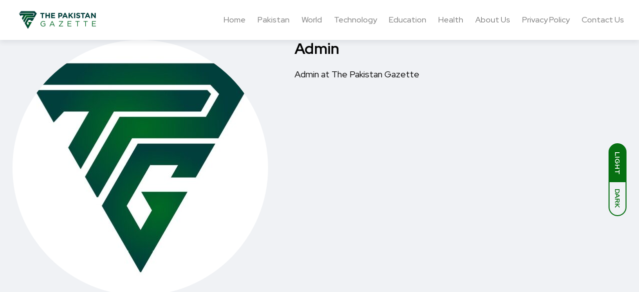

--- FILE ---
content_type: text/html; charset=utf-8
request_url: https://www.google.com/recaptcha/api2/aframe
body_size: 266
content:
<!DOCTYPE HTML><html><head><meta http-equiv="content-type" content="text/html; charset=UTF-8"></head><body><script nonce="Lxe_u7lv-Z6Kehz0UOZORA">/** Anti-fraud and anti-abuse applications only. See google.com/recaptcha */ try{var clients={'sodar':'https://pagead2.googlesyndication.com/pagead/sodar?'};window.addEventListener("message",function(a){try{if(a.source===window.parent){var b=JSON.parse(a.data);var c=clients[b['id']];if(c){var d=document.createElement('img');d.src=c+b['params']+'&rc='+(localStorage.getItem("rc::a")?sessionStorage.getItem("rc::b"):"");window.document.body.appendChild(d);sessionStorage.setItem("rc::e",parseInt(sessionStorage.getItem("rc::e")||0)+1);localStorage.setItem("rc::h",'1768989891652');}}}catch(b){}});window.parent.postMessage("_grecaptcha_ready", "*");}catch(b){}</script></body></html>

--- FILE ---
content_type: text/css
request_url: https://thepakistangazette.com/wp-content/themes/blogar/assets/css/style.css?ver=1.0.2
body_size: 33539
content:
@charset "UTF-8";
/*********************************************************************************

	Template Name: Blogar Personal Blog Template
	Note: This is style css.

**********************************************************************************/
/**************************************************************

	STYLESHEET INDEXING
	|
	|
	|___ Default Styles
	|	|
	|	|___ Reset Styles
	|	|___ Typography
	|	|___ Animations
	|	|___ Utilities
	|
	|
	|___Elements Styles
	|	|___ Button
	|	|___ Section Title
	|
	|
	|___Blocks Styles
	|	|___ Header 
	|	|___ Navigation 
	|	|___ Banner
	|	|___ Footer
	|
	|
	|___ END STYLESHEET INDEXING

***************************************************************/
/**************************************
    Default Styles
***************************************/
/*-- Variables --*/
:root {
  --color-primary: #3858F6;
  --color-secondary: #D93E40;
  --color-secondary-alt: #F1352A;
  --color-tertiary: #050505;
  --color-heading: #000000;
  --color-body: #000000;
  --color-gray: #65676B;
  --color-midgray: #878787;
  --color-light: #E4E6EA;
  --color-lighter: #CED0D4;
  --color-lightest: #F0F2F5;
  --color-border: #E6E6E6;
  --color-white: #ffffff;
  --color-success: #3EB75E;
  --color-danger: #FF0003;
  --color-warning: #FF8F3C;
  --color-info: #1BA2DB;
  --color-facebook: #3B5997;
  --color-twitter: #1BA1F2;
  --color-youtube: #ED4141;
  --color-linkedin: #0077B5;
  --color-pinterest: #E60022;
  --color-instagram: #C231A1;
  --color-vimeo: #00ADEF;
  --color-twitch: #6441A3;
  --color-discord: #7289da;
  --color-extra01: #666666;
  --color-extra02: #606770;
  --color-extra03: #FBFBFD;
  --color-extra04: #1A1A1A;
  --color-extra05: #242424;
  --radius: 10px;
  --radius-big: 16px;
  --radius-small: 6px;
  --border-width: 2px;
  --p-light: 300;
  --p-regular: 400;
  --p-medium: 500;
  --p-semi-bold: 600;
  --p-bold: 700;
  --p-extra-bold: 800;
  --p-black: 900;
  --s-light: 300;
  --s-regular: 400;
  --s-medium: 500;
  --s-bold: 700;
  --s-black: 900;
  --shadow-primary: 0px 4px 10px rgba(37, 47, 63, 0.1);
  --shadow-light: 0 2px 6px 0 rgba(0, 0, 0, 0.05);
  --shadow-dark: 0 2px 6px 0 rgba(0, 0, 0, 0.2);
  --transition: 0.3s;
  --font-primary: "Red Hat Display", sans-serif;
  --secondary-font: "Red Hat Display", sans-serif;
  --font-awesome: "Font Awesome 5 Pro";
  --font-size-b1: 18px;
  --font-size-b2: 16px;
  --font-size-b3: 14px;
  --font-size-b4: 12px;
  --line-height-b1: 1.67;
  --line-height-b2: 1.5;
  --line-height-b3: 1.6;
  --line-height-b4: 1.3;
  --h1: 44px;
  --h2: 36px;
  --h3: 30px;
  --h4: 24px;
  --h5: 18px;
  --h6: 16px;
}

/**
 * Reset Styels
 */
* {
  -webkit-box-sizing: border-box;
  -moz-box-sizing: border-box;
  box-sizing: border-box;
}

article,
aside,
details,
figcaption,
figure,
footer,
header,
nav,
section,
summary {
  display: block;
}

audio,
canvas,
video {
  display: inline-block;
}

audio:not([controls]) {
  display: none;
  height: 0;
}

[hidden] {
  display: none;
}

a {
  color: var(--color-heading);
  text-decoration: none;
  outline: none;
}

a:hover,
a:focus,
a:active {
  text-decoration: none;
  outline: none;
  color: var(--color-primary);
}

a:focus {
  outline: none;
}

address {
  margin: 0 0 24px;
}

abbr[title] {
  border-bottom: 1px dotted;
}

b,
strong {
  font-weight: bold;
}

mark {
  background: var(--color-primary);
  color: #ffffff;
}

code,
kbd,
pre,
samp {
  font-size: var(--font-size-b3);
  -webkit-hyphens: none;
  -moz-hyphens: none;
  -ms-hyphens: none;
  hyphens: none;
  color: var(--color-primary);
}

kbd,
ins {
  color: #ffffff;
}

pre,
pre.wp-block-code {
  font-family: "Courier 10 Pitch", Courier, monospace !important;
  font-size: 15px !important;
  margin: 40px 0 !important;
  overflow: auto;
  padding: 20px !important;
  white-space: pre !important;
  white-space: pre-wrap !important;
  word-wrap: break-word !important;
  color: var(--color-body) !important;
  background: var(--color-light);
  border-radius: 4px;
}

small {
  font-size: smaller;
}

sub,
sup {
  font-size: 75%;
  line-height: 0;
  position: relative;
  vertical-align: baseline;
}

sup {
  top: -0.5em;
}

sub {
  bottom: -0.25em;
}

dl {
  margin-top: 0;
  margin-bottom: 10px;
}

dd {
  margin: 0 15px 15px;
}

dt {
  font-weight: bold;
  color: var(--color-heading);
}

menu,
ol,
ul {
  margin: 16px 0;
  padding: 0 0 0 40px;
}

nav ul,
nav ol {
  list-style: none;
  list-style-image: none;
}

li > ul,
li > ol {
  margin: 0;
}

ol ul {
  margin-bottom: 0;
}

img {
  -ms-interpolation-mode: bicubic;
  border: 0;
  vertical-align: middle;
  max-width: 100%;
  height: auto;
}

svg:not(:root) {
  overflow: hidden;
}

figure {
  margin: 0;
}

form {
  margin: 0;
}

fieldset {
  border: 1px solid var(--color-border);
  margin: 0 2px;
  min-width: inherit;
  padding: 0.35em 0.625em 0.75em;
}

legend {
  border: 0;
  padding: 0;
  white-space: normal;
}

button,
input,
select,
textarea {
  font-size: 100%;
  margin: 0;
  max-width: 100%;
  vertical-align: baseline;
}

button,
input {
  line-height: normal;
}

button,
html input[type=button],
input[type=reset],
input[type=submit] {
  -webkit-appearance: button;
  -moz-appearance: button;
  appearance: button;
  cursor: pointer;
}

button[disabled],
input[disabled] {
  cursor: default;
}

input[type=checkbox],
input[type=radio] {
  padding: 0;
}

input[type=search] {
  -webkit-appearance: textfield;
  -moz-appearance: textfield;
  appearance: textfield;
  appearance: textfield;
  padding-right: 2px;
  width: 270px;
}

input[type=search]::-webkit-search-decoration {
  -webkit-appearance: none;
  appearance: none;
}

button::-moz-focus-inner,
input::-moz-focus-inner {
  border: 0;
  padding: 0;
}

textarea {
  overflow: auto;
  vertical-align: top;
}

caption,
th,
td {
  font-weight: normal;
}

table thead th {
  font-weight: 700;
}

td,
.wp-block-calendar tfoot td {
  border: 1px solid var(--color-border);
  padding: 7px 10px;
}

del {
  color: #333;
}

ins {
  background: rgba(56, 88, 246, 0.6);
  text-decoration: none;
  padding: 0 5px;
}

hr {
  background-size: 4px 4px;
  border: 0;
  height: 1px;
  margin: 0 0 24px;
}

table a,
table a:link,
table a:visited {
  text-decoration: underline;
}

dt {
  font-weight: bold;
  margin-bottom: 10px;
}

dd {
  margin: 0 15px 15px;
}

caption {
  caption-side: top;
}

kbd {
  background: var(--heading-color);
}

dfn,
cite,
em {
  font-style: italic;
}

/* BlockQuote  */
blockquote,
q {
  -webkit-hyphens: none;
  -moz-hyphens: none;
  -ms-hyphens: none;
  hyphens: none;
  quotes: none;
}

blockquote:before,
blockquote:after,
q:before,
q:after {
  content: "";
  content: none;
}

blockquote {
  font-size: var(--font-size-b1);
  font-style: italic;
  font-weight: var(--p-light);
  margin: 24px 40px;
}

blockquote blockquote {
  margin-right: 0;
}

blockquote cite,
blockquote small {
  font-size: var(--font-size-b3);
  font-weight: normal;
}

blockquote strong,
blockquote b {
  font-weight: 700;
}

/**
 * Typography
 */
* {
  box-sizing: border-box;
}

html {
  overflow: hidden;
  overflow-y: auto;
  margin: 0;
  padding: 0;
  font-size: 10px;
}

body {
  overflow: hidden;
  font-size: var(--font-size-b1);
  line-height: var(--line-height-b1);
  -webkit-font-smoothing: antialiased;
  -moz-osx-font-smoothing: grayscale;
  font-family: var(--font-primary);
  color: var(--color-body);
  font-weight: var(--p-regular);
}

h1,
h2,
h3,
h4,
h5,
h6,
.h1,
.h2,
.h3,
.h4,
.h5,
.h6,
address,
p,
pre,
blockquote,
menu,
ol,
ul,
table,
hr {
  margin: 0;
  margin-bottom: 20px;
}

h1,
h2,
h3,
h4,
h5,
h6,
.h1,
.h2,
.h3,
.h4,
.h5,
.h6 {
  word-break: break-word;
  font-family: var(--secondary-font);
  line-height: 1.4074;
  color: var(--color-heading);
}

h1,
.h1 {
  font-size: var(--h1);
  line-height: 1.19;
}

h2,
.h2 {
  font-size: var(--h2);
  line-height: 1.23;
}

h3,
.h3 {
  font-size: var(--h3);
  line-height: 1.14;
}

h4,
.h4 {
  font-size: var(--h4);
  line-height: 1.25;
}

h5,
.h5 {
  font-size: var(--h5);
  line-height: 1.24;
}

h6,
.h6 {
  font-size: var(--h6);
  line-height: 1.25;
}

h1 a,
h2 a,
h3 a,
h4 a,
h5 a,
h6 a,
.h1 a,
.h2 a,
.h3 a,
.h4 a,
.h5 a,
.h6 a {
  color: inherit;
}

@media only screen and (min-width: 768px) and (max-width: 991px) {
  h1,
.h1 {
    font-size: 38px;
  }

  h2,
.h2 {
    font-size: 32px;
  }

  h3,
.h3 {
    font-size: 28px;
  }

  h4,
.h4 {
    font-size: 24px;
  }

  h5,
.h5 {
    font-size: 18px;
  }
}
@media only screen and (max-width: 767px) {
  h1,
.h1 {
    font-size: 34px;
  }

  h2,
.h2 {
    font-size: 28px;
  }

  h3,
.h3 {
    font-size: 24px;
  }

  h4,
.h4 {
    font-size: 20px;
  }

  h5,
.h5 {
    font-size: 16px;
  }
}
h1,
.h1,
h2,
.h2,
h3,
.h3 {
  font-weight: var(--s-bold);
}

h4,
.h4,
h5,
.h5 {
  font-weight: var(--s-bold);
}

h6,
.h6 {
  font-weight: var(--s-medium);
}

p {
  font-size: var(--font-size-b1);
  line-height: var(--line-height-b1);
  font-weight: var(--p-regular);
  color: var(--color-body);
  margin: 0 0 40px;
}
@media only screen and (max-width: 767px) {
  p {
    margin: 0 0 20px;
    font-size: var(--font-size-b2);
    line-height: var(--line-height-b2);
  }
}
p.has-large-font-size {
  line-height: 1.5;
  font-size: 36px;
}
p.has-medium-font-size {
  font-size: 24px;
  line-height: 36px;
}
p.has-small-font-size {
  font-size: 13px;
}
p.has-very-light-gray-color {
  color: var(--color-white);
}
p.has-background {
  padding: 20px 30px;
}
p.b1 {
  font-size: var(--font-size-b1);
  line-height: var(--line-height-b1);
}
p.b2 {
  font-size: var(--font-size-b2);
  line-height: var(--line-height-b2);
}
p.b3 {
  font-size: var(--font-size-b3);
  line-height: var(--line-height-b3);
}
p.b4 {
  font-size: var(--font-size-b4);
  line-height: var(--line-height-b4);
}

.b1 {
  font-size: var(--font-size-b1);
  line-height: var(--line-height-b1);
}

.b2 {
  font-size: var(--font-size-b2);
  line-height: var(--line-height-b2);
}

.b3 {
  font-size: var(--font-size-b3);
  line-height: var(--line-height-b3);
}

.b4 {
  font-size: var(--font-size-b4);
  line-height: var(--line-height-b4);
}

table {
  border-collapse: collapse;
  border-spacing: 0;
  margin: 0 0 40px;
  width: 100%;
}

table a,
table a:link,
table a:visited {
  text-decoration: none;
}

cite,
.wp-block-pullquote cite,
.wp-block-pullquote.is-style-solid-color blockquote cite,
.wp-block-quote cite {
  color: var(--color-heading);
}

var {
  font-family: "Courier 10 Pitch", Courier, monospace;
}

/*---------------------------
	List Style 
---------------------------*/
ul,
ol {
  padding-left: 18px;
}

ul {
  list-style: square;
  margin-bottom: 30px;
  padding-left: 20px;
}
ul.liststyle.bullet li {
  font-size: 18px;
  line-height: 30px;
  color: var(--color-body);
  position: relative;
  padding-left: 30px;
}
@media only screen and (max-width: 767px) {
  ul.liststyle.bullet li {
    padding-left: 19px;
  }
}
ul.liststyle.bullet li::before {
  position: absolute;
  content: "";
  width: 6px;
  height: 6px;
  border-radius: 100%;
  background: var(--color-body);
  left: 0;
  top: 10px;
}
ul.liststyle.bullet li + li {
  margin-top: 8px;
}
ul li {
  font-size: var(--font-size-b1);
  line-height: var(--line-height-b1);
  margin-top: 10px;
  margin-bottom: 10px;
  color: var(--color-gray);
  font-weight: 400;
}
ul li a {
  text-decoration: none;
  color: var(--color-gray);
}
ul li a:hover {
  color: var(--color-primary);
}
ul ul {
  margin-bottom: 0;
}

ol {
  margin-bottom: 30px;
}
ol li {
  font-size: var(--font-size-b1);
  line-height: var(--line-height-b1);
  color: var(--color-gray);
  margin-top: 10px;
  margin-bottom: 10px;
  font-weight: 400;
}
ol li a {
  color: var(--heading-color);
  text-decoration: none;
}
ol li a:hover {
  color: var(--color-primary);
}
ol ul {
  padding-left: 30px;
}

hr {
  display: block;
  height: 0;
  margin: 15px 0 15px;
  border-top: 1px solid var(--color-border);
}

kbd {
  background: var(--color-primary);
}

/*=====================
All Extend Here
=======================*/
.post-content .post-cat .post-cat-list a:hover, .mainmenu-nav ul.mainmenu > li > a:hover, a.axil-link-button,
button.axil-link-button {
  color: var(--color-primary);
}

.post-content .post-cat .post-cat-list a {
  color: var(--color-secondary);
}

.primary-color {
  color: var(--color-primary) !important;
}

.secondary-color {
  color: var(--color-secondary) !important;
}

.tertiary-color {
  color: var(--color-tertiary) !important;
}

[data-overlay]:before {
  background: var(--color-primary);
}

ul.axil-tab-button .nav-item a.nav-link.active {
  box-shadow: var(--shadow-primary);
}

.axil-instagram-area .sbi_photo_wrap a img,
.widget-sidebar .sbi_photo_wrap a img, .axil-instagram-area .sbi_photo_wrap a,
.widget-sidebar .sbi_photo_wrap a, .axil-instagram-area .sbi_photo_wrap,
.widget-sidebar .sbi_photo_wrap, .instagram-post-list .single-post a img, .instagram-post-list .single-post a, .axil-single-widget.widget_blogar_categories ul li.cat-item .inner,
.widget-sidebar.widget_blogar_categories ul li.cat-item .inner, .axil-single-widget.widget_instagram .instagram-post-list-wrapper .instagram-post-list a img,
.widget-sidebar.widget_instagram .instagram-post-list-wrapper .instagram-post-list a img, .axil-single-widget.widget_instagram .instagram-post-list-wrapper .instagram-post-list a,
.widget-sidebar.widget_instagram .instagram-post-list-wrapper .instagram-post-list a, .axil-single-widget,
.widget-sidebar, .content-block.post-medium .post-thumbnail a img, .content-block.post-medium .post-thumbnail, .content-block.post-list-view .post-content, .content-block.post-list-view .post-thumbnail a img, .content-block.post-list-view .post-thumbnail, .content-block.post-grid .post-grid-content .post-content, .content-block.post-grid .post-thumbnail a img, .content-block.trend-post .post-thumbnail img, .content-block.image-rounded .post-thumbnail img, .content-block.image-rounded .post-thumbnail, .list-categories .single-cat .inner::before, .list-categories .single-cat .thumbnail img, .post-scale, .radius {
  border-radius: var(--radius);
}

/*=============== Style Css =============*/
.copyright-default .mainmenu, .copyright-area .mainmenu, .footer-mainmenu .footer-widget ul.ft-menu-list, .instagram-post-list, .axil-single-widget.widget_blogar_categories ul,
.widget-sidebar.widget_blogar_categories ul, .axil-single-widget.widget_instagram .instagram-post-list-wrapper,
.widget-sidebar.widget_instagram .instagram-post-list-wrapper, ul.post-meta-list, .popup-mobilemenu-area .mainmenu-item .menu-item-has-children .submenu, .popup-mobilemenu-area .mainmenu-item, .mainmenu-nav ul.mainmenu > li.megamenu-wrapper .megamenu-sub-menu .megamenu-item .axil-vertical-nav, .mainmenu-nav ul.mainmenu > li.megamenu-wrapper .megamenu-sub-menu, .mainmenu-nav ul.mainmenu > li.menu-item-has-children .axil-submenu, .mainmenu-nav ul.mainmenu, .metabar-block, ul.social-share-transparent, ul.social-with-text, ul.social-icon, ul.axil-tab-button {
  padding: 0;
  margin: 0;
  list-style: none;
}

.liststyle {
  padding: 0;
  margin: 0;
  list-style: none;
}

.copyright-default .mainmenu li a, .copyright-default p a, .copyright-area .mainmenu li a, .axil-footer-area .logo a, .axil-instagram-area .sbi_photo_wrap a::after,
.widget-sidebar .sbi_photo_wrap a::after, .instagram-post-list .single-post a .instagram-button,
.wp-block-tag-cloud a, .about-author .media-body .author-info .title a, .axil-post-details .social-share-block .post-like a i, .widget_calendar th#today a,
.widget_calendar td#today a,
table th#today a,
table td#today a,
.wp-block-calendar th#today a,
.wp-block-calendar td#today a, .tagcloud a, .widget_rss ul li a, .axil-single-widget select,
.widget-sidebar select, .axil-single-widget.widget_blogar_categories ul li.cat-item .inner .content .title,
.widget-sidebar.widget_blogar_categories ul li.cat-item .inner .content .title, .axil-single-widget.widget_search .axil-search.form-group input,
.widget-sidebar.widget_search .axil-search.form-group input, .post-meta .post-author-name a, .post-content .post-cat .post-cat-list a, .content-block.post-list-view .post-content, .content-block.post-grid.post-grid-transparent .post-grid-content .post-content .post-cat .post-cat-list a, .content-block.content-direction-column, .popup-mobilemenu-area .mainmenu-item .menu-item-has-children > a::after, .popup-mobilemenu-area .inner .buy-now-btn a, .mainmenu-nav ul.mainmenu > li.megamenu-wrapper .megamenu-sub-menu, .mainmenu-nav ul.mainmenu > li.menu-item-has-children .axil-submenu li a, .mainmenu-nav ul.mainmenu > li.menu-item-has-children .axil-submenu, .mainmenu-nav ul.mainmenu > li > a::after, .mainmenu-nav ul.mainmenu > li > a, .hamburger-menu .hamburger-inner .icon, .metabar-block li.icon a, .axil-header .logo a, .arrow-between-side .slide-arrow, ul.social-share-transparent li a,
ul.social-share-transparent li button, ul.social-with-text li a span, ul.social-with-text li a i, ul.social-icon li a, a.axil-button, a.wp-block-button__link,
a .wp-block-file__button, a.wp-block-search__button, a.sbi_load_btn,
button.axil-button,
button.wp-block-button__link,
button .wp-block-file__button,
button.wp-block-search__button,
button.sbi_load_btn,
.wp-block-file.axil-button,
.wp-block-file.wp-block-button__link,
.wp-block-file .wp-block-file__button,
.wp-block-file.wp-block-search__button,
.wp-block-file.sbi_load_btn, a.axil-link-button,
button.axil-link-button, input[type=submit], .form-group textarea, .form-group input, #scrollUp, ul li a, ol li a {
  transition: var(--transition);
}

.bg_image, .bgImagePosition {
  background-repeat: no-repeat;
  background-size: cover;
  background-position: center center;
}

/*----------------------
    Animation Css  
-----------------------*/
.post-scale {
  overflow: hidden;
}
.post-scale img {
  transition: 0.5s;
}
.post-scale:hover img {
  transform: scale(1.1);
}

@keyframes customOne {
  from {
    transform: scale(1);
  }
  50% {
    transform: scale(0.9);
  }
  to {
    transform: scale(1);
  }
}
@keyframes customTwo {
  0% {
    transform: translate(0px, 0px);
  }
  50% {
    transform: translate(100px, 0px);
  }
  100% {
    transform: translate(50px, 50px);
  }
}
.customOne {
  animation: customOne 2s infinite;
}

/* ------------------------
    Custom Animation 01 
----------------------------*/
@-webkit-keyframes headerSlideDown {
  0% {
    margin-top: -100px;
  }
  to {
    margin-top: 0;
  }
}
@keyframes headerSlideDown {
  0% {
    margin-top: -100px;
  }
  to {
    margin-top: 0;
  }
}
/*------------------------
	slidefadeinup
--------------------------*/
@-webkit-keyframes slideFadeInUp {
  from {
    opacity: 0;
    -webkit-transform: translate3d(0, 20%, 0);
    transform: translate3d(0, 20%, 0);
  }
  to {
    opacity: 1;
    -webkit-transform: none;
    transform: none;
  }
}
@keyframes slideFadeInUp {
  from {
    opacity: 0;
    -webkit-transform: translate3d(0, 20%, 0);
    transform: translate3d(0, 20%, 0);
  }
  to {
    opacity: 1;
    -webkit-transform: none;
    transform: none;
  }
}
.slideFadeInUp {
  -webkit-animation-name: slideFadeInUp;
  animation-name: slideFadeInUp;
}

/* -----------------------------------
    Custom Animation For All Page
---------------------------------------*/
@-webkit-keyframes moveVertical {
  to {
    opacity: 1;
    -webkit-transform: translateY(0);
  }
}
@keyframes moveVertical {
  to {
    opacity: 1;
    -webkit-transform: translateY(0);
    transform: translateY(0);
  }
}
/*--------------------------------
Scroll Down Button Animation  
----------------------------------*/
@keyframes scrollDown {
  0% {
    opacity: 0;
  }
  10% {
    transform: translateY(0);
    opacity: 1;
  }
  100% {
    transform: translateY(10px);
    opacity: 0;
  }
}
/*==============================
 *  Utilities
=================================*/
/* 
font-family: 'Red Hat Display', sans-serif;
*/
.clearfix:before,
.clearfix:after {
  content: " ";
  display: table;
}

.clearfix:after {
  clear: both;
}

.fix {
  overflow: hidden;
}

.slick-initialized .slick-slide {
  margin-bottom: -10px;
}

/*===============================
    Background Color 
=================================*/
.bg-color-primary {
  background: var(--color-primary);
}

.bg-color-secondary {
  background: var(--color-secondary);
}

.bg-color-tertiary {
  background: var(--color-tertiary);
}

.bg-color-grey {
  background: #F0F2F5;
}

.bg-color-white {
  background: #FFFFFF;
}

.bg-color-black {
  background: #1A1A1A;
}

.bg-color-extra03 {
  background: var(--color-extra03);
}

/*===========================
    Background Image 
=============================*/
.bg_image--4 {
  background-image: url(../images/bg/bg-image-4.jpg);
}

/* Height and width */
.fullscreen {
  min-height: 100vh;
  width: 100%;
}

/*===================
Custom Row
======================*/
.row--0 {
  margin-left: 0px;
  margin-right: 0px;
}
.row--0 > [class*=col] {
  padding-left: 0px;
  padding-right: 0px;
}

.row--5 {
  margin-left: -5px;
  margin-right: -5px;
}
.row--5 > [class*=col] {
  padding-left: 5px;
  padding-right: 5px;
}

.row--10 {
  margin-left: -10px;
  margin-right: -10px;
}
.row--10 > [class*=col] {
  padding-left: 10px;
  padding-right: 10px;
}

.row--20 {
  margin-left: -20px;
  margin-right: -20px;
}
@media only screen and (min-width: 1200px) and (max-width: 1599px) {
  .row--20 {
    margin-left: -15px;
    margin-right: -15px;
  }
}
@media only screen and (min-width: 992px) and (max-width: 1199px) {
  .row--20 {
    margin-left: -15px;
    margin-right: -15px;
  }
}
@media only screen and (min-width: 768px) and (max-width: 991px) {
  .row--20 {
    margin-left: -15px;
    margin-right: -15px;
  }
}
@media only screen and (max-width: 767px) {
  .row--20 {
    margin-left: -15px !important;
    margin-right: -15px !important;
  }
}
.row--20 > [class*=col], .row--20 > [class*=col-] {
  padding-left: 20px;
  padding-right: 20px;
}
@media only screen and (min-width: 1200px) and (max-width: 1599px) {
  .row--20 > [class*=col], .row--20 > [class*=col-] {
    padding-left: 15px;
    padding-right: 15px;
  }
}
@media only screen and (min-width: 992px) and (max-width: 1199px) {
  .row--20 > [class*=col], .row--20 > [class*=col-] {
    padding-left: 15px;
    padding-right: 15px;
  }
}
@media only screen and (min-width: 768px) and (max-width: 991px) {
  .row--20 > [class*=col], .row--20 > [class*=col-] {
    padding-left: 15px !important;
    padding-right: 15px !important;
  }
}
@media only screen and (max-width: 767px) {
  .row--20 > [class*=col], .row--20 > [class*=col-] {
    padding-left: 15px !important;
    padding-right: 15px !important;
  }
}

.row--25 {
  margin-left: -25px;
  margin-right: -25px;
}
@media only screen and (min-width: 1200px) and (max-width: 1599px) {
  .row--25 {
    margin-left: -15px;
    margin-right: -15px;
  }
}
@media only screen and (min-width: 992px) and (max-width: 1199px) {
  .row--25 {
    margin-left: -15px;
    margin-right: -15px;
  }
}
@media only screen and (min-width: 768px) and (max-width: 991px) {
  .row--25 {
    margin-left: -15px;
    margin-right: -15px;
  }
}
@media only screen and (max-width: 767px) {
  .row--25 {
    margin-left: -15px !important;
    margin-right: -15px !important;
  }
}
.row--25 > [class*=col], .row--25 > [class*=col-] {
  padding-left: 25px;
  padding-right: 25px;
}
@media only screen and (min-width: 1200px) and (max-width: 1599px) {
  .row--25 > [class*=col], .row--25 > [class*=col-] {
    padding-left: 15px;
    padding-right: 15px;
  }
}
@media only screen and (min-width: 992px) and (max-width: 1199px) {
  .row--25 > [class*=col], .row--25 > [class*=col-] {
    padding-left: 15px;
    padding-right: 15px;
  }
}
@media only screen and (min-width: 768px) and (max-width: 991px) {
  .row--25 > [class*=col], .row--25 > [class*=col-] {
    padding-left: 15px !important;
    padding-right: 15px !important;
  }
}
@media only screen and (max-width: 767px) {
  .row--25 > [class*=col], .row--25 > [class*=col-] {
    padding-left: 15px !important;
    padding-right: 15px !important;
  }
}

.row--30 {
  margin-left: -30px;
  margin-right: -30px;
}
@media only screen and (min-width: 1200px) and (max-width: 1599px) {
  .row--30 {
    margin-left: -15px;
    margin-right: -15px;
  }
}
@media only screen and (min-width: 992px) and (max-width: 1199px) {
  .row--30 {
    margin-left: -15px;
    margin-right: -15px;
  }
}
@media only screen and (min-width: 768px) and (max-width: 991px) {
  .row--30 {
    margin-left: -15px;
    margin-right: -15px;
  }
}
@media only screen and (max-width: 767px) {
  .row--30 {
    margin-left: -15px !important;
    margin-right: -15px !important;
  }
}
.row--30 > [class*=col], .row--30 > [class*=col-] {
  padding-left: 30px;
  padding-right: 30px;
}
@media only screen and (min-width: 1200px) and (max-width: 1599px) {
  .row--30 > [class*=col], .row--30 > [class*=col-] {
    padding-left: 15px;
    padding-right: 15px;
  }
}
@media only screen and (min-width: 992px) and (max-width: 1199px) {
  .row--30 > [class*=col], .row--30 > [class*=col-] {
    padding-left: 15px;
    padding-right: 15px;
  }
}
@media only screen and (min-width: 768px) and (max-width: 991px) {
  .row--30 > [class*=col], .row--30 > [class*=col-] {
    padding-left: 15px !important;
    padding-right: 15px !important;
  }
}
@media only screen and (max-width: 767px) {
  .row--30 > [class*=col], .row--30 > [class*=col-] {
    padding-left: 15px !important;
    padding-right: 15px !important;
  }
}

.row--45 {
  margin-left: -45px;
  margin-right: -45px;
}
@media only screen and (min-width: 1200px) and (max-width: 1599px) {
  .row--45 {
    margin-left: -15px;
    margin-right: -15px;
  }
}
@media only screen and (min-width: 992px) and (max-width: 1199px) {
  .row--45 {
    margin-left: -15px;
    margin-right: -15px;
  }
}
@media only screen and (min-width: 768px) and (max-width: 991px) {
  .row--45 {
    margin-left: -15px;
    margin-right: -15px;
  }
}
@media only screen and (max-width: 767px) {
  .row--45 {
    margin-left: -15px !important;
    margin-right: -15px !important;
  }
}
.row--45 > [class*=col], .row--45 > [class*=col-] {
  padding-left: 45px;
  padding-right: 45px;
}
@media only screen and (min-width: 1200px) and (max-width: 1599px) {
  .row--45 > [class*=col], .row--45 > [class*=col-] {
    padding-left: 15px;
    padding-right: 15px;
  }
}
@media only screen and (min-width: 992px) and (max-width: 1199px) {
  .row--45 > [class*=col], .row--45 > [class*=col-] {
    padding-left: 15px;
    padding-right: 15px;
  }
}
@media only screen and (min-width: 768px) and (max-width: 991px) {
  .row--45 > [class*=col], .row--45 > [class*=col-] {
    padding-left: 15px !important;
    padding-right: 15px !important;
  }
}
@media only screen and (max-width: 767px) {
  .row--45 > [class*=col], .row--45 > [class*=col-] {
    padding-left: 15px !important;
    padding-right: 15px !important;
  }
}

.row--40 {
  margin-left: -40px;
  margin-right: -40px;
}
@media only screen and (min-width: 1200px) and (max-width: 1599px) {
  .row--40 {
    margin-left: -15px;
    margin-right: -15px;
  }
}
@media only screen and (min-width: 992px) and (max-width: 1199px) {
  .row--40 {
    margin-left: -15px;
    margin-right: -15px;
  }
}
@media only screen and (min-width: 768px) and (max-width: 991px) {
  .row--40 {
    margin-left: -15px;
    margin-right: -15px;
  }
}
@media only screen and (max-width: 767px) {
  .row--40 {
    margin-left: -15px !important;
    margin-right: -15px !important;
  }
}
.row--40 > [class*=col], .row--40 > [class*=col-] {
  padding-left: 40px;
  padding-right: 40px;
}
@media only screen and (min-width: 1200px) and (max-width: 1599px) {
  .row--40 > [class*=col], .row--40 > [class*=col-] {
    padding-left: 15px;
    padding-right: 15px;
  }
}
@media only screen and (min-width: 992px) and (max-width: 1199px) {
  .row--40 > [class*=col], .row--40 > [class*=col-] {
    padding-left: 15px;
    padding-right: 15px;
  }
}
@media only screen and (min-width: 768px) and (max-width: 991px) {
  .row--40 > [class*=col], .row--40 > [class*=col-] {
    padding-left: 15px !important;
    padding-right: 15px !important;
  }
}
@media only screen and (max-width: 767px) {
  .row--40 > [class*=col], .row--40 > [class*=col-] {
    padding-left: 15px !important;
    padding-right: 15px !important;
  }
}

.row--60 {
  margin-left: -60px;
  margin-right: -60px;
}
@media only screen and (min-width: 1200px) and (max-width: 1599px) {
  .row--60 {
    margin-left: -15px;
    margin-right: -15px;
  }
}
@media only screen and (min-width: 992px) and (max-width: 1199px) {
  .row--60 {
    margin-left: -15px;
    margin-right: -15px;
  }
}
@media only screen and (min-width: 768px) and (max-width: 991px) {
  .row--60 {
    margin-left: -15px;
    margin-right: -15px;
  }
}
@media only screen and (max-width: 767px) {
  .row--60 {
    margin-left: -15px !important;
    margin-right: -15px !important;
  }
}
.row--60 > [class*=col], .row--60 > [class*=col-] {
  padding-left: 60px;
  padding-right: 60px;
}
@media only screen and (min-width: 1200px) and (max-width: 1599px) {
  .row--60 > [class*=col], .row--60 > [class*=col-] {
    padding-left: 15px;
    padding-right: 15px;
  }
}
@media only screen and (min-width: 992px) and (max-width: 1199px) {
  .row--60 > [class*=col], .row--60 > [class*=col-] {
    padding-left: 15px;
    padding-right: 15px;
  }
}
@media only screen and (min-width: 768px) and (max-width: 991px) {
  .row--60 > [class*=col], .row--60 > [class*=col-] {
    padding-left: 15px !important;
    padding-right: 15px !important;
  }
}
@media only screen and (max-width: 767px) {
  .row--60 > [class*=col], .row--60 > [class*=col-] {
    padding-left: 15px !important;
    padding-right: 15px !important;
  }
}

/*===========================
    Input Placeholder
=============================*/
input:-moz-placeholder,
textarea:-moz-placeholder {
  opacity: 1;
  -ms-filter: "progid:DXImageTransform.Microsoft.Alpha(Opacity=100)";
}

input::-webkit-input-placeholder,
textarea::-webkit-input-placeholder {
  opacity: 1;
  -ms-filter: "progid:DXImageTransform.Microsoft.Alpha(Opacity=100)";
}

input::-moz-placeholder,
textarea::-moz-placeholder {
  opacity: 1;
  -ms-filter: "progid:DXImageTransform.Microsoft.Alpha(Opacity=100)";
}

input:-ms-input-placeholder,
textarea:-ms-input-placeholder {
  opacity: 1;
  -ms-filter: "progid:DXImageTransform.Microsoft.Alpha(Opacity=100)";
}

/*=============================
	Overlay styles 
==============================*/
[data-overlay],
[data-black-overlay],
[data-white-overlay] {
  position: relative;
}

[data-overlay] > div,
[data-overlay] > *,
[data-black-overlay] > div,
[data-black-overlay] > *,
[data-white-overlay] > div,
[data-white-overlay] > * {
  position: relative;
  z-index: 2;
}

[data-overlay]:before,
[data-black-overlay]:before,
[data-white-overlay]:before {
  content: "";
  position: absolute;
  left: 0;
  top: 0;
  height: 100%;
  width: 100%;
  z-index: 2;
}

[data-black-overlay]:before {
  background-color: #000000;
}

[data-white-overlay]:before {
  background-color: #ffffff;
}

[data-overlay="1"]:before,
[data-black-overlay="1"]:before,
[data-white-overlay="1"]:before {
  opacity: 0.1;
}

[data-overlay="2"]:before,
[data-black-overlay="2"]:before,
[data-white-overlay="2"]:before {
  opacity: 0.2;
}

[data-overlay="3"]:before,
[data-black-overlay="3"]:before,
[data-white-overlay="3"]:before {
  opacity: 0.3;
}

[data-overlay="4"]:before,
[data-black-overlay="4"]:before,
[data-white-overlay="4"]:before {
  opacity: 0.4;
}

[data-overlay="5"]:before,
[data-black-overlay="5"]:before,
[data-white-overlay="5"]:before {
  opacity: 0.5;
}

[data-overlay="6"]:before,
[data-black-overlay="6"]:before,
[data-white-overlay="6"]:before {
  opacity: 0.6;
}

[data-overlay="7"]:before,
[data-black-overlay="7"]:before,
[data-white-overlay="7"]:before {
  opacity: 0.7;
}

[data-overlay="8"]:before,
[data-black-overlay="8"]:before,
[data-white-overlay="8"]:before {
  opacity: 0.8;
}

[data-overlay="9"]:before,
[data-black-overlay="9"]:before,
[data-white-overlay="9"]:before {
  opacity: 0.9;
}

[data-overlay="10"]:before,
[data-black-overlay="10"]:before,
[data-white-overlay="10"]:before {
  opacity: 1;
}

/*------------------------------
    Scroll Up 
--------------------------------*/
#scrollUp {
  width: 70px;
  height: 80px;
  right: 100px;
  bottom: 60px;
  text-align: center;
  z-index: 9811 !important;
  text-decoration: none;
  background: #fff;
  line-height: 80px;
  color: #757589;
  font-size: 15px;
  font-weight: 400;
  display: inline-block;
  background: #ffffff;
}
@media only screen and (min-width: 768px) and (max-width: 991px) {
  #scrollUp {
    right: 20px;
    bottom: 40px;
  }
}
@media only screen and (max-width: 767px) {
  #scrollUp {
    right: 20px;
    bottom: 40px;
  }
}
#scrollUp::before {
  width: 100%;
  height: 100%;
  left: 0;
  bottom: 0;
  background: rgba(0, 2, 72, 0.1);
  content: "";
  position: absolute;
  z-index: -1;
  transform-style: preserve-3d;
  transform: rotateY(-10deg);
  filter: blur(50px);
}
#scrollUp::after {
  background: #ffffff;
  position: absolute;
  content: "";
  top: 0;
  bottom: 0;
  left: 0;
  right: 0;
  width: 100%;
  height: 100%;
  z-index: -1;
  transform-style: preserve-3d;
  transform: rotateY(-10deg);
}
@media only screen and (max-width: 767px) {
  #scrollUp {
    right: 20px;
    bottom: 30px;
    width: 50px;
    height: 60px;
    line-height: 60px;
  }
}
#scrollUp span.text {
  position: relative;
  display: inline-block;
  margin-top: 7px;
}
@media only screen and (max-width: 767px) {
  #scrollUp span.text {
    margin-top: 3px;
  }
}
#scrollUp span.text::after {
  width: 0;
  height: 0;
  border-style: solid;
  border-width: 0 5px 7px 5px;
  border-color: transparent transparent var(--color-primary) transparent;
  position: absolute;
  content: "";
  left: 50%;
  top: 21%;
  transform: translateX(-50%);
}
#scrollUp:hover span.text {
  color: var(--color-primary);
}

/*--------------------
    Contact Form 
----------------------*/
.form-message {
  margin-bottom: 0;
  text-align: center;
}
.form-message.error {
  margin-top: 20px;
  color: #f80707;
}
.form-message.success {
  margin-top: 20px;
  color: #0d8d2d;
}

/*=========================
    Section Separation 
==========================*/
.slick-dotted.slick-slider {
  margin-bottom: 0;
}

.axil-section-gap {
  padding: 80px 0;
}
@media only screen and (min-width: 768px) and (max-width: 991px) {
  .axil-section-gap {
    padding: 80px 0;
  }
}
@media only screen and (max-width: 767px) {
  .axil-section-gap {
    padding: 60px 0;
  }
}

.axil-section-gapBottom {
  padding-bottom: 80px;
}
@media only screen and (min-width: 768px) and (max-width: 991px) {
  .axil-section-gapBottom {
    padding-bottom: 80px;
  }
}
@media only screen and (max-width: 767px) {
  .axil-section-gapBottom {
    padding-bottom: 60px;
  }
}

@media only screen and (min-width: 768px) and (max-width: 991px) {
  .pb--165,
.pb--85 {
    padding-bottom: 80px;
  }
}
@media only screen and (max-width: 767px) {
  .pb--165,
.pb--85 {
    padding-bottom: 60px;
  }
}

.axil-section-gapTop {
  padding-top: 80px;
}
@media only screen and (min-width: 768px) and (max-width: 991px) {
  .axil-section-gapTop {
    padding-top: 80px;
  }
}
@media only screen and (max-width: 767px) {
  .axil-section-gapTop {
    padding-top: 60px;
  }
}

.axilil-service-area.axil-section-gap.layout-2 {
  padding-bottom: 160px;
  padding-top: 120px;
}
@media only screen and (min-width: 768px) and (max-width: 991px) {
  .axilil-service-area.axil-section-gap.layout-2 {
    padding-top: 80px;
    padding-bottom: 80px;
  }
}
@media only screen and (max-width: 767px) {
  .axilil-service-area.axil-section-gap.layout-2 {
    padding-top: 60px;
    padding-bottom: 60px;
  }
}

@media only screen and (min-width: 768px) and (max-width: 991px) {
  .ptb--120 {
    padding: 80px 0;
  }
}
@media only screen and (max-width: 767px) {
  .ptb--120 {
    padding: 60px 0;
  }
}

@media only screen and (min-width: 768px) and (max-width: 991px) {
  .pb--165,
.pb--120,
.pb--85,
.pb--165 {
    padding-bottom: 80px;
  }
}
@media only screen and (max-width: 767px) {
  .pb--165,
.pb--120,
.pb--85,
.pb--165 {
    padding-bottom: 60px;
  }
}

@media only screen and (max-width: 767px) {
  .pb--70 {
    padding-bottom: 60px;
  }
}

.pl--0 {
  padding-left: 0;
}

.pr--0 {
  padding-right: 0;
}

.pt--0 {
  padding-top: 0;
}

.pb--0 {
  padding-bottom: 0;
}

.mr--0 {
  margin-right: 0;
}

.ml--0 {
  margin-left: 0;
}

.mt--0 {
  margin-top: 0;
}

.mb--0 {
  margin-bottom: 0;
}

.pt--260 {
  padding-top: 260px;
}

.pt--250 {
  padding-top: 250px;
}

.pb--240 {
  padding-bottom: 240px;
}

.pb--220 {
  padding-bottom: 220px;
}

.plr--270 {
  padding: 0 270px;
}

.plr--300 {
  padding: 0 300px;
}

.plr--340 {
  padding: 0 340px;
}

.ptb--300 {
  padding: 300px 0;
}

.ptb--340 {
  padding: 340px 0;
}

.ptb--450 {
  padding: 450px 0;
}

.plr_dec--15 {
  margin: 0 -15px;
}

.pt--300 {
  padding-top: 300px;
}

.ptb--5 {
  padding: 5px 0;
}

.plr--5 {
  padding: 0 5px;
}

.pt--5 {
  padding-top: 5px;
}

.pb--5 {
  padding-bottom: 5px;
}

.pl--5 {
  padding-left: 5px;
}

.pr--5 {
  padding-right: 5px;
}

.mt--5 {
  margin-top: 5px;
}

.mb--5 {
  margin-bottom: 5px;
}

.mr--5 {
  margin-right: 5px;
}

.ml--5 {
  margin-left: 5px;
}

.ptb--10 {
  padding: 10px 0;
}

.plr--10 {
  padding: 0 10px;
}

.pt--10 {
  padding-top: 10px;
}

.pb--10 {
  padding-bottom: 10px;
}

.pl--10 {
  padding-left: 10px;
}

.pr--10 {
  padding-right: 10px;
}

.mt--10 {
  margin-top: 10px;
}

.mb--10 {
  margin-bottom: 10px;
}

.mr--10 {
  margin-right: 10px;
}

.ml--10 {
  margin-left: 10px;
}

.ptb--15 {
  padding: 15px 0;
}

.plr--15 {
  padding: 0 15px;
}

.pt--15 {
  padding-top: 15px;
}

.pb--15 {
  padding-bottom: 15px;
}

.pl--15 {
  padding-left: 15px;
}

.pr--15 {
  padding-right: 15px;
}

.mt--15 {
  margin-top: 15px;
}

.mb--15 {
  margin-bottom: 15px;
}

.mr--15 {
  margin-right: 15px;
}

.ml--15 {
  margin-left: 15px;
}

.ptb--20 {
  padding: 20px 0;
}

.plr--20 {
  padding: 0 20px;
}

.pt--20 {
  padding-top: 20px;
}

.pb--20 {
  padding-bottom: 20px;
}

.pl--20 {
  padding-left: 20px;
}

.pr--20 {
  padding-right: 20px;
}

.mt--20 {
  margin-top: 20px;
}

.mb--20 {
  margin-bottom: 20px;
}

.mr--20 {
  margin-right: 20px;
}

.ml--20 {
  margin-left: 20px;
}

.ptb--25 {
  padding: 25px 0;
}

.plr--25 {
  padding: 0 25px;
}

.pt--25 {
  padding-top: 25px;
}

.pb--25 {
  padding-bottom: 25px;
}

.pl--25 {
  padding-left: 25px;
}

.pr--25 {
  padding-right: 25px;
}

.mt--25 {
  margin-top: 25px;
}

.mb--25 {
  margin-bottom: 25px;
}

.mr--25 {
  margin-right: 25px;
}

.ml--25 {
  margin-left: 25px;
}

.ptb--30 {
  padding: 30px 0;
}

.plr--30 {
  padding: 0 30px;
}

.pt--30 {
  padding-top: 30px;
}

.pb--30 {
  padding-bottom: 30px;
}

.pl--30 {
  padding-left: 30px;
}

.pr--30 {
  padding-right: 30px;
}

.mt--30 {
  margin-top: 30px;
}

.mb--30 {
  margin-bottom: 30px;
}

.mr--30 {
  margin-right: 30px;
}

.ml--30 {
  margin-left: 30px;
}

.ptb--35 {
  padding: 35px 0;
}

.plr--35 {
  padding: 0 35px;
}

.pt--35 {
  padding-top: 35px;
}

.pb--35 {
  padding-bottom: 35px;
}

.pl--35 {
  padding-left: 35px;
}

.pr--35 {
  padding-right: 35px;
}

.mt--35 {
  margin-top: 35px;
}

.mb--35 {
  margin-bottom: 35px;
}

.mr--35 {
  margin-right: 35px;
}

.ml--35 {
  margin-left: 35px;
}

.ptb--40 {
  padding: 40px 0;
}

.plr--40 {
  padding: 0 40px;
}

.pt--40 {
  padding-top: 40px;
}

.pb--40 {
  padding-bottom: 40px;
}

.pl--40 {
  padding-left: 40px;
}

.pr--40 {
  padding-right: 40px;
}

.mt--40 {
  margin-top: 40px;
}

.mb--40 {
  margin-bottom: 40px;
}

.mr--40 {
  margin-right: 40px;
}

.ml--40 {
  margin-left: 40px;
}

.ptb--45 {
  padding: 45px 0;
}

.plr--45 {
  padding: 0 45px;
}

.pt--45 {
  padding-top: 45px;
}

.pb--45 {
  padding-bottom: 45px;
}

.pl--45 {
  padding-left: 45px;
}

.pr--45 {
  padding-right: 45px;
}

.mt--45 {
  margin-top: 45px;
}

.mb--45 {
  margin-bottom: 45px;
}

.mr--45 {
  margin-right: 45px;
}

.ml--45 {
  margin-left: 45px;
}

.ptb--50 {
  padding: 50px 0;
}

.plr--50 {
  padding: 0 50px;
}

.pt--50 {
  padding-top: 50px;
}

.pb--50 {
  padding-bottom: 50px;
}

.pl--50 {
  padding-left: 50px;
}

.pr--50 {
  padding-right: 50px;
}

.mt--50 {
  margin-top: 50px;
}

.mb--50 {
  margin-bottom: 50px;
}

.mr--50 {
  margin-right: 50px;
}

.ml--50 {
  margin-left: 50px;
}

.ptb--55 {
  padding: 55px 0;
}

.plr--55 {
  padding: 0 55px;
}

.pt--55 {
  padding-top: 55px;
}

.pb--55 {
  padding-bottom: 55px;
}

.pl--55 {
  padding-left: 55px;
}

.pr--55 {
  padding-right: 55px;
}

.mt--55 {
  margin-top: 55px;
}

.mb--55 {
  margin-bottom: 55px;
}

.mr--55 {
  margin-right: 55px;
}

.ml--55 {
  margin-left: 55px;
}

.ptb--60 {
  padding: 60px 0;
}

.plr--60 {
  padding: 0 60px;
}

.pt--60 {
  padding-top: 60px;
}

.pb--60 {
  padding-bottom: 60px;
}

.pl--60 {
  padding-left: 60px;
}

.pr--60 {
  padding-right: 60px;
}

.mt--60 {
  margin-top: 60px;
}

.mb--60 {
  margin-bottom: 60px;
}

.mr--60 {
  margin-right: 60px;
}

.ml--60 {
  margin-left: 60px;
}

.ptb--65 {
  padding: 65px 0;
}

.plr--65 {
  padding: 0 65px;
}

.pt--65 {
  padding-top: 65px;
}

.pb--65 {
  padding-bottom: 65px;
}

.pl--65 {
  padding-left: 65px;
}

.pr--65 {
  padding-right: 65px;
}

.mt--65 {
  margin-top: 65px;
}

.mb--65 {
  margin-bottom: 65px;
}

.mr--65 {
  margin-right: 65px;
}

.ml--65 {
  margin-left: 65px;
}

.ptb--70 {
  padding: 70px 0;
}

.plr--70 {
  padding: 0 70px;
}

.pt--70 {
  padding-top: 70px;
}

.pb--70 {
  padding-bottom: 70px;
}

.pl--70 {
  padding-left: 70px;
}

.pr--70 {
  padding-right: 70px;
}

.mt--70 {
  margin-top: 70px;
}

.mb--70 {
  margin-bottom: 70px;
}

.mr--70 {
  margin-right: 70px;
}

.ml--70 {
  margin-left: 70px;
}

.ptb--75 {
  padding: 75px 0;
}

.plr--75 {
  padding: 0 75px;
}

.pt--75 {
  padding-top: 75px;
}

.pb--75 {
  padding-bottom: 75px;
}

.pl--75 {
  padding-left: 75px;
}

.pr--75 {
  padding-right: 75px;
}

.mt--75 {
  margin-top: 75px;
}

.mb--75 {
  margin-bottom: 75px;
}

.mr--75 {
  margin-right: 75px;
}

.ml--75 {
  margin-left: 75px;
}

.ptb--80 {
  padding: 80px 0;
}

.plr--80 {
  padding: 0 80px;
}

.pt--80 {
  padding-top: 80px;
}

.pb--80 {
  padding-bottom: 80px;
}

.pl--80 {
  padding-left: 80px;
}

.pr--80 {
  padding-right: 80px;
}

.mt--80 {
  margin-top: 80px;
}

.mb--80 {
  margin-bottom: 80px;
}

.mr--80 {
  margin-right: 80px;
}

.ml--80 {
  margin-left: 80px;
}

.ptb--85 {
  padding: 85px 0;
}

.plr--85 {
  padding: 0 85px;
}

.pt--85 {
  padding-top: 85px;
}

.pb--85 {
  padding-bottom: 85px;
}

.pl--85 {
  padding-left: 85px;
}

.pr--85 {
  padding-right: 85px;
}

.mt--85 {
  margin-top: 85px;
}

.mb--85 {
  margin-bottom: 85px;
}

.mr--85 {
  margin-right: 85px;
}

.ml--85 {
  margin-left: 85px;
}

.ptb--90 {
  padding: 90px 0;
}

.plr--90 {
  padding: 0 90px;
}

.pt--90 {
  padding-top: 90px;
}

.pb--90 {
  padding-bottom: 90px;
}

.pl--90 {
  padding-left: 90px;
}

.pr--90 {
  padding-right: 90px;
}

.mt--90 {
  margin-top: 90px;
}

.mb--90 {
  margin-bottom: 90px;
}

.mr--90 {
  margin-right: 90px;
}

.ml--90 {
  margin-left: 90px;
}

.ptb--95 {
  padding: 95px 0;
}

.plr--95 {
  padding: 0 95px;
}

.pt--95 {
  padding-top: 95px;
}

.pb--95 {
  padding-bottom: 95px;
}

.pl--95 {
  padding-left: 95px;
}

.pr--95 {
  padding-right: 95px;
}

.mt--95 {
  margin-top: 95px;
}

.mb--95 {
  margin-bottom: 95px;
}

.mr--95 {
  margin-right: 95px;
}

.ml--95 {
  margin-left: 95px;
}

.ptb--100 {
  padding: 100px 0;
}

.plr--100 {
  padding: 0 100px;
}

.pt--100 {
  padding-top: 100px;
}

.pb--100 {
  padding-bottom: 100px;
}

.pl--100 {
  padding-left: 100px;
}

.pr--100 {
  padding-right: 100px;
}

.mt--100 {
  margin-top: 100px;
}

.mb--100 {
  margin-bottom: 100px;
}

.mr--100 {
  margin-right: 100px;
}

.ml--100 {
  margin-left: 100px;
}

.ptb--105 {
  padding: 105px 0;
}

.plr--105 {
  padding: 0 105px;
}

.pt--105 {
  padding-top: 105px;
}

.pb--105 {
  padding-bottom: 105px;
}

.pl--105 {
  padding-left: 105px;
}

.pr--105 {
  padding-right: 105px;
}

.mt--105 {
  margin-top: 105px;
}

.mb--105 {
  margin-bottom: 105px;
}

.mr--105 {
  margin-right: 105px;
}

.ml--105 {
  margin-left: 105px;
}

.ptb--110 {
  padding: 110px 0;
}

.plr--110 {
  padding: 0 110px;
}

.pt--110 {
  padding-top: 110px;
}

.pb--110 {
  padding-bottom: 110px;
}

.pl--110 {
  padding-left: 110px;
}

.pr--110 {
  padding-right: 110px;
}

.mt--110 {
  margin-top: 110px;
}

.mb--110 {
  margin-bottom: 110px;
}

.mr--110 {
  margin-right: 110px;
}

.ml--110 {
  margin-left: 110px;
}

.ptb--115 {
  padding: 115px 0;
}

.plr--115 {
  padding: 0 115px;
}

.pt--115 {
  padding-top: 115px;
}

.pb--115 {
  padding-bottom: 115px;
}

.pl--115 {
  padding-left: 115px;
}

.pr--115 {
  padding-right: 115px;
}

.mt--115 {
  margin-top: 115px;
}

.mb--115 {
  margin-bottom: 115px;
}

.mr--115 {
  margin-right: 115px;
}

.ml--115 {
  margin-left: 115px;
}

.ptb--120 {
  padding: 120px 0;
}

.plr--120 {
  padding: 0 120px;
}

.pt--120 {
  padding-top: 120px;
}

.pb--120 {
  padding-bottom: 120px;
}

.pl--120 {
  padding-left: 120px;
}

.pr--120 {
  padding-right: 120px;
}

.mt--120 {
  margin-top: 120px;
}

.mb--120 {
  margin-bottom: 120px;
}

.mr--120 {
  margin-right: 120px;
}

.ml--120 {
  margin-left: 120px;
}

.ptb--125 {
  padding: 125px 0;
}

.plr--125 {
  padding: 0 125px;
}

.pt--125 {
  padding-top: 125px;
}

.pb--125 {
  padding-bottom: 125px;
}

.pl--125 {
  padding-left: 125px;
}

.pr--125 {
  padding-right: 125px;
}

.mt--125 {
  margin-top: 125px;
}

.mb--125 {
  margin-bottom: 125px;
}

.mr--125 {
  margin-right: 125px;
}

.ml--125 {
  margin-left: 125px;
}

.ptb--130 {
  padding: 130px 0;
}

.plr--130 {
  padding: 0 130px;
}

.pt--130 {
  padding-top: 130px;
}

.pb--130 {
  padding-bottom: 130px;
}

.pl--130 {
  padding-left: 130px;
}

.pr--130 {
  padding-right: 130px;
}

.mt--130 {
  margin-top: 130px;
}

.mb--130 {
  margin-bottom: 130px;
}

.mr--130 {
  margin-right: 130px;
}

.ml--130 {
  margin-left: 130px;
}

.ptb--135 {
  padding: 135px 0;
}

.plr--135 {
  padding: 0 135px;
}

.pt--135 {
  padding-top: 135px;
}

.pb--135 {
  padding-bottom: 135px;
}

.pl--135 {
  padding-left: 135px;
}

.pr--135 {
  padding-right: 135px;
}

.mt--135 {
  margin-top: 135px;
}

.mb--135 {
  margin-bottom: 135px;
}

.mr--135 {
  margin-right: 135px;
}

.ml--135 {
  margin-left: 135px;
}

.ptb--140 {
  padding: 140px 0;
}

.plr--140 {
  padding: 0 140px;
}

.pt--140 {
  padding-top: 140px;
}

.pb--140 {
  padding-bottom: 140px;
}

.pl--140 {
  padding-left: 140px;
}

.pr--140 {
  padding-right: 140px;
}

.mt--140 {
  margin-top: 140px;
}

.mb--140 {
  margin-bottom: 140px;
}

.mr--140 {
  margin-right: 140px;
}

.ml--140 {
  margin-left: 140px;
}

.ptb--145 {
  padding: 145px 0;
}

.plr--145 {
  padding: 0 145px;
}

.pt--145 {
  padding-top: 145px;
}

.pb--145 {
  padding-bottom: 145px;
}

.pl--145 {
  padding-left: 145px;
}

.pr--145 {
  padding-right: 145px;
}

.mt--145 {
  margin-top: 145px;
}

.mb--145 {
  margin-bottom: 145px;
}

.mr--145 {
  margin-right: 145px;
}

.ml--145 {
  margin-left: 145px;
}

.ptb--150 {
  padding: 150px 0;
}

.plr--150 {
  padding: 0 150px;
}

.pt--150 {
  padding-top: 150px;
}

.pb--150 {
  padding-bottom: 150px;
}

.pl--150 {
  padding-left: 150px;
}

.pr--150 {
  padding-right: 150px;
}

.mt--150 {
  margin-top: 150px;
}

.mb--150 {
  margin-bottom: 150px;
}

.mr--150 {
  margin-right: 150px;
}

.ml--150 {
  margin-left: 150px;
}

.ptb--155 {
  padding: 155px 0;
}

.plr--155 {
  padding: 0 155px;
}

.pt--155 {
  padding-top: 155px;
}

.pb--155 {
  padding-bottom: 155px;
}

.pl--155 {
  padding-left: 155px;
}

.pr--155 {
  padding-right: 155px;
}

.mt--155 {
  margin-top: 155px;
}

.mb--155 {
  margin-bottom: 155px;
}

.mr--155 {
  margin-right: 155px;
}

.ml--155 {
  margin-left: 155px;
}

.ptb--160 {
  padding: 160px 0;
}

.plr--160 {
  padding: 0 160px;
}

.pt--160 {
  padding-top: 160px;
}

.pb--160 {
  padding-bottom: 160px;
}

.pl--160 {
  padding-left: 160px;
}

.pr--160 {
  padding-right: 160px;
}

.mt--160 {
  margin-top: 160px;
}

.mb--160 {
  margin-bottom: 160px;
}

.mr--160 {
  margin-right: 160px;
}

.ml--160 {
  margin-left: 160px;
}

.ptb--165 {
  padding: 165px 0;
}

.plr--165 {
  padding: 0 165px;
}

.pt--165 {
  padding-top: 165px;
}

.pb--165 {
  padding-bottom: 165px;
}

.pl--165 {
  padding-left: 165px;
}

.pr--165 {
  padding-right: 165px;
}

.mt--165 {
  margin-top: 165px;
}

.mb--165 {
  margin-bottom: 165px;
}

.mr--165 {
  margin-right: 165px;
}

.ml--165 {
  margin-left: 165px;
}

.ptb--170 {
  padding: 170px 0;
}

.plr--170 {
  padding: 0 170px;
}

.pt--170 {
  padding-top: 170px;
}

.pb--170 {
  padding-bottom: 170px;
}

.pl--170 {
  padding-left: 170px;
}

.pr--170 {
  padding-right: 170px;
}

.mt--170 {
  margin-top: 170px;
}

.mb--170 {
  margin-bottom: 170px;
}

.mr--170 {
  margin-right: 170px;
}

.ml--170 {
  margin-left: 170px;
}

.ptb--175 {
  padding: 175px 0;
}

.plr--175 {
  padding: 0 175px;
}

.pt--175 {
  padding-top: 175px;
}

.pb--175 {
  padding-bottom: 175px;
}

.pl--175 {
  padding-left: 175px;
}

.pr--175 {
  padding-right: 175px;
}

.mt--175 {
  margin-top: 175px;
}

.mb--175 {
  margin-bottom: 175px;
}

.mr--175 {
  margin-right: 175px;
}

.ml--175 {
  margin-left: 175px;
}

.ptb--180 {
  padding: 180px 0;
}

.plr--180 {
  padding: 0 180px;
}

.pt--180 {
  padding-top: 180px;
}

.pb--180 {
  padding-bottom: 180px;
}

.pl--180 {
  padding-left: 180px;
}

.pr--180 {
  padding-right: 180px;
}

.mt--180 {
  margin-top: 180px;
}

.mb--180 {
  margin-bottom: 180px;
}

.mr--180 {
  margin-right: 180px;
}

.ml--180 {
  margin-left: 180px;
}

.ptb--185 {
  padding: 185px 0;
}

.plr--185 {
  padding: 0 185px;
}

.pt--185 {
  padding-top: 185px;
}

.pb--185 {
  padding-bottom: 185px;
}

.pl--185 {
  padding-left: 185px;
}

.pr--185 {
  padding-right: 185px;
}

.mt--185 {
  margin-top: 185px;
}

.mb--185 {
  margin-bottom: 185px;
}

.mr--185 {
  margin-right: 185px;
}

.ml--185 {
  margin-left: 185px;
}

.ptb--190 {
  padding: 190px 0;
}

.plr--190 {
  padding: 0 190px;
}

.pt--190 {
  padding-top: 190px;
}

.pb--190 {
  padding-bottom: 190px;
}

.pl--190 {
  padding-left: 190px;
}

.pr--190 {
  padding-right: 190px;
}

.mt--190 {
  margin-top: 190px;
}

.mb--190 {
  margin-bottom: 190px;
}

.mr--190 {
  margin-right: 190px;
}

.ml--190 {
  margin-left: 190px;
}

.ptb--195 {
  padding: 195px 0;
}

.plr--195 {
  padding: 0 195px;
}

.pt--195 {
  padding-top: 195px;
}

.pb--195 {
  padding-bottom: 195px;
}

.pl--195 {
  padding-left: 195px;
}

.pr--195 {
  padding-right: 195px;
}

.mt--195 {
  margin-top: 195px;
}

.mb--195 {
  margin-bottom: 195px;
}

.mr--195 {
  margin-right: 195px;
}

.ml--195 {
  margin-left: 195px;
}

.ptb--200 {
  padding: 200px 0;
}

.plr--200 {
  padding: 0 200px;
}

.pt--200 {
  padding-top: 200px;
}

.pb--200 {
  padding-bottom: 200px;
}

.pl--200 {
  padding-left: 200px;
}

.pr--200 {
  padding-right: 200px;
}

.mt--200 {
  margin-top: 200px;
}

.mb--200 {
  margin-bottom: 200px;
}

.mr--200 {
  margin-right: 200px;
}

.ml--200 {
  margin-left: 200px;
}

@media only screen and (min-width: 1200px) and (max-width: 1599px) {
  .ptb_lp--5 {
    padding: 5px 0;
  }

  .plr_lp--5 {
    padding: 0 5px;
  }

  .pt_lp--5 {
    padding-top: 5px;
  }

  .pb_lp--5 {
    padding-bottom: 5px;
  }

  .pl_lp--5 {
    padding-left: 5px;
  }

  .pr_lp--5 {
    padding-right: 5px;
  }

  .mt_lp--5 {
    margin-top: 5px;
  }

  .mb_lp--5 {
    margin-bottom: 5px;
  }

  .ptb_lp--10 {
    padding: 10px 0;
  }

  .plr_lp--10 {
    padding: 0 10px;
  }

  .pt_lp--10 {
    padding-top: 10px;
  }

  .pb_lp--10 {
    padding-bottom: 10px;
  }

  .pl_lp--10 {
    padding-left: 10px;
  }

  .pr_lp--10 {
    padding-right: 10px;
  }

  .mt_lp--10 {
    margin-top: 10px;
  }

  .mb_lp--10 {
    margin-bottom: 10px;
  }

  .ptb_lp--15 {
    padding: 15px 0;
  }

  .plr_lp--15 {
    padding: 0 15px;
  }

  .pt_lp--15 {
    padding-top: 15px;
  }

  .pb_lp--15 {
    padding-bottom: 15px;
  }

  .pl_lp--15 {
    padding-left: 15px;
  }

  .pr_lp--15 {
    padding-right: 15px;
  }

  .mt_lp--15 {
    margin-top: 15px;
  }

  .mb_lp--15 {
    margin-bottom: 15px;
  }

  .ptb_lp--20 {
    padding: 20px 0;
  }

  .plr_lp--20 {
    padding: 0 20px;
  }

  .pt_lp--20 {
    padding-top: 20px;
  }

  .pb_lp--20 {
    padding-bottom: 20px;
  }

  .pl_lp--20 {
    padding-left: 20px;
  }

  .pr_lp--20 {
    padding-right: 20px;
  }

  .mt_lp--20 {
    margin-top: 20px;
  }

  .mb_lp--20 {
    margin-bottom: 20px;
  }

  .ptb_lp--25 {
    padding: 25px 0;
  }

  .plr_lp--25 {
    padding: 0 25px;
  }

  .pt_lp--25 {
    padding-top: 25px;
  }

  .pb_lp--25 {
    padding-bottom: 25px;
  }

  .pl_lp--25 {
    padding-left: 25px;
  }

  .pr_lp--25 {
    padding-right: 25px;
  }

  .mt_lp--25 {
    margin-top: 25px;
  }

  .mb_lp--25 {
    margin-bottom: 25px;
  }

  .ptb_lp--30 {
    padding: 30px 0;
  }

  .plr_lp--30 {
    padding: 0 30px;
  }

  .pt_lp--30 {
    padding-top: 30px;
  }

  .pb_lp--30 {
    padding-bottom: 30px;
  }

  .pl_lp--30 {
    padding-left: 30px;
  }

  .pr_lp--30 {
    padding-right: 30px;
  }

  .mt_lp--30 {
    margin-top: 30px;
  }

  .mb_lp--30 {
    margin-bottom: 30px;
  }

  .ptb_lp--35 {
    padding: 35px 0;
  }

  .plr_lp--35 {
    padding: 0 35px;
  }

  .pt_lp--35 {
    padding-top: 35px;
  }

  .pb_lp--35 {
    padding-bottom: 35px;
  }

  .pl_lp--35 {
    padding-left: 35px;
  }

  .pr_lp--35 {
    padding-right: 35px;
  }

  .mt_lp--35 {
    margin-top: 35px;
  }

  .mb_lp--35 {
    margin-bottom: 35px;
  }

  .ptb_lp--40 {
    padding: 40px 0;
  }

  .plr_lp--40 {
    padding: 0 40px;
  }

  .pt_lp--40 {
    padding-top: 40px;
  }

  .pb_lp--40 {
    padding-bottom: 40px;
  }

  .pl_lp--40 {
    padding-left: 40px;
  }

  .pr_lp--40 {
    padding-right: 40px;
  }

  .mt_lp--40 {
    margin-top: 40px;
  }

  .mb_lp--40 {
    margin-bottom: 40px;
  }

  .ptb_lp--45 {
    padding: 45px 0;
  }

  .plr_lp--45 {
    padding: 0 45px;
  }

  .pt_lp--45 {
    padding-top: 45px;
  }

  .pb_lp--45 {
    padding-bottom: 45px;
  }

  .pl_lp--45 {
    padding-left: 45px;
  }

  .pr_lp--45 {
    padding-right: 45px;
  }

  .mt_lp--45 {
    margin-top: 45px;
  }

  .mb_lp--45 {
    margin-bottom: 45px;
  }

  .ptb_lp--50 {
    padding: 50px 0;
  }

  .plr_lp--50 {
    padding: 0 50px;
  }

  .pt_lp--50 {
    padding-top: 50px;
  }

  .pb_lp--50 {
    padding-bottom: 50px;
  }

  .pl_lp--50 {
    padding-left: 50px;
  }

  .pr_lp--50 {
    padding-right: 50px;
  }

  .mt_lp--50 {
    margin-top: 50px;
  }

  .mb_lp--50 {
    margin-bottom: 50px;
  }

  .ptb_lp--55 {
    padding: 55px 0;
  }

  .plr_lp--55 {
    padding: 0 55px;
  }

  .pt_lp--55 {
    padding-top: 55px;
  }

  .pb_lp--55 {
    padding-bottom: 55px;
  }

  .pl_lp--55 {
    padding-left: 55px;
  }

  .pr_lp--55 {
    padding-right: 55px;
  }

  .mt_lp--55 {
    margin-top: 55px;
  }

  .mb_lp--55 {
    margin-bottom: 55px;
  }

  .ptb_lp--60 {
    padding: 60px 0;
  }

  .plr_lp--60 {
    padding: 0 60px;
  }

  .pt_lp--60 {
    padding-top: 60px;
  }

  .pb_lp--60 {
    padding-bottom: 60px;
  }

  .pl_lp--60 {
    padding-left: 60px;
  }

  .pr_lp--60 {
    padding-right: 60px;
  }

  .mt_lp--60 {
    margin-top: 60px;
  }

  .mb_lp--60 {
    margin-bottom: 60px;
  }

  .ptb_lp--65 {
    padding: 65px 0;
  }

  .plr_lp--65 {
    padding: 0 65px;
  }

  .pt_lp--65 {
    padding-top: 65px;
  }

  .pb_lp--65 {
    padding-bottom: 65px;
  }

  .pl_lp--65 {
    padding-left: 65px;
  }

  .pr_lp--65 {
    padding-right: 65px;
  }

  .mt_lp--65 {
    margin-top: 65px;
  }

  .mb_lp--65 {
    margin-bottom: 65px;
  }

  .ptb_lp--70 {
    padding: 70px 0;
  }

  .plr_lp--70 {
    padding: 0 70px;
  }

  .pt_lp--70 {
    padding-top: 70px;
  }

  .pb_lp--70 {
    padding-bottom: 70px;
  }

  .pl_lp--70 {
    padding-left: 70px;
  }

  .pr_lp--70 {
    padding-right: 70px;
  }

  .mt_lp--70 {
    margin-top: 70px;
  }

  .mb_lp--70 {
    margin-bottom: 70px;
  }

  .ptb_lp--75 {
    padding: 75px 0;
  }

  .plr_lp--75 {
    padding: 0 75px;
  }

  .pt_lp--75 {
    padding-top: 75px;
  }

  .pb_lp--75 {
    padding-bottom: 75px;
  }

  .pl_lp--75 {
    padding-left: 75px;
  }

  .pr_lp--75 {
    padding-right: 75px;
  }

  .mt_lp--75 {
    margin-top: 75px;
  }

  .mb_lp--75 {
    margin-bottom: 75px;
  }

  .ptb_lp--80 {
    padding: 80px 0;
  }

  .plr_lp--80 {
    padding: 0 80px;
  }

  .pt_lp--80 {
    padding-top: 80px;
  }

  .pb_lp--80 {
    padding-bottom: 80px;
  }

  .pl_lp--80 {
    padding-left: 80px;
  }

  .pr_lp--80 {
    padding-right: 80px;
  }

  .mt_lp--80 {
    margin-top: 80px;
  }

  .mb_lp--80 {
    margin-bottom: 80px;
  }

  .ptb_lp--85 {
    padding: 85px 0;
  }

  .plr_lp--85 {
    padding: 0 85px;
  }

  .pt_lp--85 {
    padding-top: 85px;
  }

  .pb_lp--85 {
    padding-bottom: 85px;
  }

  .pl_lp--85 {
    padding-left: 85px;
  }

  .pr_lp--85 {
    padding-right: 85px;
  }

  .mt_lp--85 {
    margin-top: 85px;
  }

  .mb_lp--85 {
    margin-bottom: 85px;
  }

  .ptb_lp--90 {
    padding: 90px 0;
  }

  .plr_lp--90 {
    padding: 0 90px;
  }

  .pt_lp--90 {
    padding-top: 90px;
  }

  .pb_lp--90 {
    padding-bottom: 90px;
  }

  .pl_lp--90 {
    padding-left: 90px;
  }

  .pr_lp--90 {
    padding-right: 90px;
  }

  .mt_lp--90 {
    margin-top: 90px;
  }

  .mb_lp--90 {
    margin-bottom: 90px;
  }

  .ptb_lp--95 {
    padding: 95px 0;
  }

  .plr_lp--95 {
    padding: 0 95px;
  }

  .pt_lp--95 {
    padding-top: 95px;
  }

  .pb_lp--95 {
    padding-bottom: 95px;
  }

  .pl_lp--95 {
    padding-left: 95px;
  }

  .pr_lp--95 {
    padding-right: 95px;
  }

  .mt_lp--95 {
    margin-top: 95px;
  }

  .mb_lp--95 {
    margin-bottom: 95px;
  }

  .ptb_lp--100 {
    padding: 100px 0;
  }

  .plr_lp--100 {
    padding: 0 100px;
  }

  .pt_lp--100 {
    padding-top: 100px;
  }

  .pb_lp--100 {
    padding-bottom: 100px;
  }

  .pl_lp--100 {
    padding-left: 100px;
  }

  .pr_lp--100 {
    padding-right: 100px;
  }

  .mt_lp--100 {
    margin-top: 100px;
  }

  .mb_lp--100 {
    margin-bottom: 100px;
  }
}
@media only screen and (min-width: 992px) and (max-width: 1199px) {
  .ptb_lg--5 {
    padding: 5px 0;
  }

  .plr_lg--5 {
    padding: 0 5px;
  }

  .pt_lg--5 {
    padding-top: 5px;
  }

  .pb_lg--5 {
    padding-bottom: 5px;
  }

  .pl_lg--5 {
    padding-left: 5px;
  }

  .pr_lg--5 {
    padding-right: 5px;
  }

  .mt_lg--5 {
    margin-top: 5px;
  }

  .mb_lg--5 {
    margin-bottom: 5px;
  }

  .ml_lg--5 {
    margin-left: 5px;
  }

  .ptb_lg--10 {
    padding: 10px 0;
  }

  .plr_lg--10 {
    padding: 0 10px;
  }

  .pt_lg--10 {
    padding-top: 10px;
  }

  .pb_lg--10 {
    padding-bottom: 10px;
  }

  .pl_lg--10 {
    padding-left: 10px;
  }

  .pr_lg--10 {
    padding-right: 10px;
  }

  .mt_lg--10 {
    margin-top: 10px;
  }

  .mb_lg--10 {
    margin-bottom: 10px;
  }

  .ml_lg--10 {
    margin-left: 10px;
  }

  .ptb_lg--15 {
    padding: 15px 0;
  }

  .plr_lg--15 {
    padding: 0 15px;
  }

  .pt_lg--15 {
    padding-top: 15px;
  }

  .pb_lg--15 {
    padding-bottom: 15px;
  }

  .pl_lg--15 {
    padding-left: 15px;
  }

  .pr_lg--15 {
    padding-right: 15px;
  }

  .mt_lg--15 {
    margin-top: 15px;
  }

  .mb_lg--15 {
    margin-bottom: 15px;
  }

  .ml_lg--15 {
    margin-left: 15px;
  }

  .ptb_lg--20 {
    padding: 20px 0;
  }

  .plr_lg--20 {
    padding: 0 20px;
  }

  .pt_lg--20 {
    padding-top: 20px;
  }

  .pb_lg--20 {
    padding-bottom: 20px;
  }

  .pl_lg--20 {
    padding-left: 20px;
  }

  .pr_lg--20 {
    padding-right: 20px;
  }

  .mt_lg--20 {
    margin-top: 20px;
  }

  .mb_lg--20 {
    margin-bottom: 20px;
  }

  .ml_lg--20 {
    margin-left: 20px;
  }

  .ptb_lg--25 {
    padding: 25px 0;
  }

  .plr_lg--25 {
    padding: 0 25px;
  }

  .pt_lg--25 {
    padding-top: 25px;
  }

  .pb_lg--25 {
    padding-bottom: 25px;
  }

  .pl_lg--25 {
    padding-left: 25px;
  }

  .pr_lg--25 {
    padding-right: 25px;
  }

  .mt_lg--25 {
    margin-top: 25px;
  }

  .mb_lg--25 {
    margin-bottom: 25px;
  }

  .ml_lg--25 {
    margin-left: 25px;
  }

  .ptb_lg--30 {
    padding: 30px 0;
  }

  .plr_lg--30 {
    padding: 0 30px;
  }

  .pt_lg--30 {
    padding-top: 30px;
  }

  .pb_lg--30 {
    padding-bottom: 30px;
  }

  .pl_lg--30 {
    padding-left: 30px;
  }

  .pr_lg--30 {
    padding-right: 30px;
  }

  .mt_lg--30 {
    margin-top: 30px;
  }

  .mb_lg--30 {
    margin-bottom: 30px;
  }

  .ml_lg--30 {
    margin-left: 30px;
  }

  .ptb_lg--35 {
    padding: 35px 0;
  }

  .plr_lg--35 {
    padding: 0 35px;
  }

  .pt_lg--35 {
    padding-top: 35px;
  }

  .pb_lg--35 {
    padding-bottom: 35px;
  }

  .pl_lg--35 {
    padding-left: 35px;
  }

  .pr_lg--35 {
    padding-right: 35px;
  }

  .mt_lg--35 {
    margin-top: 35px;
  }

  .mb_lg--35 {
    margin-bottom: 35px;
  }

  .ml_lg--35 {
    margin-left: 35px;
  }

  .ptb_lg--40 {
    padding: 40px 0;
  }

  .plr_lg--40 {
    padding: 0 40px;
  }

  .pt_lg--40 {
    padding-top: 40px;
  }

  .pb_lg--40 {
    padding-bottom: 40px;
  }

  .pl_lg--40 {
    padding-left: 40px;
  }

  .pr_lg--40 {
    padding-right: 40px;
  }

  .mt_lg--40 {
    margin-top: 40px;
  }

  .mb_lg--40 {
    margin-bottom: 40px;
  }

  .ml_lg--40 {
    margin-left: 40px;
  }

  .ptb_lg--45 {
    padding: 45px 0;
  }

  .plr_lg--45 {
    padding: 0 45px;
  }

  .pt_lg--45 {
    padding-top: 45px;
  }

  .pb_lg--45 {
    padding-bottom: 45px;
  }

  .pl_lg--45 {
    padding-left: 45px;
  }

  .pr_lg--45 {
    padding-right: 45px;
  }

  .mt_lg--45 {
    margin-top: 45px;
  }

  .mb_lg--45 {
    margin-bottom: 45px;
  }

  .ml_lg--45 {
    margin-left: 45px;
  }

  .ptb_lg--50 {
    padding: 50px 0;
  }

  .plr_lg--50 {
    padding: 0 50px;
  }

  .pt_lg--50 {
    padding-top: 50px;
  }

  .pb_lg--50 {
    padding-bottom: 50px;
  }

  .pl_lg--50 {
    padding-left: 50px;
  }

  .pr_lg--50 {
    padding-right: 50px;
  }

  .mt_lg--50 {
    margin-top: 50px;
  }

  .mb_lg--50 {
    margin-bottom: 50px;
  }

  .ml_lg--50 {
    margin-left: 50px;
  }

  .ptb_lg--55 {
    padding: 55px 0;
  }

  .plr_lg--55 {
    padding: 0 55px;
  }

  .pt_lg--55 {
    padding-top: 55px;
  }

  .pb_lg--55 {
    padding-bottom: 55px;
  }

  .pl_lg--55 {
    padding-left: 55px;
  }

  .pr_lg--55 {
    padding-right: 55px;
  }

  .mt_lg--55 {
    margin-top: 55px;
  }

  .mb_lg--55 {
    margin-bottom: 55px;
  }

  .ml_lg--55 {
    margin-left: 55px;
  }

  .ptb_lg--60 {
    padding: 60px 0;
  }

  .plr_lg--60 {
    padding: 0 60px;
  }

  .pt_lg--60 {
    padding-top: 60px;
  }

  .pb_lg--60 {
    padding-bottom: 60px;
  }

  .pl_lg--60 {
    padding-left: 60px;
  }

  .pr_lg--60 {
    padding-right: 60px;
  }

  .mt_lg--60 {
    margin-top: 60px;
  }

  .mb_lg--60 {
    margin-bottom: 60px;
  }

  .ml_lg--60 {
    margin-left: 60px;
  }

  .ptb_lg--65 {
    padding: 65px 0;
  }

  .plr_lg--65 {
    padding: 0 65px;
  }

  .pt_lg--65 {
    padding-top: 65px;
  }

  .pb_lg--65 {
    padding-bottom: 65px;
  }

  .pl_lg--65 {
    padding-left: 65px;
  }

  .pr_lg--65 {
    padding-right: 65px;
  }

  .mt_lg--65 {
    margin-top: 65px;
  }

  .mb_lg--65 {
    margin-bottom: 65px;
  }

  .ml_lg--65 {
    margin-left: 65px;
  }

  .ptb_lg--70 {
    padding: 70px 0;
  }

  .plr_lg--70 {
    padding: 0 70px;
  }

  .pt_lg--70 {
    padding-top: 70px;
  }

  .pb_lg--70 {
    padding-bottom: 70px;
  }

  .pl_lg--70 {
    padding-left: 70px;
  }

  .pr_lg--70 {
    padding-right: 70px;
  }

  .mt_lg--70 {
    margin-top: 70px;
  }

  .mb_lg--70 {
    margin-bottom: 70px;
  }

  .ml_lg--70 {
    margin-left: 70px;
  }

  .ptb_lg--75 {
    padding: 75px 0;
  }

  .plr_lg--75 {
    padding: 0 75px;
  }

  .pt_lg--75 {
    padding-top: 75px;
  }

  .pb_lg--75 {
    padding-bottom: 75px;
  }

  .pl_lg--75 {
    padding-left: 75px;
  }

  .pr_lg--75 {
    padding-right: 75px;
  }

  .mt_lg--75 {
    margin-top: 75px;
  }

  .mb_lg--75 {
    margin-bottom: 75px;
  }

  .ml_lg--75 {
    margin-left: 75px;
  }

  .ptb_lg--80 {
    padding: 80px 0;
  }

  .plr_lg--80 {
    padding: 0 80px;
  }

  .pt_lg--80 {
    padding-top: 80px;
  }

  .pb_lg--80 {
    padding-bottom: 80px;
  }

  .pl_lg--80 {
    padding-left: 80px;
  }

  .pr_lg--80 {
    padding-right: 80px;
  }

  .mt_lg--80 {
    margin-top: 80px;
  }

  .mb_lg--80 {
    margin-bottom: 80px;
  }

  .ml_lg--80 {
    margin-left: 80px;
  }

  .ptb_lg--85 {
    padding: 85px 0;
  }

  .plr_lg--85 {
    padding: 0 85px;
  }

  .pt_lg--85 {
    padding-top: 85px;
  }

  .pb_lg--85 {
    padding-bottom: 85px;
  }

  .pl_lg--85 {
    padding-left: 85px;
  }

  .pr_lg--85 {
    padding-right: 85px;
  }

  .mt_lg--85 {
    margin-top: 85px;
  }

  .mb_lg--85 {
    margin-bottom: 85px;
  }

  .ml_lg--85 {
    margin-left: 85px;
  }

  .ptb_lg--90 {
    padding: 90px 0;
  }

  .plr_lg--90 {
    padding: 0 90px;
  }

  .pt_lg--90 {
    padding-top: 90px;
  }

  .pb_lg--90 {
    padding-bottom: 90px;
  }

  .pl_lg--90 {
    padding-left: 90px;
  }

  .pr_lg--90 {
    padding-right: 90px;
  }

  .mt_lg--90 {
    margin-top: 90px;
  }

  .mb_lg--90 {
    margin-bottom: 90px;
  }

  .ml_lg--90 {
    margin-left: 90px;
  }

  .ptb_lg--95 {
    padding: 95px 0;
  }

  .plr_lg--95 {
    padding: 0 95px;
  }

  .pt_lg--95 {
    padding-top: 95px;
  }

  .pb_lg--95 {
    padding-bottom: 95px;
  }

  .pl_lg--95 {
    padding-left: 95px;
  }

  .pr_lg--95 {
    padding-right: 95px;
  }

  .mt_lg--95 {
    margin-top: 95px;
  }

  .mb_lg--95 {
    margin-bottom: 95px;
  }

  .ml_lg--95 {
    margin-left: 95px;
  }

  .ptb_lg--100 {
    padding: 100px 0;
  }

  .plr_lg--100 {
    padding: 0 100px;
  }

  .pt_lg--100 {
    padding-top: 100px;
  }

  .pb_lg--100 {
    padding-bottom: 100px;
  }

  .pl_lg--100 {
    padding-left: 100px;
  }

  .pr_lg--100 {
    padding-right: 100px;
  }

  .mt_lg--100 {
    margin-top: 100px;
  }

  .mb_lg--100 {
    margin-bottom: 100px;
  }

  .ml_lg--100 {
    margin-left: 100px;
  }
}
@media only screen and (min-width: 768px) and (max-width: 991px) {
  .ptb_md--0 {
    padding: 0;
  }

  .pl_md--0 {
    padding-left: 0;
  }

  .pr_md--0 {
    padding-right: 0;
  }

  .pt_md--0 {
    padding-top: 0;
  }

  .pb_md--0 {
    padding-bottom: 0;
  }

  .mr_md--0 {
    margin-right: 0;
  }

  .ml_md--0 {
    margin-left: 0;
  }

  .mt_md--0 {
    margin-top: 0;
  }

  .mb_md--0 {
    margin-bottom: 0;
  }

  .ptb_md--250 {
    padding: 250px 0;
  }

  .ptb_md--5 {
    padding: 5px 0;
  }

  .plr_md--5 {
    padding: 0 5px;
  }

  .pt_md--5 {
    padding-top: 5px;
  }

  .pb_md--5 {
    padding-bottom: 5px;
  }

  .pl_md--5 {
    padding-left: 5px;
  }

  .pr_md--5 {
    padding-right: 5px;
  }

  .mt_md--5 {
    margin-top: 5px;
  }

  .mb_md--5 {
    margin-bottom: 5px;
  }

  .ptb_md--10 {
    padding: 10px 0;
  }

  .plr_md--10 {
    padding: 0 10px;
  }

  .pt_md--10 {
    padding-top: 10px;
  }

  .pb_md--10 {
    padding-bottom: 10px;
  }

  .pl_md--10 {
    padding-left: 10px;
  }

  .pr_md--10 {
    padding-right: 10px;
  }

  .mt_md--10 {
    margin-top: 10px;
  }

  .mb_md--10 {
    margin-bottom: 10px;
  }

  .ptb_md--15 {
    padding: 15px 0;
  }

  .plr_md--15 {
    padding: 0 15px;
  }

  .pt_md--15 {
    padding-top: 15px;
  }

  .pb_md--15 {
    padding-bottom: 15px;
  }

  .pl_md--15 {
    padding-left: 15px;
  }

  .pr_md--15 {
    padding-right: 15px;
  }

  .mt_md--15 {
    margin-top: 15px;
  }

  .mb_md--15 {
    margin-bottom: 15px;
  }

  .ptb_md--20 {
    padding: 20px 0;
  }

  .plr_md--20 {
    padding: 0 20px;
  }

  .pt_md--20 {
    padding-top: 20px;
  }

  .pb_md--20 {
    padding-bottom: 20px;
  }

  .pl_md--20 {
    padding-left: 20px;
  }

  .pr_md--20 {
    padding-right: 20px;
  }

  .mt_md--20 {
    margin-top: 20px;
  }

  .mb_md--20 {
    margin-bottom: 20px;
  }

  .ptb_md--25 {
    padding: 25px 0;
  }

  .plr_md--25 {
    padding: 0 25px;
  }

  .pt_md--25 {
    padding-top: 25px;
  }

  .pb_md--25 {
    padding-bottom: 25px;
  }

  .pl_md--25 {
    padding-left: 25px;
  }

  .pr_md--25 {
    padding-right: 25px;
  }

  .mt_md--25 {
    margin-top: 25px;
  }

  .mb_md--25 {
    margin-bottom: 25px;
  }

  .ptb_md--30 {
    padding: 30px 0;
  }

  .plr_md--30 {
    padding: 0 30px;
  }

  .pt_md--30 {
    padding-top: 30px;
  }

  .pb_md--30 {
    padding-bottom: 30px;
  }

  .pl_md--30 {
    padding-left: 30px;
  }

  .pr_md--30 {
    padding-right: 30px;
  }

  .mt_md--30 {
    margin-top: 30px;
  }

  .mb_md--30 {
    margin-bottom: 30px;
  }

  .ptb_md--35 {
    padding: 35px 0;
  }

  .plr_md--35 {
    padding: 0 35px;
  }

  .pt_md--35 {
    padding-top: 35px;
  }

  .pb_md--35 {
    padding-bottom: 35px;
  }

  .pl_md--35 {
    padding-left: 35px;
  }

  .pr_md--35 {
    padding-right: 35px;
  }

  .mt_md--35 {
    margin-top: 35px;
  }

  .mb_md--35 {
    margin-bottom: 35px;
  }

  .ptb_md--40 {
    padding: 40px 0;
  }

  .plr_md--40 {
    padding: 0 40px;
  }

  .pt_md--40 {
    padding-top: 40px;
  }

  .pb_md--40 {
    padding-bottom: 40px;
  }

  .pl_md--40 {
    padding-left: 40px;
  }

  .pr_md--40 {
    padding-right: 40px;
  }

  .mt_md--40 {
    margin-top: 40px;
  }

  .mb_md--40 {
    margin-bottom: 40px;
  }

  .ptb_md--45 {
    padding: 45px 0;
  }

  .plr_md--45 {
    padding: 0 45px;
  }

  .pt_md--45 {
    padding-top: 45px;
  }

  .pb_md--45 {
    padding-bottom: 45px;
  }

  .pl_md--45 {
    padding-left: 45px;
  }

  .pr_md--45 {
    padding-right: 45px;
  }

  .mt_md--45 {
    margin-top: 45px;
  }

  .mb_md--45 {
    margin-bottom: 45px;
  }

  .ptb_md--50 {
    padding: 50px 0;
  }

  .plr_md--50 {
    padding: 0 50px;
  }

  .pt_md--50 {
    padding-top: 50px;
  }

  .pb_md--50 {
    padding-bottom: 50px;
  }

  .pl_md--50 {
    padding-left: 50px;
  }

  .pr_md--50 {
    padding-right: 50px;
  }

  .mt_md--50 {
    margin-top: 50px;
  }

  .mb_md--50 {
    margin-bottom: 50px;
  }

  .ptb_md--55 {
    padding: 55px 0;
  }

  .plr_md--55 {
    padding: 0 55px;
  }

  .pt_md--55 {
    padding-top: 55px;
  }

  .pb_md--55 {
    padding-bottom: 55px;
  }

  .pl_md--55 {
    padding-left: 55px;
  }

  .pr_md--55 {
    padding-right: 55px;
  }

  .mt_md--55 {
    margin-top: 55px;
  }

  .mb_md--55 {
    margin-bottom: 55px;
  }

  .ptb_md--60 {
    padding: 60px 0;
  }

  .plr_md--60 {
    padding: 0 60px;
  }

  .pt_md--60 {
    padding-top: 60px;
  }

  .pb_md--60 {
    padding-bottom: 60px;
  }

  .pl_md--60 {
    padding-left: 60px;
  }

  .pr_md--60 {
    padding-right: 60px;
  }

  .mt_md--60 {
    margin-top: 60px;
  }

  .mb_md--60 {
    margin-bottom: 60px;
  }

  .ptb_md--65 {
    padding: 65px 0;
  }

  .plr_md--65 {
    padding: 0 65px;
  }

  .pt_md--65 {
    padding-top: 65px;
  }

  .pb_md--65 {
    padding-bottom: 65px;
  }

  .pl_md--65 {
    padding-left: 65px;
  }

  .pr_md--65 {
    padding-right: 65px;
  }

  .mt_md--65 {
    margin-top: 65px;
  }

  .mb_md--65 {
    margin-bottom: 65px;
  }

  .ptb_md--70 {
    padding: 70px 0;
  }

  .plr_md--70 {
    padding: 0 70px;
  }

  .pt_md--70 {
    padding-top: 70px;
  }

  .pb_md--70 {
    padding-bottom: 70px;
  }

  .pl_md--70 {
    padding-left: 70px;
  }

  .pr_md--70 {
    padding-right: 70px;
  }

  .mt_md--70 {
    margin-top: 70px;
  }

  .mb_md--70 {
    margin-bottom: 70px;
  }

  .ptb_md--75 {
    padding: 75px 0;
  }

  .plr_md--75 {
    padding: 0 75px;
  }

  .pt_md--75 {
    padding-top: 75px;
  }

  .pb_md--75 {
    padding-bottom: 75px;
  }

  .pl_md--75 {
    padding-left: 75px;
  }

  .pr_md--75 {
    padding-right: 75px;
  }

  .mt_md--75 {
    margin-top: 75px;
  }

  .mb_md--75 {
    margin-bottom: 75px;
  }

  .ptb_md--80 {
    padding: 80px 0;
  }

  .plr_md--80 {
    padding: 0 80px;
  }

  .pt_md--80 {
    padding-top: 80px;
  }

  .pb_md--80 {
    padding-bottom: 80px;
  }

  .pl_md--80 {
    padding-left: 80px;
  }

  .pr_md--80 {
    padding-right: 80px;
  }

  .mt_md--80 {
    margin-top: 80px;
  }

  .mb_md--80 {
    margin-bottom: 80px;
  }

  .ptb_md--85 {
    padding: 85px 0;
  }

  .plr_md--85 {
    padding: 0 85px;
  }

  .pt_md--85 {
    padding-top: 85px;
  }

  .pb_md--85 {
    padding-bottom: 85px;
  }

  .pl_md--85 {
    padding-left: 85px;
  }

  .pr_md--85 {
    padding-right: 85px;
  }

  .mt_md--85 {
    margin-top: 85px;
  }

  .mb_md--85 {
    margin-bottom: 85px;
  }

  .ptb_md--90 {
    padding: 90px 0;
  }

  .plr_md--90 {
    padding: 0 90px;
  }

  .pt_md--90 {
    padding-top: 90px;
  }

  .pb_md--90 {
    padding-bottom: 90px;
  }

  .pl_md--90 {
    padding-left: 90px;
  }

  .pr_md--90 {
    padding-right: 90px;
  }

  .mt_md--90 {
    margin-top: 90px;
  }

  .mb_md--90 {
    margin-bottom: 90px;
  }

  .ptb_md--95 {
    padding: 95px 0;
  }

  .plr_md--95 {
    padding: 0 95px;
  }

  .pt_md--95 {
    padding-top: 95px;
  }

  .pb_md--95 {
    padding-bottom: 95px;
  }

  .pl_md--95 {
    padding-left: 95px;
  }

  .pr_md--95 {
    padding-right: 95px;
  }

  .mt_md--95 {
    margin-top: 95px;
  }

  .mb_md--95 {
    margin-bottom: 95px;
  }

  .ptb_md--100 {
    padding: 100px 0;
  }

  .plr_md--100 {
    padding: 0 100px;
  }

  .pt_md--100 {
    padding-top: 100px;
  }

  .pb_md--100 {
    padding-bottom: 100px;
  }

  .pl_md--100 {
    padding-left: 100px;
  }

  .pr_md--100 {
    padding-right: 100px;
  }

  .mt_md--100 {
    margin-top: 100px;
  }

  .mb_md--100 {
    margin-bottom: 100px;
  }
}
@media only screen and (max-width: 767px) {
  .ptb_sm--250 {
    padding: 250px 0;
  }

  .ptb_sm--0 {
    padding: 0;
  }

  .pl_sm--0 {
    padding-left: 0;
  }

  .pr_sm--0 {
    padding-right: 0;
  }

  .pt_sm--0 {
    padding-top: 0;
  }

  .pb_sm--0 {
    padding-bottom: 0;
  }

  .mr_sm--0 {
    margin-right: 0;
  }

  .ml_sm--0 {
    margin-left: 0;
  }

  .mt_sm--0 {
    margin-top: 0;
  }

  .mb_sm--0 {
    margin-bottom: 0;
  }

  .pt_sm--150 {
    padding-top: 150px;
  }

  .pb_sm--110 {
    padding-bottom: 110px;
  }

  .ptb_sm--5 {
    padding: 5px 0;
  }

  .plr_sm--5 {
    padding: 0 5px;
  }

  .pt_sm--5 {
    padding-top: 5px;
  }

  .pb_sm--5 {
    padding-bottom: 5px;
  }

  .pl_sm--5 {
    padding-left: 5px;
  }

  .pr_sm--5 {
    padding-right: 5px;
  }

  .mt_sm--5 {
    margin-top: 5px;
  }

  .ml_sm--5 {
    margin-left: 5px;
  }

  .mr_sm--5 {
    margin-right: 5px;
  }

  .mb_sm--5 {
    margin-bottom: 5px;
  }

  .ptb_sm--10 {
    padding: 10px 0;
  }

  .plr_sm--10 {
    padding: 0 10px;
  }

  .pt_sm--10 {
    padding-top: 10px;
  }

  .pb_sm--10 {
    padding-bottom: 10px;
  }

  .pl_sm--10 {
    padding-left: 10px;
  }

  .pr_sm--10 {
    padding-right: 10px;
  }

  .mt_sm--10 {
    margin-top: 10px;
  }

  .ml_sm--10 {
    margin-left: 10px;
  }

  .mr_sm--10 {
    margin-right: 10px;
  }

  .mb_sm--10 {
    margin-bottom: 10px;
  }

  .ptb_sm--15 {
    padding: 15px 0;
  }

  .plr_sm--15 {
    padding: 0 15px;
  }

  .pt_sm--15 {
    padding-top: 15px;
  }

  .pb_sm--15 {
    padding-bottom: 15px;
  }

  .pl_sm--15 {
    padding-left: 15px;
  }

  .pr_sm--15 {
    padding-right: 15px;
  }

  .mt_sm--15 {
    margin-top: 15px;
  }

  .ml_sm--15 {
    margin-left: 15px;
  }

  .mr_sm--15 {
    margin-right: 15px;
  }

  .mb_sm--15 {
    margin-bottom: 15px;
  }

  .ptb_sm--20 {
    padding: 20px 0;
  }

  .plr_sm--20 {
    padding: 0 20px;
  }

  .pt_sm--20 {
    padding-top: 20px;
  }

  .pb_sm--20 {
    padding-bottom: 20px;
  }

  .pl_sm--20 {
    padding-left: 20px;
  }

  .pr_sm--20 {
    padding-right: 20px;
  }

  .mt_sm--20 {
    margin-top: 20px;
  }

  .ml_sm--20 {
    margin-left: 20px;
  }

  .mr_sm--20 {
    margin-right: 20px;
  }

  .mb_sm--20 {
    margin-bottom: 20px;
  }

  .ptb_sm--25 {
    padding: 25px 0;
  }

  .plr_sm--25 {
    padding: 0 25px;
  }

  .pt_sm--25 {
    padding-top: 25px;
  }

  .pb_sm--25 {
    padding-bottom: 25px;
  }

  .pl_sm--25 {
    padding-left: 25px;
  }

  .pr_sm--25 {
    padding-right: 25px;
  }

  .mt_sm--25 {
    margin-top: 25px;
  }

  .ml_sm--25 {
    margin-left: 25px;
  }

  .mr_sm--25 {
    margin-right: 25px;
  }

  .mb_sm--25 {
    margin-bottom: 25px;
  }

  .ptb_sm--30 {
    padding: 30px 0;
  }

  .plr_sm--30 {
    padding: 0 30px;
  }

  .pt_sm--30 {
    padding-top: 30px;
  }

  .pb_sm--30 {
    padding-bottom: 30px;
  }

  .pl_sm--30 {
    padding-left: 30px;
  }

  .pr_sm--30 {
    padding-right: 30px;
  }

  .mt_sm--30 {
    margin-top: 30px;
  }

  .ml_sm--30 {
    margin-left: 30px;
  }

  .mr_sm--30 {
    margin-right: 30px;
  }

  .mb_sm--30 {
    margin-bottom: 30px;
  }

  .ptb_sm--35 {
    padding: 35px 0;
  }

  .plr_sm--35 {
    padding: 0 35px;
  }

  .pt_sm--35 {
    padding-top: 35px;
  }

  .pb_sm--35 {
    padding-bottom: 35px;
  }

  .pl_sm--35 {
    padding-left: 35px;
  }

  .pr_sm--35 {
    padding-right: 35px;
  }

  .mt_sm--35 {
    margin-top: 35px;
  }

  .ml_sm--35 {
    margin-left: 35px;
  }

  .mr_sm--35 {
    margin-right: 35px;
  }

  .mb_sm--35 {
    margin-bottom: 35px;
  }

  .ptb_sm--40 {
    padding: 40px 0;
  }

  .plr_sm--40 {
    padding: 0 40px;
  }

  .pt_sm--40 {
    padding-top: 40px;
  }

  .pb_sm--40 {
    padding-bottom: 40px;
  }

  .pl_sm--40 {
    padding-left: 40px;
  }

  .pr_sm--40 {
    padding-right: 40px;
  }

  .mt_sm--40 {
    margin-top: 40px;
  }

  .ml_sm--40 {
    margin-left: 40px;
  }

  .mr_sm--40 {
    margin-right: 40px;
  }

  .mb_sm--40 {
    margin-bottom: 40px;
  }

  .ptb_sm--45 {
    padding: 45px 0;
  }

  .plr_sm--45 {
    padding: 0 45px;
  }

  .pt_sm--45 {
    padding-top: 45px;
  }

  .pb_sm--45 {
    padding-bottom: 45px;
  }

  .pl_sm--45 {
    padding-left: 45px;
  }

  .pr_sm--45 {
    padding-right: 45px;
  }

  .mt_sm--45 {
    margin-top: 45px;
  }

  .ml_sm--45 {
    margin-left: 45px;
  }

  .mr_sm--45 {
    margin-right: 45px;
  }

  .mb_sm--45 {
    margin-bottom: 45px;
  }

  .ptb_sm--50 {
    padding: 50px 0;
  }

  .plr_sm--50 {
    padding: 0 50px;
  }

  .pt_sm--50 {
    padding-top: 50px;
  }

  .pb_sm--50 {
    padding-bottom: 50px;
  }

  .pl_sm--50 {
    padding-left: 50px;
  }

  .pr_sm--50 {
    padding-right: 50px;
  }

  .mt_sm--50 {
    margin-top: 50px;
  }

  .ml_sm--50 {
    margin-left: 50px;
  }

  .mr_sm--50 {
    margin-right: 50px;
  }

  .mb_sm--50 {
    margin-bottom: 50px;
  }

  .ptb_sm--55 {
    padding: 55px 0;
  }

  .plr_sm--55 {
    padding: 0 55px;
  }

  .pt_sm--55 {
    padding-top: 55px;
  }

  .pb_sm--55 {
    padding-bottom: 55px;
  }

  .pl_sm--55 {
    padding-left: 55px;
  }

  .pr_sm--55 {
    padding-right: 55px;
  }

  .mt_sm--55 {
    margin-top: 55px;
  }

  .ml_sm--55 {
    margin-left: 55px;
  }

  .mr_sm--55 {
    margin-right: 55px;
  }

  .mb_sm--55 {
    margin-bottom: 55px;
  }

  .ptb_sm--60 {
    padding: 60px 0;
  }

  .plr_sm--60 {
    padding: 0 60px;
  }

  .pt_sm--60 {
    padding-top: 60px;
  }

  .pb_sm--60 {
    padding-bottom: 60px;
  }

  .pl_sm--60 {
    padding-left: 60px;
  }

  .pr_sm--60 {
    padding-right: 60px;
  }

  .mt_sm--60 {
    margin-top: 60px;
  }

  .ml_sm--60 {
    margin-left: 60px;
  }

  .mr_sm--60 {
    margin-right: 60px;
  }

  .mb_sm--60 {
    margin-bottom: 60px;
  }

  .ptb_sm--65 {
    padding: 65px 0;
  }

  .plr_sm--65 {
    padding: 0 65px;
  }

  .pt_sm--65 {
    padding-top: 65px;
  }

  .pb_sm--65 {
    padding-bottom: 65px;
  }

  .pl_sm--65 {
    padding-left: 65px;
  }

  .pr_sm--65 {
    padding-right: 65px;
  }

  .mt_sm--65 {
    margin-top: 65px;
  }

  .ml_sm--65 {
    margin-left: 65px;
  }

  .mr_sm--65 {
    margin-right: 65px;
  }

  .mb_sm--65 {
    margin-bottom: 65px;
  }

  .ptb_sm--70 {
    padding: 70px 0;
  }

  .plr_sm--70 {
    padding: 0 70px;
  }

  .pt_sm--70 {
    padding-top: 70px;
  }

  .pb_sm--70 {
    padding-bottom: 70px;
  }

  .pl_sm--70 {
    padding-left: 70px;
  }

  .pr_sm--70 {
    padding-right: 70px;
  }

  .mt_sm--70 {
    margin-top: 70px;
  }

  .ml_sm--70 {
    margin-left: 70px;
  }

  .mr_sm--70 {
    margin-right: 70px;
  }

  .mb_sm--70 {
    margin-bottom: 70px;
  }

  .ptb_sm--75 {
    padding: 75px 0;
  }

  .plr_sm--75 {
    padding: 0 75px;
  }

  .pt_sm--75 {
    padding-top: 75px;
  }

  .pb_sm--75 {
    padding-bottom: 75px;
  }

  .pl_sm--75 {
    padding-left: 75px;
  }

  .pr_sm--75 {
    padding-right: 75px;
  }

  .mt_sm--75 {
    margin-top: 75px;
  }

  .ml_sm--75 {
    margin-left: 75px;
  }

  .mr_sm--75 {
    margin-right: 75px;
  }

  .mb_sm--75 {
    margin-bottom: 75px;
  }

  .ptb_sm--80 {
    padding: 80px 0;
  }

  .plr_sm--80 {
    padding: 0 80px;
  }

  .pt_sm--80 {
    padding-top: 80px;
  }

  .pb_sm--80 {
    padding-bottom: 80px;
  }

  .pl_sm--80 {
    padding-left: 80px;
  }

  .pr_sm--80 {
    padding-right: 80px;
  }

  .mt_sm--80 {
    margin-top: 80px;
  }

  .ml_sm--80 {
    margin-left: 80px;
  }

  .mr_sm--80 {
    margin-right: 80px;
  }

  .mb_sm--80 {
    margin-bottom: 80px;
  }

  .ptb_sm--85 {
    padding: 85px 0;
  }

  .plr_sm--85 {
    padding: 0 85px;
  }

  .pt_sm--85 {
    padding-top: 85px;
  }

  .pb_sm--85 {
    padding-bottom: 85px;
  }

  .pl_sm--85 {
    padding-left: 85px;
  }

  .pr_sm--85 {
    padding-right: 85px;
  }

  .mt_sm--85 {
    margin-top: 85px;
  }

  .ml_sm--85 {
    margin-left: 85px;
  }

  .mr_sm--85 {
    margin-right: 85px;
  }

  .mb_sm--85 {
    margin-bottom: 85px;
  }

  .ptb_sm--90 {
    padding: 90px 0;
  }

  .plr_sm--90 {
    padding: 0 90px;
  }

  .pt_sm--90 {
    padding-top: 90px;
  }

  .pb_sm--90 {
    padding-bottom: 90px;
  }

  .pl_sm--90 {
    padding-left: 90px;
  }

  .pr_sm--90 {
    padding-right: 90px;
  }

  .mt_sm--90 {
    margin-top: 90px;
  }

  .ml_sm--90 {
    margin-left: 90px;
  }

  .mr_sm--90 {
    margin-right: 90px;
  }

  .mb_sm--90 {
    margin-bottom: 90px;
  }

  .ptb_sm--95 {
    padding: 95px 0;
  }

  .plr_sm--95 {
    padding: 0 95px;
  }

  .pt_sm--95 {
    padding-top: 95px;
  }

  .pb_sm--95 {
    padding-bottom: 95px;
  }

  .pl_sm--95 {
    padding-left: 95px;
  }

  .pr_sm--95 {
    padding-right: 95px;
  }

  .mt_sm--95 {
    margin-top: 95px;
  }

  .ml_sm--95 {
    margin-left: 95px;
  }

  .mr_sm--95 {
    margin-right: 95px;
  }

  .mb_sm--95 {
    margin-bottom: 95px;
  }

  .ptb_sm--100 {
    padding: 100px 0;
  }

  .plr_sm--100 {
    padding: 0 100px;
  }

  .pt_sm--100 {
    padding-top: 100px;
  }

  .pb_sm--100 {
    padding-bottom: 100px;
  }

  .pl_sm--100 {
    padding-left: 100px;
  }

  .pr_sm--100 {
    padding-right: 100px;
  }

  .mt_sm--100 {
    margin-top: 100px;
  }

  .ml_sm--100 {
    margin-left: 100px;
  }

  .mr_sm--100 {
    margin-right: 100px;
  }

  .mb_sm--100 {
    margin-bottom: 100px;
  }

  .pl_sm--0 {
    padding-left: 0;
  }

  .pr_sm--0 {
    padding-right: 0;
  }

  .pt_sm--0 {
    padding-top: 0;
  }

  .pb_sm--0 {
    padding-bottom: 0;
  }

  .mr_sm--0 {
    margin-right: 0;
  }

  .ml_sm--0 {
    margin-left: 0;
  }

  .mt_sm--0 {
    margin-top: 0;
  }

  .mb_sm--0 {
    margin-bottom: 0;
  }
}
@media only screen and (max-width: 575px) {
  .ptb_mobile--5 {
    padding: 5px 0;
  }

  .plr_mobile--5 {
    padding: 0 5px;
  }

  .pt_mobile--5 {
    padding-top: 5px;
  }

  .pb_mobile--5 {
    padding-bottom: 5px;
  }

  .pl_mobile--5 {
    padding-left: 5px;
  }

  .pr_mobile--5 {
    padding-right: 5px;
  }

  .mt_mobile--5 {
    margin-top: 5px;
  }

  .mb_mobile--5 {
    margin-bottom: 5px;
  }

  .ptb_mobile--10 {
    padding: 10px 0;
  }

  .plr_mobile--10 {
    padding: 0 10px;
  }

  .pt_mobile--10 {
    padding-top: 10px;
  }

  .pb_mobile--10 {
    padding-bottom: 10px;
  }

  .pl_mobile--10 {
    padding-left: 10px;
  }

  .pr_mobile--10 {
    padding-right: 10px;
  }

  .mt_mobile--10 {
    margin-top: 10px;
  }

  .mb_mobile--10 {
    margin-bottom: 10px;
  }

  .ptb_mobile--15 {
    padding: 15px 0;
  }

  .plr_mobile--15 {
    padding: 0 15px;
  }

  .pt_mobile--15 {
    padding-top: 15px;
  }

  .pb_mobile--15 {
    padding-bottom: 15px;
  }

  .pl_mobile--15 {
    padding-left: 15px;
  }

  .pr_mobile--15 {
    padding-right: 15px;
  }

  .mt_mobile--15 {
    margin-top: 15px;
  }

  .mb_mobile--15 {
    margin-bottom: 15px;
  }

  .ptb_mobile--20 {
    padding: 20px 0;
  }

  .plr_mobile--20 {
    padding: 0 20px;
  }

  .pt_mobile--20 {
    padding-top: 20px;
  }

  .pb_mobile--20 {
    padding-bottom: 20px;
  }

  .pl_mobile--20 {
    padding-left: 20px;
  }

  .pr_mobile--20 {
    padding-right: 20px;
  }

  .mt_mobile--20 {
    margin-top: 20px;
  }

  .mb_mobile--20 {
    margin-bottom: 20px;
  }

  .ptb_mobile--25 {
    padding: 25px 0;
  }

  .plr_mobile--25 {
    padding: 0 25px;
  }

  .pt_mobile--25 {
    padding-top: 25px;
  }

  .pb_mobile--25 {
    padding-bottom: 25px;
  }

  .pl_mobile--25 {
    padding-left: 25px;
  }

  .pr_mobile--25 {
    padding-right: 25px;
  }

  .mt_mobile--25 {
    margin-top: 25px;
  }

  .mb_mobile--25 {
    margin-bottom: 25px;
  }

  .ptb_mobile--30 {
    padding: 30px 0;
  }

  .plr_mobile--30 {
    padding: 0 30px;
  }

  .pt_mobile--30 {
    padding-top: 30px;
  }

  .pb_mobile--30 {
    padding-bottom: 30px;
  }

  .pl_mobile--30 {
    padding-left: 30px;
  }

  .pr_mobile--30 {
    padding-right: 30px;
  }

  .mt_mobile--30 {
    margin-top: 30px;
  }

  .mb_mobile--30 {
    margin-bottom: 30px;
  }

  .ptb_mobile--35 {
    padding: 35px 0;
  }

  .plr_mobile--35 {
    padding: 0 35px;
  }

  .pt_mobile--35 {
    padding-top: 35px;
  }

  .pb_mobile--35 {
    padding-bottom: 35px;
  }

  .pl_mobile--35 {
    padding-left: 35px;
  }

  .pr_mobile--35 {
    padding-right: 35px;
  }

  .mt_mobile--35 {
    margin-top: 35px;
  }

  .mb_mobile--35 {
    margin-bottom: 35px;
  }

  .ptb_mobile--40 {
    padding: 40px 0;
  }

  .plr_mobile--40 {
    padding: 0 40px;
  }

  .pt_mobile--40 {
    padding-top: 40px;
  }

  .pb_mobile--40 {
    padding-bottom: 40px;
  }

  .pl_mobile--40 {
    padding-left: 40px;
  }

  .pr_mobile--40 {
    padding-right: 40px;
  }

  .mt_mobile--40 {
    margin-top: 40px;
  }

  .mb_mobile--40 {
    margin-bottom: 40px;
  }

  .ptb_mobile--45 {
    padding: 45px 0;
  }

  .plr_mobile--45 {
    padding: 0 45px;
  }

  .pt_mobile--45 {
    padding-top: 45px;
  }

  .pb_mobile--45 {
    padding-bottom: 45px;
  }

  .pl_mobile--45 {
    padding-left: 45px;
  }

  .pr_mobile--45 {
    padding-right: 45px;
  }

  .mt_mobile--45 {
    margin-top: 45px;
  }

  .mb_mobile--45 {
    margin-bottom: 45px;
  }

  .ptb_mobile--50 {
    padding: 50px 0;
  }

  .plr_mobile--50 {
    padding: 0 50px;
  }

  .pt_mobile--50 {
    padding-top: 50px;
  }

  .pb_mobile--50 {
    padding-bottom: 50px;
  }

  .pl_mobile--50 {
    padding-left: 50px;
  }

  .pr_mobile--50 {
    padding-right: 50px;
  }

  .mt_mobile--50 {
    margin-top: 50px;
  }

  .mb_mobile--50 {
    margin-bottom: 50px;
  }

  .ptb_mobile--55 {
    padding: 55px 0;
  }

  .plr_mobile--55 {
    padding: 0 55px;
  }

  .pt_mobile--55 {
    padding-top: 55px;
  }

  .pb_mobile--55 {
    padding-bottom: 55px;
  }

  .pl_mobile--55 {
    padding-left: 55px;
  }

  .pr_mobile--55 {
    padding-right: 55px;
  }

  .mt_mobile--55 {
    margin-top: 55px;
  }

  .mb_mobile--55 {
    margin-bottom: 55px;
  }

  .ptb_mobile--60 {
    padding: 60px 0;
  }

  .plr_mobile--60 {
    padding: 0 60px;
  }

  .pt_mobile--60 {
    padding-top: 60px;
  }

  .pb_mobile--60 {
    padding-bottom: 60px;
  }

  .pl_mobile--60 {
    padding-left: 60px;
  }

  .pr_mobile--60 {
    padding-right: 60px;
  }

  .mt_mobile--60 {
    margin-top: 60px;
  }

  .mb_mobile--60 {
    margin-bottom: 60px;
  }

  .ptb_mobile--65 {
    padding: 65px 0;
  }

  .plr_mobile--65 {
    padding: 0 65px;
  }

  .pt_mobile--65 {
    padding-top: 65px;
  }

  .pb_mobile--65 {
    padding-bottom: 65px;
  }

  .pl_mobile--65 {
    padding-left: 65px;
  }

  .pr_mobile--65 {
    padding-right: 65px;
  }

  .mt_mobile--65 {
    margin-top: 65px;
  }

  .mb_mobile--65 {
    margin-bottom: 65px;
  }

  .ptb_mobile--70 {
    padding: 70px 0;
  }

  .plr_mobile--70 {
    padding: 0 70px;
  }

  .pt_mobile--70 {
    padding-top: 70px;
  }

  .pb_mobile--70 {
    padding-bottom: 70px;
  }

  .pl_mobile--70 {
    padding-left: 70px;
  }

  .pr_mobile--70 {
    padding-right: 70px;
  }

  .mt_mobile--70 {
    margin-top: 70px;
  }

  .mb_mobile--70 {
    margin-bottom: 70px;
  }

  .ptb_mobile--75 {
    padding: 75px 0;
  }

  .plr_mobile--75 {
    padding: 0 75px;
  }

  .pt_mobile--75 {
    padding-top: 75px;
  }

  .pb_mobile--75 {
    padding-bottom: 75px;
  }

  .pl_mobile--75 {
    padding-left: 75px;
  }

  .pr_mobile--75 {
    padding-right: 75px;
  }

  .mt_mobile--75 {
    margin-top: 75px;
  }

  .mb_mobile--75 {
    margin-bottom: 75px;
  }

  .ptb_mobile--80 {
    padding: 80px 0;
  }

  .plr_mobile--80 {
    padding: 0 80px;
  }

  .pt_mobile--80 {
    padding-top: 80px;
  }

  .pb_mobile--80 {
    padding-bottom: 80px;
  }

  .pl_mobile--80 {
    padding-left: 80px;
  }

  .pr_mobile--80 {
    padding-right: 80px;
  }

  .mt_mobile--80 {
    margin-top: 80px;
  }

  .mb_mobile--80 {
    margin-bottom: 80px;
  }

  .ptb_mobile--85 {
    padding: 85px 0;
  }

  .plr_mobile--85 {
    padding: 0 85px;
  }

  .pt_mobile--85 {
    padding-top: 85px;
  }

  .pb_mobile--85 {
    padding-bottom: 85px;
  }

  .pl_mobile--85 {
    padding-left: 85px;
  }

  .pr_mobile--85 {
    padding-right: 85px;
  }

  .mt_mobile--85 {
    margin-top: 85px;
  }

  .mb_mobile--85 {
    margin-bottom: 85px;
  }

  .ptb_mobile--90 {
    padding: 90px 0;
  }

  .plr_mobile--90 {
    padding: 0 90px;
  }

  .pt_mobile--90 {
    padding-top: 90px;
  }

  .pb_mobile--90 {
    padding-bottom: 90px;
  }

  .pl_mobile--90 {
    padding-left: 90px;
  }

  .pr_mobile--90 {
    padding-right: 90px;
  }

  .mt_mobile--90 {
    margin-top: 90px;
  }

  .mb_mobile--90 {
    margin-bottom: 90px;
  }

  .ptb_mobile--95 {
    padding: 95px 0;
  }

  .plr_mobile--95 {
    padding: 0 95px;
  }

  .pt_mobile--95 {
    padding-top: 95px;
  }

  .pb_mobile--95 {
    padding-bottom: 95px;
  }

  .pl_mobile--95 {
    padding-left: 95px;
  }

  .pr_mobile--95 {
    padding-right: 95px;
  }

  .mt_mobile--95 {
    margin-top: 95px;
  }

  .mb_mobile--95 {
    margin-bottom: 95px;
  }

  .ptb_mobile--100 {
    padding: 100px 0;
  }

  .plr_mobile--100 {
    padding: 0 100px;
  }

  .pt_mobile--100 {
    padding-top: 100px;
  }

  .pb_mobile--100 {
    padding-bottom: 100px;
  }

  .pl_mobile--100 {
    padding-left: 100px;
  }

  .pr_mobile--100 {
    padding-right: 100px;
  }

  .mt_mobile--100 {
    margin-top: 100px;
  }

  .mb_mobile--100 {
    margin-bottom: 100px;
  }
}
.slick-gutter-5 {
  margin-left: -5px;
  margin-right: -5px;
}
.slick-gutter-5 .slick-slide {
  padding-left: 5px;
  padding-right: 5px;
}

.slick-gutter-10 {
  margin-left: -10px;
  margin-right: -10px;
}
.slick-gutter-10 .slick-slide {
  padding-left: 10px;
  padding-right: 10px;
}

.slick-gutter-15 {
  margin-left: -15px;
  margin-right: -15px;
}
.slick-gutter-15 .slick-slide {
  padding-left: 15px;
  padding-right: 15px;
}

.slick-gutter-20 {
  margin-left: -20px;
  margin-right: -20px;
}
.slick-gutter-20 .slick-slide {
  padding-left: 20px;
  padding-right: 20px;
}

.slick-gutter-25 {
  margin-left: -25px;
  margin-right: -25px;
}
.slick-gutter-25 .slick-slide {
  padding-left: 25px;
  padding-right: 25px;
}

.slick-gutter-30 {
  margin-left: -30px;
  margin-right: -30px;
}
.slick-gutter-30 .slick-slide {
  padding-left: 30px;
  padding-right: 30px;
}

.slick-gutter-35 {
  margin-left: -35px;
  margin-right: -35px;
}
.slick-gutter-35 .slick-slide {
  padding-left: 35px;
  padding-right: 35px;
}

.slick-gutter-40 {
  margin-left: -40px;
  margin-right: -40px;
}
.slick-gutter-40 .slick-slide {
  padding-left: 40px;
  padding-right: 40px;
}

.slick-gutter-45 {
  margin-left: -45px;
  margin-right: -45px;
}
.slick-gutter-45 .slick-slide {
  padding-left: 45px;
  padding-right: 45px;
}

.slick-gutter-50 {
  margin-left: -50px;
  margin-right: -50px;
}
.slick-gutter-50 .slick-slide {
  padding-left: 50px;
  padding-right: 50px;
}

.slick-gutter-55 {
  margin-left: -55px;
  margin-right: -55px;
}
.slick-gutter-55 .slick-slide {
  padding-left: 55px;
  padding-right: 55px;
}

.slick-gutter-60 {
  margin-left: -60px;
  margin-right: -60px;
}
.slick-gutter-60 .slick-slide {
  padding-left: 60px;
  padding-right: 60px;
}

.slick-gutter-65 {
  margin-left: -65px;
  margin-right: -65px;
}
.slick-gutter-65 .slick-slide {
  padding-left: 65px;
  padding-right: 65px;
}

.slick-gutter-70 {
  margin-left: -70px;
  margin-right: -70px;
}
.slick-gutter-70 .slick-slide {
  padding-left: 70px;
  padding-right: 70px;
}

.slick-gutter-75 {
  margin-left: -75px;
  margin-right: -75px;
}
.slick-gutter-75 .slick-slide {
  padding-left: 75px;
  padding-right: 75px;
}

.slick-gutter-80 {
  margin-left: -80px;
  margin-right: -80px;
}
.slick-gutter-80 .slick-slide {
  padding-left: 80px;
  padding-right: 80px;
}

.slick-gutter-85 {
  margin-left: -85px;
  margin-right: -85px;
}
.slick-gutter-85 .slick-slide {
  padding-left: 85px;
  padding-right: 85px;
}

.slick-gutter-90 {
  margin-left: -90px;
  margin-right: -90px;
}
.slick-gutter-90 .slick-slide {
  padding-left: 90px;
  padding-right: 90px;
}

.slick-gutter-95 {
  margin-left: -95px;
  margin-right: -95px;
}
.slick-gutter-95 .slick-slide {
  padding-left: 95px;
  padding-right: 95px;
}

.slick-gutter-100 {
  margin-left: -100px;
  margin-right: -100px;
}
.slick-gutter-100 .slick-slide {
  padding-left: 100px;
  padding-right: 100px;
}

/*======================== 
    Common Style Css
==========================*/
/* Theme Gradient */
.list-categories .single-cat .inner::before {
  background: linear-gradient(180deg, rgba(0, 0, 0, 0) 0%, #000000 100%);
}

/* ========= Forms Styles ========= */
input,
button,
select,
textarea {
  background: transparent;
  border: 1px solid var(--color-border);
  transition: all 0.4s ease-out 0s;
  color: var(--color-body);
  width: 100%;
}
input:focus, input:active,
button:focus,
button:active,
select:focus,
select:active,
textarea:focus,
textarea:active {
  outline: none;
  border-color: var(--color-primary);
}

button,
[type=button],
[type=reset],
[type=submit] {
  -webkit-appearance: button;
}

input {
  height: 40px;
  padding: 0 15px;
}

select {
  transition: 0.3s;
  height: 40px;
  padding: 0 20px;
  outline: none;
  color: var(--color-gray);
  -moz-appearance: none;
  -webkit-appearance: none;
  appearance: none;
  border: 1px solid var(--color-border);
  border-radius: 4px;
  background: url(../images/icons/arrow-icon.png) 95% center no-repeat transparent;
  padding-right: 32px;
  font-size: 14px;
  line-height: 22px;
  cursor: pointer;
}

input[type=text],
input[type=password],
input[type=email],
input[type=number],
input[type=tel],
textarea {
  font-size: var(--font-size-b2);
  font-weight: 400;
  height: auto;
  line-height: 28px;
  background: transparent;
  -webkit-box-shadow: none;
  box-shadow: none;
  padding: 0 15px;
  outline: none;
  border: var(--border-width) solid var(--color-border);
  border-radius: var(--radius);
  /* -- Placeholder -- */
}
input[type=text]::placeholder,
input[type=password]::placeholder,
input[type=email]::placeholder,
input[type=number]::placeholder,
input[type=tel]::placeholder,
textarea::placeholder {
  color: var(--body-color);
  /* Firefox */
  opacity: 1;
}
input[type=text]:-ms-input-placeholder,
input[type=password]:-ms-input-placeholder,
input[type=email]:-ms-input-placeholder,
input[type=number]:-ms-input-placeholder,
input[type=tel]:-ms-input-placeholder,
textarea:-ms-input-placeholder {
  /* Internet Explorer 10-11 */
  color: var(--body-color);
}
input[type=text]::-ms-input-placeholder,
input[type=password]::-ms-input-placeholder,
input[type=email]::-ms-input-placeholder,
input[type=number]::-ms-input-placeholder,
input[type=tel]::-ms-input-placeholder,
textarea::-ms-input-placeholder {
  /* Microsoft Edge */
  color: var(--body-color);
}
input[type=text].p-holder__active, .input-active input[type=text], input[type=text].input-active,
input[type=password].p-holder__active,
.input-active input[type=password],
input[type=password].input-active,
input[type=email].p-holder__active,
.input-active input[type=email],
input[type=email].input-active,
input[type=number].p-holder__active,
.input-active input[type=number],
input[type=number].input-active,
input[type=tel].p-holder__active,
.input-active input[type=tel],
input[type=tel].input-active,
textarea.p-holder__active,
textarea.input-active {
  border-color: var(--color-primary);
  /* -- Placeholder -- */
}
input[type=text].p-holder__active::placeholder, .input-active input[type=text]::placeholder, input[type=text].input-active::placeholder,
input[type=password].p-holder__active::placeholder,
.input-active input[type=password]::placeholder,
input[type=password].input-active::placeholder,
input[type=email].p-holder__active::placeholder,
.input-active input[type=email]::placeholder,
input[type=email].input-active::placeholder,
input[type=number].p-holder__active::placeholder,
.input-active input[type=number]::placeholder,
input[type=number].input-active::placeholder,
input[type=tel].p-holder__active::placeholder,
.input-active input[type=tel]::placeholder,
input[type=tel].input-active::placeholder,
textarea.p-holder__active::placeholder,
textarea.input-active::placeholder {
  color: var(--color-primary);
  /* Firefox */
  opacity: 1;
}
input[type=text].p-holder__active:-ms-input-placeholder, .input-active input[type=text]:-ms-input-placeholder, input[type=text].input-active:-ms-input-placeholder,
input[type=password].p-holder__active:-ms-input-placeholder,
.input-active input[type=password]:-ms-input-placeholder,
input[type=password].input-active:-ms-input-placeholder,
input[type=email].p-holder__active:-ms-input-placeholder,
.input-active input[type=email]:-ms-input-placeholder,
input[type=email].input-active:-ms-input-placeholder,
input[type=number].p-holder__active:-ms-input-placeholder,
.input-active input[type=number]:-ms-input-placeholder,
input[type=number].input-active:-ms-input-placeholder,
input[type=tel].p-holder__active:-ms-input-placeholder,
.input-active input[type=tel]:-ms-input-placeholder,
input[type=tel].input-active:-ms-input-placeholder,
textarea.p-holder__active:-ms-input-placeholder,
textarea.input-active:-ms-input-placeholder {
  /* Internet Explorer 10-11 */
  color: var(--color-primary);
}
input[type=text].p-holder__active::-ms-input-placeholder, .input-active input[type=text]::-ms-input-placeholder, input[type=text].input-active::-ms-input-placeholder,
input[type=password].p-holder__active::-ms-input-placeholder,
.input-active input[type=password]::-ms-input-placeholder,
input[type=password].input-active::-ms-input-placeholder,
input[type=email].p-holder__active::-ms-input-placeholder,
.input-active input[type=email]::-ms-input-placeholder,
input[type=email].input-active::-ms-input-placeholder,
input[type=number].p-holder__active::-ms-input-placeholder,
.input-active input[type=number]::-ms-input-placeholder,
input[type=number].input-active::-ms-input-placeholder,
input[type=tel].p-holder__active::-ms-input-placeholder,
.input-active input[type=tel]::-ms-input-placeholder,
input[type=tel].input-active::-ms-input-placeholder,
textarea.p-holder__active::-ms-input-placeholder,
textarea.input-active::-ms-input-placeholder {
  /* Microsoft Edge */
  color: var(--color-primary);
}
input[type=text].p-holder__error, .input-error input[type=text], input[type=text].input-error,
input[type=password].p-holder__error,
.input-error input[type=password],
input[type=password].input-error,
input[type=email].p-holder__error,
.input-error input[type=email],
input[type=email].input-error,
input[type=number].p-holder__error,
.input-error input[type=number],
input[type=number].input-error,
input[type=tel].p-holder__error,
.input-error input[type=tel],
input[type=tel].input-error,
textarea.p-holder__error,
textarea.input-error {
  border-color: #f4282d;
  /* -- Placeholder -- */
}
input[type=text].p-holder__error::placeholder, .input-error input[type=text]::placeholder, input[type=text].input-error::placeholder,
input[type=password].p-holder__error::placeholder,
.input-error input[type=password]::placeholder,
input[type=password].input-error::placeholder,
input[type=email].p-holder__error::placeholder,
.input-error input[type=email]::placeholder,
input[type=email].input-error::placeholder,
input[type=number].p-holder__error::placeholder,
.input-error input[type=number]::placeholder,
input[type=number].input-error::placeholder,
input[type=tel].p-holder__error::placeholder,
.input-error input[type=tel]::placeholder,
input[type=tel].input-error::placeholder,
textarea.p-holder__error::placeholder,
textarea.input-error::placeholder {
  color: #f4282d;
  /* Firefox */
  opacity: 1;
}
input[type=text].p-holder__error:-ms-input-placeholder, .input-error input[type=text]:-ms-input-placeholder, input[type=text].input-error:-ms-input-placeholder,
input[type=password].p-holder__error:-ms-input-placeholder,
.input-error input[type=password]:-ms-input-placeholder,
input[type=password].input-error:-ms-input-placeholder,
input[type=email].p-holder__error:-ms-input-placeholder,
.input-error input[type=email]:-ms-input-placeholder,
input[type=email].input-error:-ms-input-placeholder,
input[type=number].p-holder__error:-ms-input-placeholder,
.input-error input[type=number]:-ms-input-placeholder,
input[type=number].input-error:-ms-input-placeholder,
input[type=tel].p-holder__error:-ms-input-placeholder,
.input-error input[type=tel]:-ms-input-placeholder,
input[type=tel].input-error:-ms-input-placeholder,
textarea.p-holder__error:-ms-input-placeholder,
textarea.input-error:-ms-input-placeholder {
  /* Internet Explorer 10-11 */
  color: #f4282d;
}
input[type=text].p-holder__error::-ms-input-placeholder, .input-error input[type=text]::-ms-input-placeholder, input[type=text].input-error::-ms-input-placeholder,
input[type=password].p-holder__error::-ms-input-placeholder,
.input-error input[type=password]::-ms-input-placeholder,
input[type=password].input-error::-ms-input-placeholder,
input[type=email].p-holder__error::-ms-input-placeholder,
.input-error input[type=email]::-ms-input-placeholder,
input[type=email].input-error::-ms-input-placeholder,
input[type=number].p-holder__error::-ms-input-placeholder,
.input-error input[type=number]::-ms-input-placeholder,
input[type=number].input-error::-ms-input-placeholder,
input[type=tel].p-holder__error::-ms-input-placeholder,
.input-error input[type=tel]::-ms-input-placeholder,
input[type=tel].input-error::-ms-input-placeholder,
textarea.p-holder__error::-ms-input-placeholder,
textarea.input-error::-ms-input-placeholder {
  /* Microsoft Edge */
  color: #f4282d;
}
input[type=text].p-holder__error:focus, .input-error input[type=text]:focus, input[type=text].input-error:focus,
input[type=password].p-holder__error:focus,
.input-error input[type=password]:focus,
input[type=password].input-error:focus,
input[type=email].p-holder__error:focus,
.input-error input[type=email]:focus,
input[type=email].input-error:focus,
input[type=number].p-holder__error:focus,
.input-error input[type=number]:focus,
input[type=number].input-error:focus,
input[type=tel].p-holder__error:focus,
.input-error input[type=tel]:focus,
input[type=tel].input-error:focus,
textarea.p-holder__error:focus,
textarea.input-error:focus {
  border-color: #f4282d;
}
input[type=text]:focus,
input[type=password]:focus,
input[type=email]:focus,
input[type=number]:focus,
input[type=tel]:focus,
textarea:focus {
  border-color: var(--color-primary);
}

input[type=checkbox],
input[type=radio] {
  opacity: 0;
  position: absolute;
}
input[type=checkbox] ~ label,
input[type=radio] ~ label {
  position: relative;
  font-size: 12px;
  line-height: 17px;
  color: var(--color-gray);
  font-weight: 400;
  padding-left: 20px;
  cursor: pointer;
}
input[type=checkbox] ~ label::before,
input[type=radio] ~ label::before {
  content: " ";
  position: absolute;
  top: 2px;
  left: 0;
  width: 14px;
  height: 14px;
  background-color: #fff;
  border: var(--border-width) solid var(--color-lightest);
  border-radius: 2px;
  transition: all 0.3s;
}
input[type=checkbox] ~ label::after,
input[type=radio] ~ label::after {
  content: " ";
  position: absolute;
  top: 5px;
  left: 2px;
  width: 10px;
  height: 5px;
  background-color: transparent;
  border-bottom: var(--border-width) solid #fff;
  border-left: var(--border-width) solid #fff;
  border-radius: 2px;
  transform: rotate(-45deg);
  opacity: 0;
  transition: all 0.3s;
}
input[type=checkbox]:checked ~ label::before,
input[type=radio]:checked ~ label::before {
  background-color: var(--color-primary);
  border: var(--border-width) solid var(--color-primary);
}
input[type=checkbox]:checked ~ label::after,
input[type=radio]:checked ~ label::after {
  opacity: 1;
}

input[type=radio] ~ label::before {
  border-radius: 50%;
}
input[type=radio] ~ label::after {
  width: 8px;
  height: 8px;
  left: 3px;
  background: #fff;
  border-radius: 50%;
}

.form-group {
  margin-bottom: 20px;
}
.form-group label {
  margin-bottom: 6px;
  font-size: 14px;
  line-height: 22px;
  font-weight: 500;
}
.form-group input {
  border: 0 none;
  border-radius: 4px;
  height: 50px;
  font-size: var(--font-size-b2);
  padding: 0 20px;
  background-color: var(--color-lightest);
  border: 1px solid transparent;
}
.form-group input:focus {
  border-color: var(--color-primary);
  box-shadow: none;
}
.form-group textarea {
  min-height: 160px;
  border: 0 none;
  border-radius: 4px;
  resize: none;
  padding: 15px;
  font-size: var(--font-size-b2);
  background-color: var(--color-lightest);
  border: 1px solid transparent;
}
.form-group textarea:focus {
  border-color: var(--color-primary);
}

input[type=submit] {
  width: auto;
  padding: 0 30px;
  border-radius: 500px;
  display: inline-block;
  font-weight: 500;
  transition: 0.3s;
  height: 60px;
  background: var(--color-primary);
  color: var(--color-white);
  font-weight: var(--p-medium);
  font-size: var(--font-size-b2);
  line-height: var(--line-height-b3);
  height: 50px;
  border: 2px solid var(--color-primary);
}
input[type=submit]:hover {
  background: transparent;
  color: var(--color-primary);
  transform: translateY(-5px);
}

/**************************************
	Elements Styles
***************************************/
/*---------------------
 * Button
-----------------------*/
a.axil-link-button,
button.axil-link-button {
  text-decoration: none;
  font-weight: var(--p-medium);
  font-size: var(--font-size-b2);
  line-height: 22px;
}
a.axil-link-button:hover,
button.axil-link-button:hover {
  color: var(--color-secondary);
}

/*------------------
    Axil Button  
-------------------*/
a.axil-button, a.wp-block-button__link,
a .wp-block-file__button, a.wp-block-search__button, a.sbi_load_btn,
button.axil-button,
button.wp-block-button__link,
button .wp-block-file__button,
button.wp-block-search__button,
button.sbi_load_btn,
.wp-block-file.axil-button,
.wp-block-file.wp-block-button__link,
.wp-block-file .wp-block-file__button,
.wp-block-file.wp-block-search__button,
.wp-block-file.sbi_load_btn {
  background: var(--color-primary);
  color: var(--color-white);
  font-weight: var(--p-medium);
  font-size: var(--font-size-b2);
  display: inline-block;
  border: 2px solid transparent;
  padding: 10px 30px;
  height: auto;
  line-height: 26px;
  border-radius: 500px;
  width: auto;
}
a.axil-button.button-rounded, a.wp-block-button__link.button-rounded,
a .wp-block-file__button.button-rounded, a.wp-block-search__button.button-rounded, a.sbi_load_btn.button-rounded,
button.axil-button.button-rounded,
button.wp-block-button__link.button-rounded,
button .wp-block-file__button.button-rounded,
button.wp-block-search__button.button-rounded,
button.sbi_load_btn.button-rounded,
.wp-block-file.axil-button.button-rounded,
.wp-block-file.wp-block-button__link.button-rounded,
.wp-block-file .wp-block-file__button.button-rounded,
.wp-block-file.wp-block-search__button.button-rounded,
.wp-block-file.sbi_load_btn.button-rounded {
  border-radius: 500px;
}
a.axil-button:hover, a.wp-block-button__link:hover,
a .wp-block-file__button:hover, a.wp-block-search__button:hover, a.sbi_load_btn:hover,
button.axil-button:hover,
button.wp-block-button__link:hover,
button .wp-block-file__button:hover,
button.wp-block-search__button:hover,
button.sbi_load_btn:hover,
.wp-block-file.axil-button:hover,
.wp-block-file.wp-block-button__link:hover,
.wp-block-file .wp-block-file__button:hover,
.wp-block-file.wp-block-search__button:hover,
.wp-block-file.sbi_load_btn:hover {
  color: var(--color-primary);
  background: transparent;
  border-color: var(--color-primary);
}
a.axil-button.color-secondary-alt, a.wp-block-button__link.color-secondary-alt,
a .wp-block-file__button.color-secondary-alt, a.wp-block-search__button.color-secondary-alt, a.sbi_load_btn.color-secondary-alt,
button.axil-button.color-secondary-alt,
button.wp-block-button__link.color-secondary-alt,
button .wp-block-file__button.color-secondary-alt,
button.wp-block-search__button.color-secondary-alt,
button.sbi_load_btn.color-secondary-alt,
.wp-block-file.axil-button.color-secondary-alt,
.wp-block-file.wp-block-button__link.color-secondary-alt,
.wp-block-file .wp-block-file__button.color-secondary-alt,
.wp-block-file.wp-block-search__button.color-secondary-alt,
.wp-block-file.sbi_load_btn.color-secondary-alt {
  background: var(--color-secondary-alt);
  border-color: var(--color-secondary-alt);
}
a.axil-button.color-secondary-alt:hover, a.wp-block-button__link.color-secondary-alt:hover,
a .wp-block-file__button.color-secondary-alt:hover, a.wp-block-search__button.color-secondary-alt:hover, a.sbi_load_btn.color-secondary-alt:hover,
button.axil-button.color-secondary-alt:hover,
button.wp-block-button__link.color-secondary-alt:hover,
button .wp-block-file__button.color-secondary-alt:hover,
button.wp-block-search__button.color-secondary-alt:hover,
button.sbi_load_btn.color-secondary-alt:hover,
.wp-block-file.axil-button.color-secondary-alt:hover,
.wp-block-file.wp-block-button__link.color-secondary-alt:hover,
.wp-block-file .wp-block-file__button.color-secondary-alt:hover,
.wp-block-file.wp-block-search__button.color-secondary-alt:hover,
.wp-block-file.sbi_load_btn.color-secondary-alt:hover {
  color: var(--color-secondary-alt);
  background: transparent;
}
a.axil-button .hover-flip-item span::after, a.axil-button .hover-flip-item span::before, a.wp-block-button__link .hover-flip-item span::after, a.wp-block-button__link .hover-flip-item span::before,
a .wp-block-file__button .hover-flip-item span::after,
a .wp-block-file__button .hover-flip-item span::before, a.wp-block-search__button .hover-flip-item span::after, a.wp-block-search__button .hover-flip-item span::before, a.sbi_load_btn .hover-flip-item span::after, a.sbi_load_btn .hover-flip-item span::before,
button.axil-button .hover-flip-item span::after,
button.axil-button .hover-flip-item span::before,
button.wp-block-button__link .hover-flip-item span::after,
button.wp-block-button__link .hover-flip-item span::before,
button .wp-block-file__button .hover-flip-item span::after,
button .wp-block-file__button .hover-flip-item span::before,
button.wp-block-search__button .hover-flip-item span::after,
button.wp-block-search__button .hover-flip-item span::before,
button.sbi_load_btn .hover-flip-item span::after,
button.sbi_load_btn .hover-flip-item span::before,
.wp-block-file.axil-button .hover-flip-item span::after,
.wp-block-file.axil-button .hover-flip-item span::before,
.wp-block-file.wp-block-button__link .hover-flip-item span::after,
.wp-block-file.wp-block-button__link .hover-flip-item span::before,
.wp-block-file .wp-block-file__button .hover-flip-item span::after,
.wp-block-file .wp-block-file__button .hover-flip-item span::before,
.wp-block-file.wp-block-search__button .hover-flip-item span::after,
.wp-block-file.wp-block-search__button .hover-flip-item span::before,
.wp-block-file.sbi_load_btn .hover-flip-item span::after,
.wp-block-file.sbi_load_btn .hover-flip-item span::before {
  color: var(--color-white);
}

a.sbi_load_btn {
  background: var(--color-primary) !important;
  color: var(--color-white) !important;
  font-weight: var(--p-medium) !important;
  font-size: var(--font-size-b2) !important;
  display: inline-block !important;
  border: 2px solid var(--color-primary) !important;
  padding: 10px 30px !important;
  height: auto !important;
  line-height: 26px !important;
  border-radius: 500px !important;
}
a.sbi_load_btn:hover {
  color: var(--color-primary) !important;
  background: transparent !important;
}

.wp-block-file .wp-block-file__button:hover {
  color: var(--color-primary) !important;
}

.blocks-gallery-grid .blocks-gallery-image figcaption,
.blocks-gallery-grid .blocks-gallery-item figcaption,
.wp-block-gallery .blocks-gallery-image figcaption,
.wp-block-gallery .blocks-gallery-item figcaption,
.wp-block-cover,
.wp-block-cover-image {
  border-radius: var(--radius);
}

.wp-block-cover-image.has-background-dim:not(.has-background-gradient):before,
.wp-block-cover-image .wp-block-cover__gradient-background,
.wp-block-cover.has-background-dim:not(.has-background-gradient):before,
.wp-block-cover .wp-block-cover__gradient-background,
.wp-block-video video,
.wp-block-embed__wrapper,
.wp-embed-responsive .wp-has-aspect-ratio iframe {
  border-radius: var(--radius);
}

.wp-block-button.is-style-outline a.wp-block-button__link:hover {
  background-color: var(--color-primary);
  color: var(--color-white);
  border-color: var(--color-primary);
}
.wp-block-button.is-style-squared a.wp-block-button__link {
  border-radius: 0;
}

.wp-block-button {
  margin-bottom: 20px;
}

.link-inner {
  display: inline-block;
}

/* Extra Css Property  */
.has-blogar-primary-color {
  color: var(--color-primary);
}

.has-blogar-secondary-color {
  color: var(--color-secondary);
}

.has-blogar-tertiary-color {
  color: var(--color-tertiary);
}

.has-blogar-white-color {
  color: var(--color-white);
}

.has-blogar-dark-light-color {
  color: var(--color-extra04);
}

.has-blogar-primary-background-color {
  background-color: var(--color-primary);
}

.has-blogar-secondary-background-color {
  background-color: var(--color-secondary);
}

.has-blogar-tertiary-background-color {
  background-color: var(--color-tertiary);
}

.has-blogar-white-background-color {
  background-color: var(--color-white);
}

.has-blogar-dark-light-background-color {
  background-color: var(--color-extra04);
}

.wp-block-button a.has-blogar-primary-color {
  color: var(--color-primary);
}

.wp-block-button a.has-blogar-secondary-color {
  color: var(--color-secondary);
}

.wp-block-button a.has-blogar-tertiary-color {
  color: var(--color-tertiary);
}

.wp-block-button a.has-blogar-white-color {
  color: var(--color-white);
}

.wp-block-button a.has-blogar-dark-light-color {
  color: var(--color-extra04);
}

.wp-block-button .has-blogar-primary-background-color {
  background-color: var(--color-primary);
}

.wp-block-button .has-blogar-secondary-background-color {
  background-color: var(--color-secondary);
}

.wp-block-button .has-blogar-tertiary-background-color {
  background-color: var(--color-tertiary);
}

.wp-block-button .has-blogar-white-background-color {
  background-color: var(--color-white);
}

.wp-block-button .has-blogar-dark-light-background-color {
  background-color: var(--color-extra04);
}

a:not([href]):hover {
  color: initial;
}

.wp-block-button.is-style-outline a.wp-block-button__link:not([href]):not([tabindex]) {
  color: var(--color-primary);
}

.wp-block-button.is-style-outline a.wp-block-button__link:not([href]):not([tabindex]):hover {
  color: var(--color-primary);
}

.button-content {
  grid-area: content;
  display: flex;
  flex-direction: column;
  align-items: center;
  -webkit-touch-callout: none;
  -webkit-user-select: none;
  -moz-user-select: none;
  -ms-user-select: none;
  user-select: none;
}

.cursor {
  display: none;
}

@media (any-pointer: fine) {
  .cursor {
    position: fixed;
    top: 0;
    left: 0;
    display: block;
    pointer-events: none;
    z-index: 9;
  }

  .cursor__inner {
    fill: var(--cursor-fill);
    stroke: var(--cursor-stroke);
    stroke-width: var(--cursor-stroke-width);
  }

  .credits {
    padding-left: 25vw;
  }
}
/*---------------------------------------------------*/
/*	09) SHANE CURSOR
/*---------------------------------------------------*/
.mouse-cursor {
  position: fixed;
  left: 0;
  top: 0;
  pointer-events: none;
  border-radius: 50%;
  -webkit-transform: translateZ(0);
  transform: translateZ(0);
  visibility: hidden;
}

.cursor-inner {
  margin-left: -3px;
  margin-top: -3px;
  width: 6px;
  height: 6px;
  z-index: 10000001;
  background-color: #CED0D4;
  -webkit-transition: width 0.3s ease-in-out, height 0.3s ease-in-out, margin 0.3s ease-in-out, opacity 0.3s ease-in-out;
  transition: width 0.3s ease-in-out, height 0.3s ease-in-out, margin 0.3s ease-in-out, opacity 0.3s ease-in-out;
}

.cursor-inner.cursor-hover {
  margin-left: -30px;
  margin-top: -30px;
  width: 60px;
  height: 60px;
  background-color: #CED0D4;
  opacity: 0.3;
}

.cursor-outer {
  margin-left: -15px;
  margin-top: -15px;
  width: 30px;
  height: 30px;
  border: 2px solid #CED0D4;
  -webkit-box-sizing: border-box;
  box-sizing: border-box;
  z-index: 10000000;
  opacity: 0.5;
  -webkit-transition: all 0.08s ease-out;
  transition: all 0.08s ease-out;
}

.cursor-outer.cursor-hover {
  opacity: 0;
}

.main-wrapper[data-magic-cursor=hide] .mouse-cursor {
  display: none;
  opacity: 0;
  visibility: hidden;
  position: absolute;
  z-index: -1111;
}

/*------------------------
Search Styles  
--------------------------*/
.axil-search.form-group {
  position: relative;
  margin-bottom: 0;
  text-align: right;
  display: inline-block;
  z-index: 2;
}
.axil-search.form-group input {
  background: var(--color-lightest);
  border-radius: 44px;
  padding-left: 46px;
  color: var(--color-gray);
  max-width: 245px;
  font-size: 14px;
}
.axil-search.form-group .search-button {
  position: absolute;
  left: 0;
  display: inline-block;
  top: 50%;
  transform: translateY(-50%);
  width: auto;
  border: 0 none;
  padding: 0;
  left: 21px;
}
.axil-search.form-group .search-button i {
  font-size: 16px;
}

button.search-button i {
  color: var(--color-gray);
}

/*-------------------
 * Section Title
-----------------------*/
.section-title .title {
  margin-bottom: 0;
}

/*---------------------
    Tab Styles  
----------------------*/
ul.axil-tab-button {
  margin: -10px;
  border: 0 none;
  margin-top: 20px;
}
@media only screen and (max-width: 767px) {
  ul.axil-tab-button {
    margin: -5px;
    margin-top: 20px;
  }
}
ul.axil-tab-button .nav-item {
  margin: 10px;
}
@media only screen and (max-width: 767px) {
  ul.axil-tab-button .nav-item {
    margin: 5px;
  }
}
ul.axil-tab-button .nav-item a.nav-link {
  border: 1px solid var(--color-lighter);
  border-radius: var(--radius-small);
  padding: 0 18px;
  height: 46px;
  display: inline-block;
  line-height: 46px;
  font-weight: var(--p-bold);
  font-size: var(--font-size-b1);
  color: var(--color-midgray);
  background: var(--color-white);
  outline: none;
}
@media only screen and (max-width: 767px) {
  ul.axil-tab-button .nav-item a.nav-link {
    padding: 0 13px;
    font-size: var(--font-size-b3);
  }
}
ul.axil-tab-button .nav-item a.nav-link.active {
  border: 1px solid transparent;
  color: var(--color-gray);
}

.single-tab-content {
  margin-top: 40px;
}

.single-tab-content {
  display: block;
  height: 0;
}

.single-tab-content.active {
  height: auto;
}

.trend-tab-content {
  margin-top: 10px;
}

/* -------------------------
Category Styles 
------------------------- */
.list-categories {
  margin: -15px;
  margin-bottom: -30px;
}
@media only screen and (min-width: 992px) and (max-width: 1199px) {
  .list-categories {
    margin: -10px;
  }
}
@media only screen and (min-width: 768px) and (max-width: 991px) {
  .list-categories {
    margin: -10px;
  }
}
@media only screen and (max-width: 767px) {
  .list-categories {
    margin: -10px;
  }
}
.list-categories .single-cat {
  padding: 15px;
  position: relative;
  z-index: 1;
  flex-basis: 16.666%;
}
@media only screen and (min-width: 992px) and (max-width: 1199px) {
  .list-categories .single-cat {
    padding: 10px;
    flex-basis: 16.66%;
  }
}
@media only screen and (min-width: 768px) and (max-width: 991px) {
  .list-categories .single-cat {
    padding: 10px;
    flex-basis: 25%;
  }
}
@media only screen and (max-width: 767px) {
  .list-categories .single-cat {
    padding: 10px;
    flex-basis: 33.33%;
  }
}
@media only screen and (max-width: 575px) {
  .list-categories .single-cat {
    padding: 10px;
    flex-basis: 50%;
  }
}
.list-categories .single-cat a {
  display: block;
}
.list-categories .single-cat .thumbnail img {
  width: 100%;
  transition: all 0.5s;
}
.list-categories .single-cat .content {
  padding-left: 5px;
  padding-right: 5px;
  position: absolute;
  width: 100%;
  text-align: center;
  bottom: 0;
  padding-bottom: 22px;
  z-index: 2;
}
.list-categories .single-cat .content .title {
  margin-bottom: 0;
  color: var(--color-white);
}
.list-categories .single-cat .inner {
  position: relative;
  overflow: hidden;
  border-radius: var(--radius);
}
.list-categories .single-cat .inner::before {
  position: absolute;
  content: "";
  opacity: 0.4;
  bottom: 0;
  left: 0;
  width: 100%;
  height: 75px;
  transition: all 0.5s;
  z-index: 2;
}
.list-categories .single-cat .inner:hover::before {
  transform: scale(1.1);
}
.list-categories .single-cat .inner:hover .thumbnail img {
  transform: scale(1.1);
}

/*------------------------
Social Share Styles  
---------------------------*/
ul.social-icon {
  margin: -5px;
  display: flex;
  flex-wrap: wrap;
}
@media only screen and (min-width: 992px) and (max-width: 1199px) {
  ul.social-icon {
    margin: -3px;
  }
}
ul.social-icon li {
  margin: 5px;
}
@media only screen and (min-width: 992px) and (max-width: 1199px) {
  ul.social-icon li {
    margin: 3px;
  }
}
ul.social-icon li a {
  width: 50px;
  height: 50px;
  line-height: 50px;
  border-radius: 100%;
  background: var(--color-lightest);
  display: block;
  text-align: center;
  font-size: 14px;
  color: var(--color-gray);
}
ul.social-icon li a:hover {
  background: var(--color-primary) !important;
  color: var(--color-white) !important;
}
ul.social-icon.color-tertiary li a {
  color: var(--color-tertiary);
}
ul.social-icon.color-tertiary li a:hover {
  color: var(--color-white);
}
ul.social-icon.md-size li a {
  width: 40px;
  height: 40px;
  line-height: 40px;
}
ul.social-icon.icon-rounded-transparent li a {
  background: transparent;
  border: 1px solid var(--color-lighter);
}
ul.social-icon.icon-rounded-transparent li a:hover {
  color: var(--color-white);
  background-color: var(--color-primary);
  border-color: var(--color-primary);
}
ul.social-icon.color-white li a {
  background: #ffffff;
  color: #050505;
}
ul.social-icon.color-white li a:hover {
  color: var(--color-white);
  background-color: var(--color-primary);
}

/*-------------------------
    Social With Text  
--------------------------*/
.axil-social-wrapper {
  padding: 35px 50px;
}
@media only screen and (min-width: 768px) and (max-width: 991px) {
  .axil-social-wrapper {
    padding: 35px 30px;
  }
}
@media only screen and (max-width: 767px) {
  .axil-social-wrapper {
    padding: 35px 30px;
  }
}
@media only screen and (max-width: 575px) {
  .axil-social-wrapper {
    padding: 28px 15px;
  }
}

ul.social-with-text {
  margin: -5px;
  display: flex;
  flex-wrap: wrap;
  justify-content: space-between;
}
@media only screen and (min-width: 768px) and (max-width: 991px) {
  ul.social-with-text {
    justify-content: flex-start;
  }
}
@media only screen and (max-width: 767px) {
  ul.social-with-text {
    justify-content: flex-start;
  }
}
ul.social-with-text li {
  margin: 5px;
}
ul.social-with-text li a i {
  width: 50px;
  height: 50px;
  line-height: 50px;
  border-radius: 100%;
  background: var(--color-lightest);
  display: inline-block;
  text-align: center;
  color: var(--color-gray);
  margin-right: 18px;
  font-size: var(--font-size-b3);
}
@media only screen and (min-width: 992px) and (max-width: 1199px) {
  ul.social-with-text li a i {
    margin-right: 12px;
  }
}
@media only screen and (min-width: 768px) and (max-width: 991px) {
  ul.social-with-text li a i {
    margin-right: 12px;
  }
}
@media only screen and (max-width: 767px) {
  ul.social-with-text li a i {
    margin-right: 8px;
    width: 40px;
    height: 40px;
    line-height: 40px;
  }
}
ul.social-with-text li a span {
  font-weight: var(--p-medium);
  font-size: var(--font-size-b2);
  line-height: 20px;
  display: inline-block;
}
ul.social-with-text li.twitter:hover a i {
  background: var(--color-twitter);
  color: var(--color-white);
}
ul.social-with-text li.facebook:hover a i {
  background: var(--color-facebook);
  color: var(--color-white);
}
ul.social-with-text li.instagram:hover a i {
  background: var(--color-instagram);
  color: var(--color-white);
}
ul.social-with-text li.youtube:hover a i {
  background: var(--color-youtube);
  color: var(--color-white);
}
ul.social-with-text li.pinterest:hover a i {
  background: var(--color-pinterest);
  color: var(--color-white);
}
ul.social-with-text li.discord:hover a i {
  background: var(--color-discord);
  color: var(--color-white);
}

ul.social-share-transparent {
  margin: 0 -7px;
  display: flex;
  flex-wrap: wrap;
  align-items: center;
}
ul.social-share-transparent li {
  margin: 7px;
}
ul.social-share-transparent li a,
ul.social-share-transparent li button {
  color: var(--color-extra02);
  font-size: var(--font-size-b3);
  line-height: var(--line-height-b3);
  display: block;
}
ul.social-share-transparent li a:hover,
ul.social-share-transparent li button:hover {
  color: var(--color-primary) !important;
}
ul.social-share-transparent li button {
  border: 0 none;
  padding: 0;
  margin: 0;
  font-size: var(--font-size-b3);
  line-height: var(--line-height-b3);
  color: var(--color-extra02);
  display: inline-block;
}
ul.social-share-transparent li button:hover {
  color: var(--color-primary) !important;
}
ul.size-md li a {
  font-size: 16px;
  line-height: 22px;
}

/*---------------------
    Video Styles  
----------------------*/
a.video-popup,
button.video-popup {
  display: block;
  position: relative;
  margin: 0 auto;
  width: 80px;
  height: 80px !important;
  border-radius: 50% !important;
  background: #fff;
  -webkit-transition: all 1s cubic-bezier(0, 0, 0.2, 1);
  -o-transition: all 1s cubic-bezier(0, 0, 0.2, 1);
  transition: all 1s cubic-bezier(0, 0, 0.2, 1);
  -webkit-box-shadow: 0 20px 30px rgba(0, 0, 0, 0.2);
  box-shadow: 0 20px 30px rgba(0, 0, 0, 0.2);
}
a.video-popup::before,
button.video-popup::before {
  content: "";
  position: absolute;
  top: 50%;
  left: 50%;
  width: 0;
  height: 0;
  transform: translate(-3px, -7px);
  border-top: 6px solid transparent;
  border-bottom: 6px solid transparent;
  border-left: 10px solid var(--color-tertiary);
}
a.video-popup.position-top-center,
button.video-popup.position-top-center {
  position: absolute;
  top: 50%;
  left: 50%;
  border: 0 none;
  margin-left: -40px;
  margin-top: -40px;
  -webkit-transition: all 1s cubic-bezier(0, 0, 0.2, 1);
  -o-transition: all 1s cubic-bezier(0, 0, 0.2, 1);
  transition: all 1s cubic-bezier(0, 0, 0.2, 1);
  -webkit-box-shadow: 0 20px 30px rgba(0, 0, 0, 0.2);
  box-shadow: 0 20px 30px rgba(0, 0, 0, 0.2);
}
a.video-popup.size-medium,
button.video-popup.size-medium {
  width: 50px;
  height: 50px !important;
}
a.video-popup.size-medium.position-top-center,
button.video-popup.size-medium.position-top-center {
  margin-left: -25px;
  margin-top: -25px;
}
a.video-popup.icon-color-secondary::before,
button.video-popup.icon-color-secondary::before {
  border-left: 10px solid var(--color-secondary);
}
a.video-popup:hover,
button.video-popup:hover {
  transform: scale3d(1.15, 1.15, 1.15);
}

@media only screen and (min-width: 992px) and (max-width: 1199px) {
  .slide-style-5 .inner {
    padding-right: 15%;
  }
}
@media only screen and (max-width: 991px) and (min-width: 768px) {
  .axil-slide.slide-style-5 .contact-form-wrapper .axil-contact-form.contact-form-style-1 {
    max-width: initial;
  }

  .axil-slide.slide-style-5 {
    padding-top: 128px;
    padding-bottom: 62px;
    margin-bottom: 0;
    flex-wrap: wrap;
  }

  .axil-slide.slide-style-5 .contact-form-wrapper {
    position: static;
    right: 0;
    bottom: 0;
    padding: 0 15px;
    margin: 0 auto;
    margin-top: 40px;
  }

  .axil-contact-form.contact-form-style-1 {
    padding: 25px 20px;
    padding-left: 20px;
    max-width: inherit;
    padding-bottom: 20px;
    box-shadow: 0 0 10px rgba(0, 0, 0, 0.1);
  }

  .axil-contact-form.contact-form-style-1::before {
    display: none;
  }

  .axil-contact-form.contact-form-style-1::after {
    transform: none;
  }
}
.axil-blog-details-area .axil-blog-author .author-thumb img {
  min-width: 100px;
}

.header-style-4 .mainmenu-wrapepr .mainmenu-nav,
.header-style-4 .mainmenu-wrapepr .ax-header-button {
  flex-basis: inherit;
}

/* Scroll To Top  */
#backto-top {
  display: inline-block;
  background-color: var(--color-primary);
  width: 50px;
  height: 50px;
  text-align: center;
  border-radius: 100%;
  position: fixed;
  bottom: 30px;
  right: 30px;
  transition: background-color 0.3s, opacity 0.5s, visibility 0.5s;
  opacity: 0;
  visibility: hidden;
  z-index: 1000;
  cursor: pointer;
}

#backto-top::after {
  content: "";
  font-style: normal;
  color: #fff;
  font-family: var(--font-awesome);
  font-weight: 400;
  font-size: 26px;
  line-height: 48px;
}

#backto-top.show {
  opacity: 1;
  visibility: visible;
}

/*--------------------
Slick Style  
---------------------*/
.slick-initialized .slick-slide {
  margin-bottom: 0;
}

.slider-style-1 .slider-activation {
  position: relative;
}
.slider-style-1 .slider-activation.axil-slick-arrow .slide-arrow {
  position: absolute;
  left: 105px;
  bottom: 43px;
}
@media only screen and (min-width: 768px) and (max-width: 991px) {
  .slider-style-1 .slider-activation.axil-slick-arrow .slide-arrow {
    left: 0;
  }
}
@media only screen and (max-width: 767px) {
  .slider-style-1 .slider-activation.axil-slick-arrow .slide-arrow {
    left: 0;
    bottom: 0;
  }
}
.slider-style-1 .slider-activation.axil-slick-arrow .slide-arrow.next-arrow {
  left: 175px;
}
@media only screen and (min-width: 768px) and (max-width: 991px) {
  .slider-style-1 .slider-activation.axil-slick-arrow .slide-arrow.next-arrow {
    left: 59px;
  }
}
@media only screen and (max-width: 767px) {
  .slider-style-1 .slider-activation.axil-slick-arrow .slide-arrow.next-arrow {
    left: 75px;
  }
}

.axil-slick-arrow .slide-arrow {
  border: 0 none;
  width: auto;
  outline: none;
  width: 50px;
  height: 50px;
  background: transparent;
  border: 1px solid var(--color-midgray);
  border-radius: 100%;
  z-index: 2;
}
.axil-slick-arrow .slide-arrow i {
  color: var(--color-gray);
}
.axil-slick-arrow .slide-arrow:hover {
  background: var(--color-white);
  box-shadow: var(--shadow-primary);
  border: 1px solid var(--color-white);
}
.axil-slick-arrow .slide-arrow:hover i {
  color: var(--color-primary);
}

.arrow-between-side .slide-arrow {
  position: absolute;
  left: -12px;
  top: 50%;
  transform: translateY(-50%);
  opacity: 0;
}
.arrow-between-side .slide-arrow.next-arrow {
  left: auto;
  right: -12px;
}
.arrow-between-side:hover .slide-arrow {
  opacity: 1;
  left: -8px;
}
@media only screen and (max-width: 767px) {
  .arrow-between-side:hover .slide-arrow {
    left: 14px;
  }
}
.arrow-between-side:hover .slide-arrow.next-arrow {
  left: auto;
  right: -8px;
}
@media only screen and (max-width: 767px) {
  .arrow-between-side:hover .slide-arrow.next-arrow {
    right: 14px;
  }
}

.post-gallery-activation.axil-slick-arrow .slide-arrow {
  background: #fff;
  border: 1px solid #fff;
}
.post-gallery-activation.arrow-between-side .slide-arrow {
  left: 10px;
}
.post-gallery-activation.arrow-between-side .slide-arrow.next-arrow {
  left: auto;
  right: 10px;
}
.post-gallery-activation.arrow-between-side:hover .slide-arrow {
  left: 30px;
}
.post-gallery-activation.arrow-between-side:hover .slide-arrow.next-arrow {
  left: auto;
  right: 30px;
}

.post-list-view .post-gallery-activation.axil-slick-arrow .slide-arrow {
  background: #fff;
  border: 1px solid #fff;
  width: 30px;
  height: 30px;
  font-size: 14px;
}

.slick-initialized .slick-slide {
  outline: none;
}

/*-----------------------
Breadcrumb Styles  
------------------------*/
.header-transparent-active .breadcrumb-style-1 {
  padding-top: 180px;
}

.breadcrumb-style-1 {
  padding: 80px 0;
}
.breadcrumb-style-1 .page-title {
  margin-bottom: 0;
}
.breadcrumb-style-1 .axil-breadcrumb {
  padding: 0;
}

.breadcrumb-wrapper {
  padding: 0;
}

.axil-breadcrumb {
  flex-wrap: wrap;
  padding: 20px 0;
}
.axil-breadcrumb li {
  font-size: var(--font-size-b2);
  line-height: var(--line-height-b2);
  color: var(--color-heading);
  margin-top: 5px;
  margin-bottom: 5px;
}
.axil-breadcrumb li a {
  font-size: var(--font-size-b2);
  line-height: var(--line-height-b2);
  color: var(--color-heading);
}
.axil-breadcrumb li.separator {
  padding: 0 14px;
  position: relative;
}
@media only screen and (max-width: 767px) {
  .axil-breadcrumb li.separator {
    padding: 0 8px;
  }
}
.axil-breadcrumb li.separator::after {
  content: "";
  position: absolute;
  width: 5px;
  height: 5px;
  background: var(--color-midgray);
  border-radius: 100%;
  top: 50%;
  left: 50%;
  transform: translate(-50%, -50%);
}
.axil-breadcrumb li.item-current span {
  color: var(--color-gray);
}

.banner-single-post .axil-breadcrumb {
  margin-top: 12px;
}

/*---------------------
    Color Switcher  
-----------------------*/
.my_switcher {
  position: fixed;
  right: -30px;
  top: 50%;
  transform: translateY(-50%) rotate(90deg);
  z-index: 1035;
}
.my_switcher ul {
  margin: 0;
  padding: 0;
  list-style: none;
  display: flex;
  align-items: center;
  justify-content: center;
}
.my_switcher ul li a {
  position: relative;
  font-family: var(--font-primary);
  font-size: 1.4rem;
  line-height: 2.2rem;
  color: var(--color-primary);
  font-weight: 600;
  text-transform: uppercase;
  display: block;
  border: 2px solid var(--color-primary);
  padding: 5px 13px;
  display: flex;
  align-items: center;
}
.my_switcher ul li a.active {
  color: #ffffff;
  background: var(--color-primary);
  border-color: var(--color-primary);
}
.my_switcher ul li:first-child a {
  border-right-width: 1px;
  border-radius: 100px 0 0 100px;
  padding-left: 15px;
}
.my_switcher ul li:last-child a {
  border-left-width: 1px;
  border-radius: 0 100px 100px 0;
  padding-right: 15px;
}
.contact-form--1 .form-group {
  margin-bottom: 20px;
}

p.form-messege {
  padding-top: 23px;
}
p.form-messege.error {
  color: #f10;
}
p.form-messege.success {
  color: green;
}

.form-submit {
  display: inline-block;
  margin-bottom: 0;
}

.form-submit button.axil-button {
  width: auto;
}

.error-msg {
  margin-top: 20px;
}
.error-msg p {
  color: #f10;
}

.success-msg {
  margin-top: 20px;
}
.success-msg p {
  color: green;
}

/* -----------------------
Pagination Styles 
--------------------------*/
.post-pagination {
  margin-top: 80px;
  padding-bottom: 30px;
  width: 100%;
}
@media only screen and (min-width: 992px) and (max-width: 1199px) {
  .post-pagination {
    margin-top: 40px;
  }
}
@media only screen and (min-width: 768px) and (max-width: 991px) {
  .post-pagination {
    margin-top: 30px;
  }
}
@media only screen and (max-width: 767px) {
  .post-pagination {
    margin-top: 30px;
  }
}
.post-pagination nav.pagination {
  display: block;
}
.post-pagination nav.pagination .screen-reader-text {
  display: none;
}
.post-pagination nav.pagination ul {
  position: relative;
  display: flex;
  list-style: none;
  flex-wrap: wrap;
  align-items: center;
  margin: -3px;
  padding: 0;
}
.post-pagination nav.pagination ul li {
  margin: 3px;
}
.post-pagination nav.pagination ul li span {
  line-height: 42px;
  min-width: 42px;
  text-align: center;
  color: var(--color-heading);
  transition: all 0.5s;
  display: block;
  padding: 0 15px;
  transition: all 0.5s;
  border: 1px solid var(--color-border);
  border-radius: var(--radius);
}
.post-pagination nav.pagination ul li span.current {
  background: var(--color-primary);
  color: #ffffff;
  border-color: var(--color-primary);
}
.post-pagination nav.pagination ul li a {
  line-height: 42px;
  min-width: 42px;
  text-align: center;
  color: var(--color-heading);
  transition: all 0.5s;
  display: block;
  padding: 0 15px;
  transition: all 0.5s;
  border: 1px solid var(--color-border);
  border-radius: var(--radius);
}
.post-pagination nav.pagination ul li a:hover {
  background: var(--color-primary);
  color: #ffffff;
  border-color: var(--color-primary);
}

.axil-page-links,
.page-links {
  clear: both;
  padding: 20px 0;
}
.axil-page-links .post-page-numbers,
.page-links .post-page-numbers {
  line-height: 42px;
  min-width: 42px;
  text-align: center;
  color: var(--color-heading);
  transition: all 0.5s;
  display: inline-block;
  padding: 0 15px;
  transition: all 0.5s;
  border: 1px solid var(--color-border);
  margin: 3px;
  border-radius: var(--radius);
}
.axil-page-links .post-page-numbers.current, .axil-page-links .post-page-numbers:hover,
.page-links .post-page-numbers.current,
.page-links .post-page-numbers:hover {
  background: var(--color-primary);
  color: #ffffff;
  border-color: var(--color-primary);
}

/**************************************
	Header Styles
***************************************/
/*--------------------
Header Styles  
-----------------------*/
.axil-header {
  padding: 0px 60px;
  background: #fff;
  position: relative;
  z-index: 99;
}
.axil-header .logo {
  padding: 20px 0;
}
@media only screen and (min-width: 992px) and (max-width: 1199px) {
  .axil-header .logo {
    padding: 0;
  }
}
@media only screen and (min-width: 768px) and (max-width: 991px) {
  .axil-header .logo {
    padding: 0;
  }
}
@media only screen and (max-width: 767px) {
  .axil-header .logo {
    padding: 0;
  }
}
@media only screen and (min-width: 1200px) and (max-width: 1599px) {
  .axil-header {
    padding: 0 30px;
  }
}
@media only screen and (max-width: 1199px) {
  .axil-header {
    padding: 20px 30px;
  }
}
.axil-header.header-with-shadow {
  box-shadow: var(--shadow-primary);
}
.axil-header .header-search .header-search-form {
  flex-grow: 1;
}
@media only screen and (max-width: 575px) {
  .axil-header .header-search .header-search-form {
    flex-grow: 0;
  }
}
.axil-header .header-search .axil-search.form-group input {
  min-width: 245px;
  height: 40px;
}
@media only screen and (min-width: 1600px) and (max-width: 1800px) {
  .axil-header .header-search .axil-search.form-group input {
    min-width: 220px;
  }
}
@media only screen and (min-width: 1200px) and (max-width: 1599px) {
  .axil-header .header-search .axil-search.form-group input {
    min-width: 143px;
    height: 35px;
  }
}
@media only screen and (min-width: 992px) and (max-width: 1199px) {
  .axil-header .header-search .axil-search.form-group input {
    min-width: 100%;
  }
}
@media only screen and (max-width: 767px) {
  .axil-header .header-search .axil-search.form-group input {
    min-width: 174px;
  }
}
@media only screen and (max-width: 575px) {
  .axil-header .header-search .axil-search.form-group input {
    display: none;
    position: absolute;
    right: 0;
    top: 50%;
    padding: 0 20px;
    transition: inherit;
    transform: translateY(-50%);
    z-index: -1;
    min-width: 0;
  }
}
@media only screen and (max-width: 575px) {
  .axil-header .header-search .axil-search.form-group input.active {
    min-width: 174px;
  }
}
@media only screen and (max-width: 575px) {
  .axil-header .header-search .axil-search.form-group .search-button i {
    font-weight: 900;
    color: var(--color-heading);
  }
}
@media only screen and (max-width: 575px) {
  .axil-header .header-search .axil-search.form-group .search-button {
    position: static;
    transform: none;
    background: var(--color-lightest);
    width: 40px;
    height: 40px;
    line-height: 40px;
    text-align: center;
    display: block;
    border-radius: 100%;
    font-size: 14px;
  }
}
.axil-header .logo a {
  display: inline-block;
  font-size: 24px;
  font-weight: 700;
}
.axil-header .logo a img {
  max-height: 37px;
}
.axil-header.header-transparent {
  position: absolute;
  left: 0;
  right: 0;
  width: auto;
  z-index: 99;
}
.axil-header.header-sticky.sticky {
  position: fixed !important;
  top: 0;
  background: white;
  background-color: white;
  left: 0;
  right: 0;
  z-index: 9;
  box-shadow: 0 8px 20px 0 rgba(0, 0, 0, 0.1);
  animation: headerSlideDown 0.95s ease forwards;
}
.axil-header.header-dark {
  background: var(--color-extra04);
}
.axil-header.header-dark .axil-search.form-group input {
  background: var(--color-extra05);
  color: var(--color-white);
}
.axil-header.header-dark .axil-search.form-group .search-button i {
  color: var(--color-white);
}
@media only screen and (max-width: 575px) {
  .axil-header.header-dark .axil-search.form-group .search-button {
    background: var(--color-extra05);
    color: var(--color-lightest);
  }
}
.axil-header.header-dark .metabar-block li.icon a {
  background: var(--color-extra05);
  color: var(--color-white);
}
.axil-header.header-dark .metabar-block li.icon a:hover {
  background: var(--color-primary);
  color: #fff;
}
.axil-header.header-dark .logo a {
  color: #ffffff;
}
.axil-header.header-dark.header-sticky.sticky {
  background: var(--color-extra04);
  background-color: var(--color-extra04);
}

/* ------------------------
    Metabar Block  
--------------------------*/
.metabar-block {
  display: flex;
  align-items: center;
}
.metabar-block li {
  margin-left: 20px;
  margin-top: 0;
  margin-bottom: 0;
}
@media only screen and (min-width: 1600px) and (max-width: 1800px) {
  .metabar-block li {
    margin-left: 8px;
  }
}
@media only screen and (min-width: 1200px) and (max-width: 1599px) {
  .metabar-block li {
    margin-left: 5px;
  }
}
@media only screen and (min-width: 768px) and (max-width: 991px) {
  .metabar-block li {
    margin-left: 10px;
  }
}
@media only screen and (max-width: 767px) {
  .metabar-block li {
    margin-left: 10px;
  }
}
.metabar-block li.icon a {
  background: var(--color-lightest);
  width: 40px;
  height: 40px;
  line-height: 40px;
  text-align: center;
  display: block;
  border-radius: 100%;
  font-size: 14px;
}
@media only screen and (min-width: 1200px) and (max-width: 1599px) {
  .metabar-block li.icon a {
    width: 35px;
    height: 35px;
    line-height: 35px;
    font-size: 12px;
  }
}
.metabar-block li.icon a:hover {
  background: var(--color-primary);
  color: #fff !important;
}
.metabar-block li img {
  border-radius: 100%;
  max-height: 40px;
  min-width: 40px;
}
@media only screen and (min-width: 1200px) and (max-width: 1599px) {
  .metabar-block li img {
    max-height: 35px;
    min-width: 35px;
  }
}

.hamburger-menu {
  margin-left: 20px;
}
@media only screen and (min-width: 768px) and (max-width: 991px) {
  .hamburger-menu {
    margin-left: 10px;
  }
}
@media only screen and (max-width: 767px) {
  .hamburger-menu {
    margin-left: 10px;
  }
}
.hamburger-menu .hamburger-inner .icon {
  background: var(--color-lightest);
  width: 40px;
  height: 40px;
  line-height: 40px;
  text-align: center;
  display: block;
  border-radius: 100%;
  font-size: 14px;
  display: inline-block;
  color: var(--color-heading);
}
.hamburger-menu .hamburger-inner .icon i {
  font-weight: 900;
}
.hamburger-menu .hamburger-inner .icon:hover {
  background: var(--color-primary);
  color: #fff;
}

@media only screen and (min-width: 992px) and (max-width: 1199px) {
  .axil-header.header-dark .hamburger-menu .hamburger-inner .icon {
    background: var(--color-extra05);
    color: var(--color-lightest);
  }
}
@media only screen and (min-width: 768px) and (max-width: 991px) {
  .axil-header.header-dark .hamburger-menu .hamburger-inner .icon {
    background: var(--color-extra05);
    color: var(--color-lightest);
  }
}
@media only screen and (max-width: 767px) {
  .axil-header.header-dark .hamburger-menu .hamburger-inner .icon {
    background: var(--color-extra05);
    color: var(--color-lightest);
  }
}
@media only screen and (max-width: 575px) {
  .axil-header.header-dark .header-search .header-search-form .axil-search.form-group .search-button {
    background: var(--color-extra05);
  }

  .axil-header.header-dark .header-search .header-search-form .axil-search.form-group .search-button i {
    color: var(--color-white);
  }

  .axil-header.header-dark .hamburger-menu .hamburger-inner .icon {
    background: var(--color-extra05);
    color: var(--color-lightest);
  }
}
/*--------------------------
    Header Style Three  
---------------------------*/
.header-top {
  background: var(--color-lightest);
}
.header-top .header-top-nav li {
  margin: 0 20px;
  color: var(--color-midgray);
  font-size: var(--font-size-b3);
  line-height: var(--line-height-b3);
}
@media only screen and (min-width: 768px) and (max-width: 991px) {
  .header-top .header-top-nav li {
    margin: 0 6px;
  }
}
@media only screen and (max-width: 767px) {
  .header-top .header-top-nav li {
    margin: 5px;
  }
}
.header-top .header-top-nav li a {
  color: var(--color-midgray);
  font-size: var(--font-size-b3);
  line-height: var(--line-height-b3);
  display: inline-block;
  transition: 0.3s;
}
.header-top .header-top-nav li a:hover {
  color: var(--color-primary);
}
.header-top .header-top-date li {
  font-size: var(--font-size-b3);
  line-height: var(--line-height-b3);
  color: var(--color-midgray);
}
@media only screen and (max-width: 767px) {
  .header-top .header-top-date li {
    margin-right: 5px !important;
  }
}
.header-top .header-top-date li a {
  color: var(--color-midgray);
  font-size: 14px;
  line-height: 22px;
  display: inline-block;
}
.header-top .social-share-transparent li {
  margin: 0 10px;
}
.header-top .social-share-transparent li a {
  color: #050505;
  transition: 0.3s;
}
.header-top .social-share-transparent li a:hover {
  color: var(--color-primary);
}

.axil-header.header-style-3 {
  padding: 0;
}
.axil-header.header-style-3 .logo {
  padding: 0;
}
.axil-header.header-style-3 .header-top {
  background: var(--color-lightest);
  padding: 12px 0;
}
@media only screen and (min-width: 992px) and (max-width: 1199px) {
  .axil-header.header-style-3 .header-top {
    padding: 20px 0;
  }
}
@media only screen and (min-width: 768px) and (max-width: 991px) {
  .axil-header.header-style-3 .header-top {
    padding: 20px 0;
  }
}
@media only screen and (max-width: 767px) {
  .axil-header.header-style-3 .header-top {
    padding: 10px 0;
    padding-bottom: 20px;
  }
}
@media only screen and (max-width: 767px) {
  .axil-header.header-style-3 .header-top .header-top-bar {
    margin-bottom: 12px;
  }
}
.axil-header.header-style-3 .header-top .header-top-nav li {
  margin: 0 20px;
}
@media only screen and (min-width: 768px) and (max-width: 991px) {
  .axil-header.header-style-3 .header-top .header-top-nav li {
    margin: 0 6px;
  }
}
@media only screen and (max-width: 767px) {
  .axil-header.header-style-3 .header-top .header-top-nav li {
    margin: 0 5px;
  }
}
.axil-header.header-style-3 .header-top .header-top-nav li a {
  color: var(--color-midgray);
  font-size: 14px;
  line-height: 22px;
  display: inline-block;
  transition: 0.3s;
}
.axil-header.header-style-3 .header-top .header-top-nav li a:hover {
  color: var(--color-primary);
}
.axil-header.header-style-3 .header-top .header-top-date li {
  margin-top: 0;
  margin-bottom: 0;
}
.axil-header.header-style-3 .header-top .header-top-date li a {
  color: var(--color-midgray);
  font-size: 14px;
  line-height: 22px;
  display: inline-block;
}
.axil-header.header-style-3 .header-top .social-share-transparent li {
  margin: 0 10px;
}
.axil-header.header-style-3 .header-top .social-share-transparent li a {
  color: #050505;
  transition: 0.3s;
}
.axil-header.header-style-3 .header-top .social-share-transparent li a:hover {
  color: var(--color-primary);
}
.axil-header.header-style-3 .header-middle {
  padding: 20px 0;
}
.axil-header.header-style-3 .header-bottom {
  border-top: 1px solid var(--color-lightest);
}
@media only screen and (min-width: 992px) and (max-width: 1199px) {
  .axil-header.header-style-3 .header-bottom {
    padding: 20px 0;
  }
}
@media only screen and (min-width: 768px) and (max-width: 991px) {
  .axil-header.header-style-3 .header-bottom {
    padding: 20px 0;
  }
}
@media only screen and (max-width: 767px) {
  .axil-header.header-style-3 .header-bottom {
    padding: 20px 0;
  }
}
.axil-header.header-style-3 .header-bottom .blog-search {
  padding: 20px 0;
}
@media only screen and (min-width: 992px) and (max-width: 1199px) {
  .axil-header.header-style-3 .header-bottom .blog-search {
    padding: 0;
  }
}
@media only screen and (min-width: 768px) and (max-width: 991px) {
  .axil-header.header-style-3 .header-bottom .blog-search {
    padding: 0;
  }
}
@media only screen and (max-width: 767px) {
  .axil-header.header-style-3 .header-bottom .blog-search {
    padding: 0;
  }
}
.axil-header.header-style-3 .mainmenu-nav ul.mainmenu {
  justify-content: flex-start;
}
.axil-header.header-style-3 .metabar-block li.icon a {
  color: #050505;
}
.axil-header.header-style-3 .header-search .header-search-form {
  flex-grow: 0;
}
.axil-header.header-style-3 .header-search .axil-search.form-group input {
  display: block;
  min-width: 174px !important;
}
@media only screen and (max-width: 575px) {
  .axil-header.header-style-3 .header-search .axil-search.form-group input {
    min-width: 220px !important;
    position: static;
    transform: none;
    padding-left: 45px;
  }
}
@media only screen and (max-width: 575px) {
  .axil-header.header-style-3 .header-search .axil-search.form-group .search-button {
    position: absolute;
    left: 0;
    display: inline-block;
    top: 50%;
    transform: translateY(-50%);
    width: auto;
    border: 0 none;
    padding: 0;
    left: 21px;
  }
}
@media only screen and (max-width: 767px) {
  .axil-header.header-style-3 .header-search .axil-search.form-group .search-button i {
    font-weight: 400;
    color: var(--color-gray);
  }
}
.axil-header.header-style-3 .header-top-bar .header-top-date li {
  margin-right: 20px;
}
@media only screen and (max-width: 575px) {
  .axil-header.header-style-3 .header-add-with-bar {
    margin-top: 20px;
  }
}

/*---------------------------
    Header Style Four  
----------------------------*/
.axil-header.header-style-4 {
  padding: 0;
}
.axil-header.header-style-4 .logo {
  padding: 20px 0;
}
.axil-header.header-style-4 .logo a img {
  min-width: 140px;
  object-fit: contain;
}
.axil-header.header-style-4 .header-top {
  background: var(--color-lightest);
}
@media only screen and (min-width: 768px) and (max-width: 991px) {
  .axil-header.header-style-4 .header-top {
    padding: 10px 0;
  }
}
@media only screen and (max-width: 767px) {
  .axil-header.header-style-4 .header-top {
    padding: 10px 0;
    padding-bottom: 20px;
  }
}
@media only screen and (max-width: 767px) {
  .axil-header.header-style-4 .header-top .header-top-bar {
    margin-bottom: 10px;
  }
}
.axil-header.header-style-4 .metabar-block li {
  margin-left: 10px;
}
.axil-header.header-style-4 .metabar-block li.icon a {
  color: #050505;
}
.axil-header.header-style-4 .mainmenu-nav ul.mainmenu > li {
  margin: 0 15px;
}
.axil-header.header-style-4 .header-search .header-search-form {
  flex-grow: 0;
}
.axil-header.header-style-4 .header-search .header-search-form .axil-search.form-group input {
  min-width: 180px;
}
@media only screen and (min-width: 992px) and (max-width: 1199px) {
  .axil-header.header-style-4 .header-bottom {
    padding: 0;
  }
}
@media only screen and (min-width: 768px) and (max-width: 991px) {
  .axil-header.header-style-4 .header-bottom {
    padding: 0;
  }
}
@media only screen and (max-width: 767px) {
  .axil-header.header-style-4 .header-bottom {
    padding: 0;
  }
}
.axil-header.header-style-4 .header-bottom .logo {
  margin-right: 40px;
  text-align: left;
}
@media only screen and (max-width: 767px) {
  .axil-header.header-style-4 .header-bottom .logo {
    margin-right: 20px;
  }
}
.axil-header.header-style-4 .header-bottom .blog-search {
  padding: 20px 0;
}
@media only screen and (min-width: 992px) and (max-width: 1199px) {
  .axil-header.header-style-4 .header-bottom .blog-search {
    padding: 0;
  }
}
@media only screen and (min-width: 768px) and (max-width: 991px) {
  .axil-header.header-style-4 .header-bottom .blog-search {
    padding: 0;
  }
}
@media only screen and (max-width: 767px) {
  .axil-header.header-style-4 .header-bottom .blog-search {
    padding: 0;
  }
}
@media only screen and (max-width: 767px) {
  .axil-header.header-style-4 .header-top-date li {
    margin: 0;
  }
}

/*---------------------------
    Header Style Five 
----------------------------*/
.axil-header.header-style-5 {
  padding: 0;
}
.axil-header.header-style-5 .header-top {
  padding: 20px 0;
}
@media only screen and (max-width: 767px) {
  .axil-header.header-style-5 .header-top .header-top-date {
    margin-right: 5px !important;
  }
}
.axil-header.header-style-5 .mainmenu-nav ul.mainmenu {
  justify-content: flex-start;
}
.axil-header.header-style-5 .mainmenu-nav ul.mainmenu li:first-child {
  margin-left: 0;
}
.axil-header.header-style-5 .metabar-block li {
  margin-left: 10px;
}
.axil-header.header-style-5 .metabar-block li.icon a {
  color: #050505;
}
@media only screen and (min-width: 992px) and (max-width: 1199px) {
  .axil-header.header-style-5 .header-bottom {
    padding: 20px 0;
  }
}
@media only screen and (min-width: 768px) and (max-width: 991px) {
  .axil-header.header-style-5 .header-bottom {
    padding: 20px 0;
  }
}
@media only screen and (max-width: 767px) {
  .axil-header.header-style-5 .header-bottom {
    padding: 20px 0;
  }
}
.axil-header.header-style-5 .header-search .header-search-form {
  flex-grow: 0;
}
.axil-header.header-style-5 .logo {
  text-align: center;
}
@media only screen and (min-width: 768px) and (max-width: 991px) {
  .axil-header.header-style-5 .logo {
    text-align: left;
  }
}
@media only screen and (max-width: 767px) {
  .axil-header.header-style-5 .logo {
    text-align: center;
    margin-bottom: 0px;
    margin-top: 16px;
  }
}

/*---------------------------
    Header Style Six 
----------------------------*/
.axil-header.header-style-6 {
  padding: 0;
}
.axil-header.header-style-6 .header-top {
  padding: 20px 60px;
}
@media only screen and (max-width: 767px) {
  .axil-header.header-style-6 .header-top {
    padding: 20px 15px;
  }
}
.axil-header.header-style-6 .mainmenu-nav ul.mainmenu {
  justify-content: flex-start;
}
.axil-header.header-style-6 .metabar-block li {
  margin-left: 10px;
}
.axil-header.header-style-6 .metabar-block li.icon a {
  color: #050505;
}
.axil-header.header-style-6 .header-bottom {
  padding: 0px 60px;
}
@media only screen and (max-width: 767px) {
  .axil-header.header-style-6 .header-bottom {
    padding: 0px 15px;
  }
}
.axil-header.header-style-6 .header-search {
  padding: 20px 0;
}
.axil-header.header-style-6 .header-search .header-search-form {
  flex-grow: 0;
}
@media only screen and (min-width: 768px) and (max-width: 991px) {
  .axil-header.header-style-6 .logo {
    text-align: right !important;
  }
}
@media only screen and (max-width: 767px) {
  .axil-header.header-style-6 .logo {
    text-align: right !important;
  }
}
@media only screen and (max-width: 575px) {
  .axil-header.header-style-6 .logo {
    margin-top: 20px;
    margin-bottom: 5px;
    text-align: center !important;
  }
}
.axil-header.header-style-6 .header-top-bar .header-top-date li {
  margin-right: 20px;
}
@media only screen and (min-width: 768px) and (max-width: 991px) {
  .axil-header.header-style-6 .header-top-bar {
    margin-top: 20px;
  }
}
@media only screen and (max-width: 767px) {
  .axil-header.header-style-6 .header-top-bar {
    margin-top: 20px;
  }
}

.header-style-6 .mainmenu-nav ul.mainmenu > li.megamenu-wrapper {
  position: relative;
}

.header-style-6 .mainmenu-nav ul.mainmenu > li.megamenu-wrapper .megamenu-sub-menu {
  left: 0;
  transform: none;
}

.axil-header .logo a img.light-logo {
  display: none;
}

.popup-mobilemenu-area .inner .mobile-menu-top .logo a img.light-logo {
  display: none;
}

/* ------------------------
    Custom Animation 01 
----------------------------*/
@-webkit-keyframes headerSlideDown {
  0% {
    margin-top: -100px;
  }
  to {
    margin-top: 0;
  }
}
@keyframes headerSlideDown {
  0% {
    margin-top: -100px;
  }
  to {
    margin-top: 0;
  }
}
/*------------------------
      slidefadeinup
  --------------------------*/
@-webkit-keyframes slideFadeInUp {
  from {
    opacity: 0;
    -webkit-transform: translate3d(0, 20%, 0);
    transform: translate3d(0, 20%, 0);
  }
  to {
    opacity: 1;
    -webkit-transform: none;
    transform: none;
  }
}
@keyframes slideFadeInUp {
  from {
    opacity: 0;
    -webkit-transform: translate3d(0, 20%, 0);
    transform: translate3d(0, 20%, 0);
  }
  to {
    opacity: 1;
    -webkit-transform: none;
    transform: none;
  }
}
.slideFadeInUp {
  -webkit-animation-name: slideFadeInUp;
  animation-name: slideFadeInUp;
}

/*-------------------------
    Admin Bar Styles  
---------------------------*/
@media only screen and (max-width: 600px) {
  body.admin-bar.header-sticky-now .axil-header.header-sticky.sticky {
    top: 0;
  }
}
/*--------------------------
Header Wit Searchbar  
----------------------------*/
.header-with-no-search .header-style-1 .mainmenu-nav ul.mainmenu {
  justify-content: flex-end;
}

@media only screen and (max-width: 1199px) {
  .axil-header.header-style-1 {
    padding: 20px 80px 20px 20px;
  }
}
@media only screen and (max-width: 1199px) {
  .axil-header.header-style-1 .axil-mainmenu-withbar {
    position: static;
  }
}
@media only screen and (max-width: 1199px) {
  .axil-header.header-style-1 .hamburger-menu {
    margin-left: 20px;
    position: absolute;
    right: 30px;
    top: 50%;
    transform: translateY(-50%);
  }
}

/*--------------------------
Header Wit No Searchbar  
----------------------------*/
@media only screen and (max-width: 1199px) {
  .header-with-no-search .axil-header.header-style-3 .header-add-with-bar {
    display: flex;
    align-items: center;
  }
  .header-with-no-search .axil-header.header-style-3 .hamburger-menu {
    margin-left: 20px;
  }
}

@media only screen and (max-width: 575px) {
  .axil-search-mobile.form-group {
    position: absolute;
    top: 100%;
    background: #F0F2F5;
    width: 100%;
    right: 0;
    margin-bottom: 0;
    padding: 20px;
  }

  .large-mobile-blog-search {
    opacity: 0;
    visibility: hidden;
    transition: all 0.3s cubic-bezier(0.645, 0.045, 0.355, 1);
  }
  .large-mobile-blog-search.active {
    opacity: 1;
    visibility: visible;
  }

  .axil-search-mobile.form-group input {
    width: 100%;
    background: #fff;
    padding-right: 52px;
  }

  button.search-button {
    position: absolute;
  }

  .mobile-search-wrapper {
    position: static;
  }

  button.search-button {
    position: absolute;
    width: 52px;
    background: transparent;
    right: 19px;
    border: 0 none;
    top: 50%;
    transform: translateY(-50%);
    height: 47px;
  }

  .search-mobile-icon {
    background: var(--color-lightest);
    width: 40px;
    height: 40px;
    line-height: 40px;
    text-align: center;
    display: block;
    border-radius: 100%;
    font-size: 14px;
    display: inline-block;
    color: var(--color-heading);
    min-width: 40px;
  }
  .search-mobile-icon button {
    border: 0 none;
  }
  .search-mobile-icon button i {
    font-weight: 400;
    font-size: 16px;
  }

  .header-dark .search-mobile-icon {
    background: var(--color-extra05);
  }

  .header-dark .search-mobile-icon button i {
    color: #fff;
  }
}
/*--------------------------
Navigation Css  
---------------------------*/
.mainmenu-nav ul.mainmenu {
  display: flex;
  margin: 0 -18px;
  padding: 0;
  justify-content: center;
  flex-wrap: wrap;
}
@media only screen and (min-width: 1200px) and (max-width: 1599px) {
  .mainmenu-nav ul.mainmenu {
    margin: 0 -12px;
  }
}
@media only screen and (min-width: 992px) and (max-width: 1199px) {
  .mainmenu-nav ul.mainmenu {
    margin: 0 -12px;
  }
}
.mainmenu-nav ul.mainmenu > li {
  margin: 0 18px;
  position: relative;
}
@media only screen and (min-width: 1200px) and (max-width: 1599px) {
  .mainmenu-nav ul.mainmenu > li {
    margin: 0 12px;
  }
}
@media only screen and (min-width: 992px) and (max-width: 1199px) {
  .mainmenu-nav ul.mainmenu > li {
    margin: 0 12px;
  }
}
.mainmenu-nav ul.mainmenu > li > a {
  font-size: var(--font-size-b2);
  line-height: var(--line-height-b2);
  color: var(--color-midgray);
  font-weight: var(--p-medium);
  height: 80px;
  display: block;
  line-height: 80px;
  position: relative;
}
.mainmenu-nav ul.mainmenu > li > a::after {
  position: absolute;
  bottom: 0;
  width: 0;
  height: 4px;
  background: var(--color-primary);
  content: "";
  left: 0;
  border-radius: 10px 10px 0 0;
}
.mainmenu-nav ul.mainmenu > li:hover > a::after {
  width: 100%;
}
.mainmenu-nav ul.mainmenu > li.menu-item-has-children .axil-submenu {
  position: absolute;
  top: 100%;
  left: 0;
  background: #ffffff;
  z-index: -1;
  opacity: 0;
  visibility: hidden;
  min-width: 240px;
  padding: 20px;
  border-radius: 0 0 10px 10px;
  box-shadow: var(--shadow-primary);
}
.mainmenu-nav ul.mainmenu > li.menu-item-has-children .axil-submenu li {
  position: relative;
}
.mainmenu-nav ul.mainmenu > li.menu-item-has-children .axil-submenu li a {
  font-size: var(--font-size-b2);
  line-height: var(--line-height-b2);
  color: var(--color-midgray);
  font-weight: var(--p-medium);
}
.mainmenu-nav ul.mainmenu > li.menu-item-has-children .axil-submenu li a.hover-flip-item-wrapper span::before {
  color: var(--color-midgray);
}
.mainmenu-nav ul.mainmenu > li.menu-item-has-children .axil-submenu li a.hover-flip-item-wrapper span::after {
  color: var(--color-primary);
}
.mainmenu-nav ul.mainmenu > li.menu-item-has-children .axil-submenu li:hover > a {
  color: var(--color-primary);
}
.mainmenu-nav ul.mainmenu > li.menu-item-has-children .axil-submenu li > .axil-submenu {
  left: 100%;
  opacity: 0;
  visibility: hidden;
  top: 0;
  border-radius: 10px;
}
.mainmenu-nav ul.mainmenu > li.menu-item-has-children .axil-submenu li > .axil-submenu li > .axil-submenu {
  left: auto;
  right: 100%;
}
.mainmenu-nav ul.mainmenu > li.menu-item-has-children .axil-submenu li:hover > .axil-submenu {
  opacity: 1;
  visibility: visible;
  z-index: 9;
}
.mainmenu-nav ul.mainmenu > li.menu-item-has-children:hover > .axil-submenu {
  opacity: 1;
  visibility: visible;
  z-index: 9;
}
.mainmenu-nav ul.mainmenu > li.megamenu-wrapper {
  position: static;
}
.mainmenu-nav ul.mainmenu > li.megamenu-wrapper .megamenu-sub-menu {
  box-sizing: border-box;
  position: absolute;
  background: #fff;
  width: 100%;
  left: 0;
  right: 0;
  opacity: 0;
  visibility: hidden;
  min-width: 1230px;
  left: 50%;
  transform: translateX(-50%);
  border-radius: 0 0 10px 10px;
  box-shadow: var(--shadow-primary);
}
.mainmenu-nav ul.mainmenu > li.megamenu-wrapper .megamenu-sub-menu .megamenu-item {
  display: flex;
  margin: 0;
}
.mainmenu-nav ul.mainmenu > li.megamenu-wrapper .megamenu-sub-menu .megamenu-item .axil-vertical-nav {
  min-width: 279px;
  width: auto;
  border-right: 1px solid #CED0D4;
  padding: 30px;
}
.mainmenu-nav ul.mainmenu > li.megamenu-wrapper .megamenu-sub-menu .megamenu-item .axil-vertical-nav .vertical-nav-item {
  margin: 10px 0;
}
.mainmenu-nav ul.mainmenu > li.megamenu-wrapper .megamenu-sub-menu .megamenu-item .axil-vertical-nav .vertical-nav-item a {
  color: var(--color-midgray);
  font-size: 16px;
  line-height: 24px;
  display: block;
}
.mainmenu-nav ul.mainmenu > li.megamenu-wrapper .megamenu-sub-menu .megamenu-item .axil-vertical-nav .vertical-nav-item a.hover-flip-item-wrapper span::before {
  color: var(--color-midgray);
}
.mainmenu-nav ul.mainmenu > li.megamenu-wrapper .megamenu-sub-menu .megamenu-item .axil-vertical-nav .vertical-nav-item a.hover-flip-item-wrapper span::after {
  color: var(--color-primary);
}
.mainmenu-nav ul.mainmenu > li.megamenu-wrapper .megamenu-sub-menu .megamenu-item .axil-vertical-nav .vertical-nav-item.active a {
  color: var(--color-primary);
}
.mainmenu-nav ul.mainmenu > li.megamenu-wrapper .megamenu-sub-menu .megamenu-item .axil-vertical-nav .vertical-nav-item.active a.hover-flip-item-wrapper span::before {
  color: var(--color-primary);
}
.mainmenu-nav ul.mainmenu > li.megamenu-wrapper .megamenu-sub-menu .megamenu-item .axil-vertical-nav .vertical-nav-item:first-child {
  margin-top: 0;
}
.mainmenu-nav ul.mainmenu > li.megamenu-wrapper .megamenu-sub-menu .megamenu-item .axil-vertical-nav .vertical-nav-item:last-child {
  margin-bottom: 0;
}
.mainmenu-nav ul.mainmenu > li.megamenu-wrapper .megamenu-sub-menu .megamenu-item .axil-vertical-nav-content {
  width: 83.589%;
  padding: 30px;
}
.mainmenu-nav ul.mainmenu > li.megamenu-wrapper:hover .megamenu-sub-menu {
  opacity: 1;
  visibility: visible;
}

.axil-vertical-inner {
  display: none;
}

.subscribe-popup {
  position: fixed;
  top: 0;
  left: 0;
  width: 100vw;
  height: 100vh;
  background: rgba(0, 0, 0, 0.75);
  display: -webkit-box;
  display: -ms-flexbox;
  display: flex;
  -webkit-box-align: center;
  -ms-flex-align: center;
  align-items: center;
  -webkit-box-pack: center;
  -ms-flex-pack: center;
  justify-content: center;
  z-index: 999999999;
  opacity: 0;
  visibility: hidden;
  -webkit-transition: opacity 0.5s;
  -o-transition: opacity 0.5s;
  transition: opacity 0.5s;
}
.subscribe-popup.show-popup {
  opacity: 1;
  visibility: visible;
}
.subscribe-popup .close-popup {
  position: absolute;
  top: 0.8rem;
  right: 1rem;
  font-size: 1.6rem;
  line-height: 1;
  cursor: pointer;
  z-index: 9;
  -webkit-transition: all 0.5s;
  -o-transition: all 0.5s;
  transition: all 0.5s;
}
.subscribe-popup .subscribe-popup-inner {
  position: relative;
  width: 100%;
  max-width: 78rem;
}
@media only screen and (min-width: 768px) and (max-width: 991px) {
  .subscribe-popup .subscribe-popup-inner {
    max-width: 50rem;
  }
}
@media only screen and (max-width: 767px) {
  .subscribe-popup .subscribe-popup-inner {
    max-width: 28rem;
  }
}
.subscribe-popup .subscribe-popup-inner .img-container {
  height: 100%;
}
@media (max-width: 991px) {
  .subscribe-popup .subscribe-popup-inner .img-container {
    display: none;
  }
}
.subscribe-popup .subscribe-popup-inner .weekly-newsletter {
  height: 100%;
  align-items: center;
  display: flex;
  padding: 43px 51px;
  background-color: var(--color-lightest);
  border-radius: 0 var(--radius) var(--radius) 0;
}
@media only screen and (min-width: 768px) and (max-width: 991px) {
  .subscribe-popup .subscribe-popup-inner .weekly-newsletter {
    padding: 30px;
    border-radius: var(--radius);
  }
}
@media only screen and (max-width: 767px) {
  .subscribe-popup .subscribe-popup-inner .weekly-newsletter {
    padding: 30px;
    border-radius: var(--radius);
  }
}
.subscribe-popup .subscribe-popup-inner .weekly-newsletter .newsletter-content {
  text-align: center;
  max-width: 300px;
  margin-left: auto;
  margin-right: auto;
}
@media only screen and (max-width: 767px) {
  .subscribe-popup .subscribe-popup-inner .weekly-newsletter .newsletter-content {
    text-align: left;
  }
}
.subscribe-popup .close-button {
  cursor: pointer;
}

.subscription-form .form-group {
  position: relative;
}
.subscription-form .form-group input {
  border-radius: 100px;
  background: var(--color-white);
  padding-right: 130px;
  padding-left: 30px;
}
@media only screen and (max-width: 767px) {
  .subscription-form .form-group input {
    padding-right: 30px;
  }
}
.subscription-form .form-group .axil-button {
  position: absolute;
  right: 0;
  padding: 0 20px;
  width: auto;
}
@media only screen and (max-width: 767px) {
  .subscription-form .form-group .axil-button {
    position: static;
    margin-top: 20px;
  }
}
.subscription-form .form-group .axil-button:hover {
  transform: inherit;
}
@media only screen and (max-width: 767px) {
  .subscription-form .form-group p.close-button {
    display: none;
  }
}

/*----------------------
    Mobile Menu Styles  
-------------------------*/
.popup-mobile-menu-show .popup-mobilemenu-area {
  visibility: visible;
  opacity: 1;
}
.popup-mobile-menu-show .popup-mobilemenu-area .inner {
  transform: none;
}

.popup-mobilemenu-area {
  position: fixed;
  top: 0;
  left: 0;
  width: 100%;
  height: 100%;
  z-index: 9999999;
  background: rgba(0, 0, 0, 0.9);
  visibility: hidden;
  opacity: 0;
  cursor: url(../images/icons/light-close.png) 16 16, pointer;
  -webkit-transition: all 0.3s cubic-bezier(0.645, 0.045, 0.355, 1);
  transition: all 0.3s cubic-bezier(0.645, 0.045, 0.355, 1);
  z-index: 99999;
}
.popup-mobilemenu-area .inner {
  background: var(--color-white);
  position: relative;
  width: 320px;
  max-width: 80%;
  height: 100%;
  text-align: left;
  -webkit-transition: all 0.3s;
  transition: all 0.3s;
  overflow-y: auto;
  -webkit-transform: translateX(-100%);
  -ms-transform: translateX(-100%);
  transform: translateX(-100%);
  cursor: default;
}
.popup-mobilemenu-area .inner .mobile-menu-top {
  padding: 20px;
  border-bottom: 1px solid var(--color-lightest);
  padding-bottom: 26px;
  display: flex;
  justify-content: space-between;
  align-items: center;
}
.popup-mobilemenu-area .inner .mobile-menu-top .logo a {
  display: block;
}
.popup-mobilemenu-area .inner .mobile-menu-top .logo a img {
  max-height: 37px;
}
.popup-mobilemenu-area .inner .mobile-menu-top .mobile-close i {
  font-size: 22px;
  color: #000000;
  font-weight: 300;
}
.popup-mobilemenu-area .inner .buy-now-btn {
  padding: 0 20px;
  margin-top: 8px;
}
.popup-mobilemenu-area .inner .buy-now-btn a {
  display: inline-block;
  color: #65676B;
  font-size: 16px;
  line-height: 20px;
  font-weight: 500;
}
.popup-mobilemenu-area .inner .buy-now-btn a:hover {
  color: var(--color-primary);
}
.popup-mobilemenu-area .inner .buy-now-btn a .badge {
  background: #D93E40;
  color: #F0F2F5;
  font-size: 12px;
  border-radius: 10px;
  padding: 3px 9px;
  margin-left: 17px;
}
.popup-mobilemenu-area .mainmenu-item {
  padding: 5px 20px;
}
.popup-mobilemenu-area .mainmenu-item > li {
  margin: 0;
  padding: 15px 0;
  border-bottom: 1px solid var(--color-lightest);
}
.popup-mobilemenu-area .mainmenu-item > li a {
  font-size: 16px;
  line-height: 20px;
  color: #65676B;
  font-weight: 500;
}
.popup-mobilemenu-area .mainmenu-item > li a.open, .popup-mobilemenu-area .mainmenu-item > li a:hover {
  color: var(--color-primary);
}
.popup-mobilemenu-area .mainmenu-item li.vertical-nav-item.active a {
  color: var(--color-primary);
}
.popup-mobilemenu-area .mainmenu-item .menu-item-has-children > a {
  position: relative;
  display: block;
}
.popup-mobilemenu-area .mainmenu-item .menu-item-has-children > a::after {
  position: absolute;
  content: "";
  font-family: var(--font-awesome);
  right: 0;
  top: 50%;
  transform: translateY(-50%);
}
.popup-mobilemenu-area .mainmenu-item .menu-item-has-children > a.open {
  color: var(--color-primary);
}
.popup-mobilemenu-area .mainmenu-item .menu-item-has-children > a.open::after {
  content: "";
}
.popup-mobilemenu-area .mainmenu-item .menu-item-has-children .submenu {
  display: none;
  padding-left: 20px;
  padding-top: 10px;
}
.popup-mobilemenu-area .mainmenu-item .menu-item-has-children .submenu li {
  margin-top: 0;
  margin-bottom: 0;
}
.popup-mobilemenu-area .mainmenu-item .menu-item-has-children .submenu li a {
  padding: 8px 0;
  display: block;
  font-size: 14px;
  line-height: 18px;
}

/**************************************
	Post Styles
***************************************/
/*----------------------
Post List Style  
-------------------------*/
.slick-layout-wrapper {
  margin: 0 -15px;
}

.slick-single-layout {
  padding: 0 15px;
}

.content-block .post-thumbnail {
  position: relative;
}
.content-block .post-thumbnail a {
  display: block;
  overflow: hidden;
  border-radius: var(--radius);
}
.content-block .post-thumbnail a img {
  width: 100%;
}
.content-block audio {
  margin-top: 20px;
  outline: none;
}
.content-block.image-rounded .post-thumbnail {
  overflow: hidden;
}
.content-block.image-rounded .post-thumbnail img {
  transition: 0.5s;
}
.content-block.image-rounded:hover .post-thumbnail img {
  transform: scale(1.1);
}
.content-block .post-content .title {
  margin-bottom: 0;
}
.content-block .post-content .title a {
  position: relative;
  display: inline;
  background-image: -webkit-gradient(linear, left top, right top, from(currentColor), to(currentColor));
  background-image: -webkit-linear-gradient(left, currentColor 0%, currentColor 100%);
  background-image: -o-linear-gradient(left, currentColor 0%, currentColor 100%);
  background-image: linear-gradient(to right, currentColor 0%, currentColor 100%);
  background-size: 0px 2px;
  background-position: 0px 95%;
  -webkit-transition: background-size 0.25s cubic-bezier(0.785, 0.135, 0.15, 0.86) 0s;
  -o-transition: background-size 0.25s cubic-bezier(0.785, 0.135, 0.15, 0.86) 0s;
  transition: background-size 0.25s cubic-bezier(0.785, 0.135, 0.15, 0.86) 0s;
  padding: 0.1% 0px;
  background-repeat: no-repeat;
  color: inherit;
}
.content-block .post-content .title a:hover {
  color: inherit;
}
.content-block:hover .post-content .title a {
  background-size: 100% 2px;
}
.content-block .post-meta .hover-flip-item span::before {
  color: var(--color-heading);
}
.content-block .post-meta .hover-flip-item span::after {
  color: var(--color-primary);
}
.content-block.post-horizontal {
  display: flex;
  border: 1px solid var(--color-lighter);
  border-radius: var(--radius);
  padding: 35px 30px;
  height: 100%;
  align-items: center;
}
@media only screen and (max-width: 575px) {
  .content-block.post-horizontal {
    flex-wrap: wrap;
    flex-direction: column-reverse;
    align-items: flex-start;
  }
}
.content-block.post-horizontal .post-cat {
  margin-bottom: 22px;
}
@media only screen and (min-width: 992px) and (max-width: 1199px) {
  .content-block.post-horizontal .post-cat {
    margin-bottom: 10px;
  }
}
@media only screen and (max-width: 767px) {
  .content-block.post-horizontal .post-cat {
    margin-bottom: 10px;
  }
}
.content-block.post-horizontal .title {
  margin-bottom: 0;
}
.content-block.post-horizontal .post-meta {
  margin-top: 48px;
}
@media only screen and (min-width: 992px) and (max-width: 1199px) {
  .content-block.post-horizontal .post-meta {
    margin-top: 21px;
  }
}
@media only screen and (max-width: 767px) {
  .content-block.post-horizontal .post-meta {
    margin-top: 12px;
  }
}
.content-block.post-horizontal .post-thumbnail a img {
  transition: 0.5s;
}
.content-block.content-direction-column .post-content {
  display: flex;
  flex-direction: column;
  justify-content: space-between;
  padding-right: 30px;
}
@media only screen and (max-width: 767px) {
  .content-block.content-direction-column .post-content {
    padding-right: 15px;
  }
}
@media only screen and (max-width: 575px) {
  .content-block.content-direction-column .post-content {
    flex-basis: 100%;
    margin-top: 30px;
    padding-right: 0;
  }
}
.content-block.content-direction-column .post-thumbnail {
  min-width: 250px;
  overflow: hidden;
  transition: 0.5s;
}
@media only screen and (min-width: 992px) and (max-width: 1199px) {
  .content-block.content-direction-column .post-thumbnail {
    min-width: 150px;
  }
}
@media only screen and (max-width: 767px) {
  .content-block.content-direction-column .post-thumbnail {
    min-width: 200px;
  }
}
@media only screen and (max-width: 575px) {
  .content-block.content-direction-column .post-thumbnail {
    flex-basis: 100%;
  }
}
.content-block.content-direction-column .post-thumbnail a {
  border-radius: 100%;
}
.content-block.content-direction-column .post-thumbnail a img {
  transition: 0.5s;
}
@media only screen and (max-width: 767px) {
  .content-block.content-direction-column .post-thumbnail a img {
    min-width: 200px !important;
    max-width: 200px !important;
    max-height: 200px !important;
    min-height: 200px !important;
  }
}
.content-block.content-direction-column:hover .post-thumbnail img {
  transform: scale(1.1);
}
.content-block.content-direction-column.is-active {
  background: var(--color-white);
}
.content-block.thumb-border-rounded .post-thumbnail a img {
  border-radius: 100%;
}
@media only screen and (min-width: 992px) and (max-width: 1199px) {
  .content-block.thumb-border-rounded .post-thumbnail a img {
    min-width: 150px;
    max-width: 150px;
    max-height: 150px;
    min-height: 150px;
  }
}
@media only screen and (min-width: 768px) and (max-width: 991px) {
  .content-block.thumb-border-rounded .post-thumbnail a img {
    min-width: 150px;
    max-width: 150px;
    max-height: 150px;
    min-height: 150px;
  }
}
@media only screen and (max-width: 767px) {
  .content-block.thumb-border-rounded .post-thumbnail a img {
    min-width: 150px;
    max-width: 150px;
    max-height: 150px;
    min-height: 150px;
  }
}
.content-block.modern-post-style {
  border-radius: var(--radius);
  background: var(--color-lightest);
  padding: 50px 35px 0;
  overflow: hidden;
  min-height: 450px;
}
@media only screen and (min-width: 992px) and (max-width: 1199px) {
  .content-block.modern-post-style {
    min-height: auto;
  }
}
@media only screen and (min-width: 768px) and (max-width: 991px) {
  .content-block.modern-post-style {
    padding: 40px 20px 0;
    min-height: auto;
  }
}
@media only screen and (max-width: 767px) {
  .content-block.modern-post-style {
    min-height: auto;
  }
}
.content-block.modern-post-style.text-center .post-cat-list {
  justify-content: center;
}
.content-block.modern-post-style.text-right .post-cat-list {
  justify-content: flex-end;
}
.content-block.modern-post-style .post-content {
  padding-bottom: 50px;
}
.content-block.modern-post-style .post-content .title {
  margin-bottom: 0;
}
.content-block.modern-post-style .post-thumbnail {
  margin: 0 -35px;
  position: relative;
}
@media only screen and (min-width: 768px) and (max-width: 991px) {
  .content-block.modern-post-style .post-thumbnail {
    margin: 0 -20px;
  }
}
.content-block.modern-post-style .post-thumbnail::before {
  content: "";
  background: url("../images/icons/shape-01.png");
  height: 77px;
  width: 100%;
  position: absolute;
  left: 0;
  top: -3px;
  z-index: 5;
  background-position: center center;
  background-size: cover;
}
.content-block.modern-post-style .post-thumbnail a img {
  transition: 0.5s;
}
.content-block.modern-post-style:hover .post-thumbnail a img {
  transform: scale(1.1);
}
.content-block.trend-post {
  position: relative;
  padding-top: 30px;
  padding-bottom: 18px;
  border-bottom: 1px solid var(--color-lightest);
}
@media only screen and (min-width: 768px) and (max-width: 991px) {
  .content-block.trend-post {
    border-bottom: 0 none;
  }
}
@media only screen and (max-width: 767px) {
  .content-block.trend-post {
    border-bottom: 0 none;
  }
}
.content-block.trend-post::after {
  position: absolute;
  content: "";
  width: 0;
  height: 2px;
  background: var(--color-primary);
  left: 0;
  bottom: 0;
  transition: 0.5s;
}
.content-block.trend-post .post-thumbnail {
  position: absolute;
  top: 0;
  left: calc(100% + 30px);
  bottom: 0;
  opacity: 0;
  -webkit-transform: scale(0.95);
  -moz-transform: scale(0.95);
  -ms-transform: scale(0.95);
  -o-transform: scale(0.95);
  transform: scale(0.95);
  -webkit-transform-origin: center center;
  -moz-transform-origin: center center;
  -ms-transform-origin: center center;
  -o-transform-origin: center center;
  transform-origin: center center;
  will-change: transform;
  -webkit-transition: opacity 0.2s, -webkit-transform 1s;
  transition: opacity 0.2s, -webkit-transform 1s;
  -o-transition: opacity 0.2s, -o-transform 1s;
  -moz-transition: opacity 0.2s, transform 1s, -moz-transform 1s;
  transition: opacity 0.2s, transform 1s;
  transition: opacity 0.2s, transform 1s, -webkit-transform 1s, -moz-transform 1s, -o-transform 1s;
  min-width: 411px;
}
@media only screen and (min-width: 992px) and (max-width: 1199px) {
  .content-block.trend-post .post-thumbnail {
    min-width: 280px;
  }
}
@media only screen and (min-width: 768px) and (max-width: 991px) {
  .content-block.trend-post .post-thumbnail {
    position: static;
    left: calc(100% + 30px);
    top: auto;
    min-width: auto;
    transform: none;
    opacity: 1;
    visibility: visible;
    margin-top: 40px;
  }
}
@media only screen and (max-width: 767px) {
  .content-block.trend-post .post-thumbnail {
    position: static;
    left: calc(100% + 30px);
    top: auto;
    min-width: auto;
    transform: none;
    opacity: 1;
    visibility: visible;
    margin-top: 40px;
  }
}
.content-block.trend-post .post-content .post-cat {
  margin-bottom: 15px;
}
.content-block.trend-post .post-content .title {
  margin-bottom: 0;
}
.content-block.trend-post .post-content .post-meta-wrapper {
  margin-top: 22px;
}
.content-block.trend-post.is-active::after {
  width: 100%;
}
@media only screen and (min-width: 768px) and (max-width: 991px) {
  .content-block.trend-post.is-active::after {
    width: 0;
  }
}
@media only screen and (max-width: 767px) {
  .content-block.trend-post.is-active::after {
    width: 0;
  }
}
.content-block.trend-post.is-active .post-thumbnail {
  opacity: 1;
  -webkit-transform: scale(1);
  -moz-transform: scale(1);
  -ms-transform: scale(1);
  -o-transform: scale(1);
  transform: scale(1);
  height: auto;
}
@media only screen and (min-width: 768px) and (max-width: 991px) {
  .content-block.trend-post.is-active .post-thumbnail {
    transform: none;
  }
}
@media only screen and (max-width: 767px) {
  .content-block.trend-post.is-active .post-thumbnail {
    transform: none;
  }
}
.content-block.trend-post:last-child.is-active .post-thumbnail {
  height: auto;
  opacity: 1;
  visibility: visible;
  top: auto;
  bottom: 0;
  transform: translateY(0) scale(1);
}
.content-block.trend-post:first-child.is-active .post-thumbnail {
  top: 0;
  transform: translateY(0) scale(1);
}
.content-block.trend-post:hover .post-content .title a {
  background-size: 0px 95%;
}
.content-block.post-order-list .post-inner {
  display: flex;
}
.content-block.post-order-list .post-inner .post-order-list {
  padding-right: 90px;
  font-size: var(--font-size-b2);
  line-height: 20px;
  color: var(--color-body);
  display: inline-block;
  font-weight: var(--p-medium);
}
@media only screen and (max-width: 767px) {
  .content-block.post-order-list .post-inner .post-order-list {
    padding-right: 20px;
  }
}
.content-block.post-grid {
  position: relative;
  padding-bottom: 30px;
}
@media only screen and (min-width: 768px) and (max-width: 991px) {
  .content-block.post-grid .post-thumbnail a {
    border-radius: 10px 10px 0 0;
  }
}
@media only screen and (max-width: 767px) {
  .content-block.post-grid .post-thumbnail a {
    border-radius: 10px 10px 0 0;
  }
}
.content-block.post-grid .post-thumbnail a img {
  width: 100%;
  overflow: hidden;
  transition: 0.5s;
}
@media only screen and (min-width: 768px) and (max-width: 991px) {
  .content-block.post-grid .post-thumbnail a img {
    border-radius: 10px 10px 0 0;
  }
}
@media only screen and (max-width: 767px) {
  .content-block.post-grid .post-thumbnail a img {
    border-radius: 10px 10px 0 0;
  }
}
.content-block.post-grid:hover .post-thumbnail a img {
  transform: scale(1.1);
}
.content-block.post-grid .post-grid-content {
  position: absolute;
  bottom: 0;
  width: auto;
  padding: 0 52px;
  z-index: 2;
  left: 0;
  right: 0;
}
@media only screen and (min-width: 992px) and (max-width: 1199px) {
  .content-block.post-grid .post-grid-content {
    padding: 0 25px;
  }
}
@media only screen and (min-width: 768px) and (max-width: 991px) {
  .content-block.post-grid .post-grid-content {
    position: static;
    padding: 0;
  }
}
@media only screen and (max-width: 767px) {
  .content-block.post-grid .post-grid-content {
    position: static;
    padding: 0;
  }
}
@media only screen and (max-width: 575px) {
  .content-block.post-grid .post-grid-content {
    position: static;
    padding: 0;
  }
}
.content-block.post-grid .post-grid-content .post-content {
  background: var(--color-white);
  padding: 30px 32px;
}
@media only screen and (min-width: 768px) and (max-width: 991px) {
  .content-block.post-grid .post-grid-content .post-content {
    border-radius: 0 0 10px 10px;
  }
}
@media only screen and (max-width: 767px) {
  .content-block.post-grid .post-grid-content .post-content {
    border-radius: 0 0 10px 10px;
  }
}
@media only screen and (max-width: 575px) {
  .content-block.post-grid .post-grid-content .post-content {
    border-radius: 0 0 10px 10px;
    padding: 30px 20px;
  }
}
.content-block.post-grid .post-grid-content .post-content .title {
  margin-bottom: 0;
}
@media only screen and (max-width: 767px) {
  .content-block.post-grid .post-grid-content .post-content .title {
    line-height: 24px;
  }
}
@media only screen and (max-width: 767px) {
  .content-block.post-grid .post-grid-content .post-content h3.title {
    font-size: 20px;
    line-height: 26px;
  }
}
.content-block.post-grid .post-grid-content .post-content .post-meta-wrapper {
  margin-top: 30px;
}
.content-block.post-grid.post-grid-large .post-grid-content {
  padding: 0 65px;
}
@media only screen and (min-width: 992px) and (max-width: 1199px) {
  .content-block.post-grid.post-grid-large .post-grid-content {
    padding: 0 25px;
  }
}
@media only screen and (min-width: 768px) and (max-width: 991px) {
  .content-block.post-grid.post-grid-large .post-grid-content {
    padding: 0;
  }
}
@media only screen and (max-width: 767px) {
  .content-block.post-grid.post-grid-large .post-grid-content {
    padding: 0;
  }
}
@media only screen and (max-width: 575px) {
  .content-block.post-grid.post-grid-large .post-grid-content {
    padding: 0;
  }
}
.content-block.post-grid.post-grid-large .post-grid-content .post-content .post-cat {
  margin-bottom: 20px;
}
.content-block.post-grid.post-grid-transparent {
  padding-bottom: 0;
  position: relative;
  z-index: 2;
}
.content-block.post-grid.post-grid-transparent .post-grid-content {
  padding: 0 40px;
  padding-bottom: 40px;
  position: absolute;
}
@media only screen and (max-width: 767px) {
  .content-block.post-grid.post-grid-transparent .post-grid-content {
    padding: 0 20px;
    padding-bottom: 20px;
  }
}
.content-block.post-grid.post-grid-transparent .post-grid-content .post-content {
  background: transparent !important;
  padding: 0;
}
.content-block.post-grid.post-grid-transparent .post-grid-content .post-content .post-cat .post-cat-list a {
  color: var(--color-lightest);
}
.content-block.post-grid.post-grid-transparent .post-grid-content .post-content .post-cat .post-cat-list a.hover-flip-item-wrapper span::before {
  color: var(--color-white);
}
.content-block.post-grid.post-grid-transparent .post-grid-content .post-content .post-cat .post-cat-list a.hover-flip-item-wrapper span::after {
  color: var(--color-primary);
}
.content-block.post-grid.post-grid-transparent .post-grid-content .post-content .post-cat .post-cat-list a:hover {
  color: var(--color-primary);
}
.content-block.post-grid.post-grid-transparent .post-grid-content .post-content .title {
  color: var(--color-white);
}
.content-block.post-grid.post-grid-transparent::before {
  position: absolute;
  content: "";
  opacity: 0.6;
  bottom: 0;
  left: 0;
  width: 100%;
  height: 300px;
  transition: all 0.5s;
  z-index: 1;
  background: linear-gradient(180deg, rgba(0, 0, 0, 0) 0%, #000000 100%);
  border-radius: var(--radius);
}
@media only screen and (min-width: 768px) and (max-width: 991px) {
  .content-block.post-grid.post-grid-transparent .post-thumbnail a {
    border-radius: 10px;
  }
}
@media only screen and (max-width: 767px) {
  .content-block.post-grid.post-grid-transparent .post-thumbnail a {
    border-radius: 10px;
  }
}
@media only screen and (min-width: 768px) and (max-width: 991px) {
  .content-block.post-grid.post-grid-transparent .post-thumbnail a img {
    border-radius: 10px;
  }
}
@media only screen and (max-width: 767px) {
  .content-block.post-grid.post-grid-transparent .post-thumbnail a img {
    border-radius: 10px;
  }
}
.content-block.post-grid.post-grid-small .post-grid-content {
  padding: 0 30px;
  padding-bottom: 20px;
}
@media only screen and (min-width: 768px) and (max-width: 991px) {
  .content-block.post-grid.post-grid-small .post-grid-content {
    padding: 0 20px;
    padding-bottom: 20px;
  }
}
@media only screen and (max-width: 767px) {
  .content-block.post-grid.post-grid-small .post-grid-content {
    padding: 20px 20px;
  }
}
.content-block.post-list-view {
  display: flex;
}
.content-block.post-list-view audio {
  margin-top: 0;
  outline: none;
  display: block;
  width: 100%;
  margin-bottom: 20px;
}
@media only screen and (max-width: 767px) {
  .content-block.post-list-view {
    flex-wrap: wrap;
  }
}
.content-block.post-list-view .post-thumbnail {
  min-width: 295px;
  margin-right: 20px;
  max-width: 295px;
  overflow: hidden;
}
.content-block.post-list-view .post-thumbnail div {
  height: 100% !important;
}
.content-block.post-list-view .post-thumbnail img {
  transition: 0.5s;
}
@media only screen and (min-width: 992px) and (max-width: 1199px) {
  .content-block.post-list-view .post-thumbnail {
    min-width: 223px;
  }
}
@media only screen and (max-width: 767px) {
  .content-block.post-list-view .post-thumbnail {
    min-width: auto;
    margin-right: 0;
    flex-basis: 30%;
    padding-right: 20px;
  }
}
@media only screen and (max-width: 575px) {
  .content-block.post-list-view .post-thumbnail {
    flex-basis: 100%;
    padding-right: 0;
    border-radius: 10px 10px 0 0;
    min-width: 100%;
  }
}
.content-block.post-list-view .post-thumbnail a {
  display: block;
  height: 100%;
}
@media only screen and (max-width: 575px) {
  .content-block.post-list-view .post-thumbnail a {
    border-radius: var(--radius) var(--radius) 0 0;
  }
}
.content-block.post-list-view .post-thumbnail a img {
  width: 100%;
  object-fit: cover;
  height: 100%;
}
@media only screen and (max-width: 575px) {
  .content-block.post-list-view .post-thumbnail a img {
    border-radius: 10px 10px 0 0;
  }
}
.content-block.post-list-view .post-content {
  border: 1px solid var(--color-lightest);
  padding: 32px 30px;
  flex-grow: 1;
}
@media only screen and (max-width: 767px) {
  .content-block.post-list-view .post-content {
    flex-basis: 60%;
    padding: 32px 20px;
  }
}
@media only screen and (max-width: 575px) {
  .content-block.post-list-view .post-content {
    flex-basis: 100%;
    border-radius: 0 0 10px 10px;
  }
}
.content-block.post-list-view .post-content .title {
  margin-bottom: 0;
}
.content-block.post-list-view .post-content .post-cat {
  margin-bottom: 15px;
}
.content-block.post-list-view .post-content .post-cat .post-cat-list {
  display: flex;
}
.content-block.post-list-view .post-content .post-meta-wrapper {
  margin-top: 46px;
}
@media only screen and (min-width: 992px) and (max-width: 1199px) {
  .content-block.post-list-view .post-content .post-meta-wrapper {
    margin-top: 15px;
  }
}
@media only screen and (max-width: 767px) {
  .content-block.post-list-view .post-content .post-meta-wrapper {
    margin-top: 15px;
  }
}
@media only screen and (max-width: 767px) {
  .content-block.post-list-view .post-content .post-meta-wrapper .post-meta {
    margin-bottom: 15px;
  }
}
.content-block.post-list-view:first-child {
  margin-top: 0 !important;
}
.content-block.post-list-view.is-active .post-content, .content-block.post-list-view:hover .post-content {
  box-shadow: var(--shadow-primary);
  background: var(--color-white);
  border: 1px solid var(--color-white);
}
.content-block.post-list-view:hover .post-thumbnail img {
  transform: scale(1.1);
}
.content-block.post-list-view.sticky .post-content {
  border: 0 none;
}
.content-block.post-list-view.sticky:hover .post-content {
  background: transparent;
  box-shadow: none;
}
.content-block.post-list-view.format-quote blockquote {
  margin-bottom: 0;
  margin-top: 0;
}
.content-block.post-list-view.with-bg-solid .post-content {
  border: 1px solid var(--color-white);
  background: var(--color-white);
}
.content-block.post-medium {
  display: flex;
}
.content-block.post-medium:last-child {
  margin-bottom: 0;
}
.content-block.post-medium .post-thumbnail {
  width: 100px;
  margin-right: 20px;
  min-width: 100px;
  overflow: hidden;
}
@media only screen and (min-width: 992px) and (max-width: 1199px) {
  .content-block.post-medium .post-thumbnail {
    width: 70px;
    margin-right: 10px;
    min-width: 70px;
  }
}
.content-block.post-medium .post-thumbnail a img {
  width: 100%;
  transition: 0.5s;
}
.content-block.post-medium .post-content .post-cat {
  margin-bottom: 15px;
}
.content-block.post-medium .post-content .post-cat .post-cat-list a.hover-flip-item-wrapper {
  display: flex;
}
.content-block.post-medium .post-content .title {
  margin-bottom: 10px;
}
.content-block.post-medium.post-medium-border {
  border-bottom: 2px solid var(--color-lighter);
  padding: 30px 0;
}
.content-block.post-medium.post-medium-border.border-thin {
  border-width: 1px;
}
.content-block.post-medium.post-medium-border:last-child {
  padding-bottom: 0;
  border-bottom: 0 none;
}
.content-block.post-medium.post-medium-border:first-child {
  padding-top: 0;
}
.content-block.post-medium:hover .post-thumbnail a img {
  transform: scale(1.1);
}
.content-block.post-default .post-thumbnail {
  overflow: hidden;
  border-radius: var(--radius);
}
.content-block.post-default .post-thumbnail a img {
  transition: 0.5s;
}
.content-block.post-default .post-content {
  margin-top: 30px;
}
.content-block.post-default .post-content .title {
  margin-bottom: 0;
}
.content-block.post-default .post-content .post-meta-wrapper {
  margin-top: 30px;
}
.content-block.post-default:hover .post-thumbnail a img {
  transform: scale(1.1);
}
.content-block.sticky {
  background: var(--color-lightest);
  border-radius: var(--radius);
  border-top: 4px solid var(--color-primary);
}
.content-block.post-overlay-bottom {
  position: relative;
}
.content-block.post-overlay-bottom::before {
  position: absolute;
  content: "";
  opacity: 0.8;
  bottom: 0;
  left: 0;
  width: 100%;
  height: 240px;
  background: linear-gradient(180deg, rgba(26, 26, 26, 0) 0%, #1A1A1A 100%);
  border-radius: 0 0 10px 10px;
  z-index: 1;
}
@media only screen and (min-width: 768px) and (max-width: 991px) {
  .content-block.post-overlay-bottom::before {
    height: 100%;
  }
}
@media only screen and (max-width: 767px) {
  .content-block.post-overlay-bottom::before {
    height: 100%;
  }
}

.featured-post .content-block {
  background: #FFFFFF;
  border-radius: var(--radius);
}
.featured-post .content-block .post-content {
  padding: 30px;
}
.featured-post .content-block .post-thumbnail {
  position: relative;
}
.featured-post .content-block .post-thumbnail a {
  border-radius: 0 0 10px 10px;
  overflow: hidden;
}
.featured-post .content-block .post-thumbnail a img {
  border-radius: 0 0 10px 10px;
  transition: 0.5s;
}
.featured-post .content-block:hover .post-thumbnail a img {
  transform: scale(1.1);
}

.content-block .post-thumbnail {
  position: relative;
}
.content-block .post-thumbnail .review-count {
  position: absolute;
  background: #D93E40;
  top: 20px;
  left: 40px;
  padding: 8px;
  border-radius: 6px;
}
.content-block .post-thumbnail .review-count span {
  font-size: 18px;
  line-height: 22px;
  color: #fff;
  font-weight: 700;
}

/* --------------------
Post Category  
-----------------------*/
.post-content .post-cat {
  margin-bottom: 10px;
}
.post-content .post-cat .post-cat-list {
  display: flex;
  flex-wrap: wrap;
  align-items: center;
  margin: -8px;
}
.post-content .post-cat .post-cat-list a {
  display: flex;
  font-size: var(--font-size-b3);
  line-height: 20px;
  padding: 8px;
  position: relative;
  font-weight: var(--p-medium);
}
.post-content .post-cat .post-cat-list a.hover-flip-item-wrapper span::after {
  color: var(--color-primary);
}
.post-content .post-cat .post-cat-list a::after {
  content: ",";
  position: absolute;
  right: 0;
}
.post-content .post-cat .post-cat-list a:last-child::after {
  display: none;
}

/*-----------------------
    Post Meta Date  
------------------------*/
.post-meta-wrapper {
  display: flex;
  justify-content: space-between;
  align-items: center;
  flex-wrap: wrap;
}
@media only screen and (max-width: 575px) {
  .post-meta-wrapper {
    display: block;
  }
}
@media only screen and (max-width: 575px) {
  .post-meta-wrapper ul.social-share-transparent {
    margin-top: 12px;
    justify-content: flex-start !important;
  }
}
.post-meta-wrapper .hover-flip-item span::before {
  color: var(--color-heading);
}
.post-meta-wrapper .hover-flip-item span::after {
  color: var(--color-primary);
}

.post-meta {
  display: flex;
  align-items: center;
}
.post-meta .post-author-avatar {
  min-width: 50px;
  margin-right: 15px;
}
.post-meta .post-author-avatar img {
  width: 100%;
}
.post-meta .post-author-avatar.border-rounded {
  border-radius: 100%;
}
.post-meta .post-author-avatar.border-rounded img {
  border-radius: 100%;
}
.post-meta .post-author-name {
  margin-bottom: 4px;
  font-weight: var(--p-medium);
}
ul.post-meta-list {
  display: flex;
  flex-wrap: wrap;
  margin: -8px;
  align-items: center;
}
ul.post-meta-list li {
  color: var(--color-extra01);
  font-size: var(--font-size-b4);
  line-height: 18px;
  margin: 8px;
  position: relative;
}
ul.post-meta-list li::after {
  right: -10px;
  position: absolute;
  background: var(--color-extra01);
  width: 4px;
  height: 4px;
  border-radius: 100%;
  top: 50%;
  transform: translateY(-50%);
  content: "";
}
ul.post-meta-list li:last-child::after {
  display: none;
}
ul.post-meta-list li.post-meta-tags {
  margin-bottom: 8px;
}
ul.post-meta-list li.post-meta-tags a {
  font-size: 16px;
  display: inline-block;
  padding: 4px;
  position: relative;
}
ul.post-meta-list li.post-meta-tags a + a::after {
  content: ",";
  right: 0;
  position: absolute;
}

@media only screen and (min-width: 768px) and (max-width: 991px) {
  .trend-tab-content .content-block.post-grid.post-grid-transparent {
    margin-bottom: 30px;
  }
}
@media only screen and (max-width: 767px) {
  .trend-tab-content .content-block.post-grid.post-grid-transparent {
    margin-bottom: 30px;
  }
}
.hover-flip-item-wrapper {
  position: relative;
  display: inline-block;
  overflow: hidden;
  cursor: pointer;
  transition: opacity 0.2s;
  display: flex;
}

@media (min-width: 1200px) {
  .hover-flip-item-wrapper {
    opacity: 1;
    text-align: left;
  }
}
.hover-flip-item {
  position: relative;
  display: inline-block;
  overflow: hidden;
}

@media (min-width: 1200px) {
  .hover-flip-item span {
    display: inline-block;
    position: relative;
    z-index: 1;
    color: transparent;
    -webkit-transition: -webkit-transform 1.2s cubic-bezier(0.19, 1, 0.22, 1);
    transition: -webkit-transform 1.2s cubic-bezier(0.19, 1, 0.22, 1);
    -o-transition: -o-transform 1.2s cubic-bezier(0.19, 1, 0.22, 1);
    -moz-transition: transform 1.2s cubic-bezier(0.19, 1, 0.22, 1), -moz-transform 1.2s cubic-bezier(0.19, 1, 0.22, 1);
    transition: transform 1.2s cubic-bezier(0.19, 1, 0.22, 1);
    transition: transform 1.2s cubic-bezier(0.19, 1, 0.22, 1), -webkit-transform 1.2s cubic-bezier(0.19, 1, 0.22, 1), -moz-transform 1.2s cubic-bezier(0.19, 1, 0.22, 1), -o-transform 1.2s cubic-bezier(0.19, 1, 0.22, 1);
  }

  .hover-flip-item span:after,
.hover-flip-item span:before {
    content: attr(data-text);
    display: block;
    position: absolute;
    color: var(--color-secondary);
  }

  .hover-flip-item span:before {
    top: 0;
    -webkit-transform: skewY(0);
    -moz-transform: skewY(0);
    -ms-transform: skewY(0);
    -o-transform: skewY(0);
    transform: skewY(0);
    -webkit-transform-origin: right bottom;
    -moz-transform-origin: right bottom;
    -ms-transform-origin: right bottom;
    -o-transform-origin: right bottom;
    transform-origin: right bottom;
    -webkit-transition: -webkit-transform 2s cubic-bezier(0.19, 1, 0.22, 1);
    transition: -webkit-transform 2s cubic-bezier(0.19, 1, 0.22, 1);
    -o-transition: -o-transform 2s cubic-bezier(0.19, 1, 0.22, 1);
    -moz-transition: transform 2s cubic-bezier(0.19, 1, 0.22, 1), -moz-transform 2s cubic-bezier(0.19, 1, 0.22, 1);
    transition: transform 2s cubic-bezier(0.19, 1, 0.22, 1);
    transition: transform 2s cubic-bezier(0.19, 1, 0.22, 1), -webkit-transform 2s cubic-bezier(0.19, 1, 0.22, 1), -moz-transform 2s cubic-bezier(0.19, 1, 0.22, 1), -o-transform 2s cubic-bezier(0.19, 1, 0.22, 1);
  }

  .hover-flip-item span:after {
    top: 105%;
    -webkit-transform: skewY(7deg);
    -moz-transform: skewY(7deg);
    -ms-transform: skewY(7deg);
    -o-transform: skewY(7deg);
    transform: skewY(7deg);
    -webkit-transform-origin: left top;
    -moz-transform-origin: left top;
    -ms-transform-origin: left top;
    -o-transform-origin: left top;
    transform-origin: left top;
    -webkit-transition: -webkit-transform 2s cubic-bezier(0.19, 1, 0.22, 1);
    transition: -webkit-transform 2s cubic-bezier(0.19, 1, 0.22, 1);
    -o-transition: -o-transform 2s cubic-bezier(0.19, 1, 0.22, 1);
    -moz-transition: transform 2s cubic-bezier(0.19, 1, 0.22, 1), -moz-transform 2s cubic-bezier(0.19, 1, 0.22, 1);
    transition: transform 2s cubic-bezier(0.19, 1, 0.22, 1);
    transition: transform 2s cubic-bezier(0.19, 1, 0.22, 1), -webkit-transform 2s cubic-bezier(0.19, 1, 0.22, 1), -moz-transform 2s cubic-bezier(0.19, 1, 0.22, 1), -o-transform 2s cubic-bezier(0.19, 1, 0.22, 1);
  }
}
.hover-flip-item-wrapper:hover {
  opacity: 1;
}

.hover-flip-item-wrapper:hover .hover-flip-item span {
  -webkit-transform: translateY(-105%);
  -moz-transform: translateY(-105%);
  -ms-transform: translateY(-105%);
  -o-transform: translateY(-105%);
  transform: translateY(-105%);
}

@media (pointer: coarse) {
  .hover-flip-item-wrapper:hover .hover-flip-item span {
    -webkit-transform: none;
    -moz-transform: none;
    -ms-transform: none;
    -o-transform: none;
    transform: none;
  }
}
.hover-flip-item-wrapper:hover .hover-flip-item span:before {
  -webkit-transform: skewY(7deg);
  -moz-transform: skewY(7deg);
  -ms-transform: skewY(7deg);
  -o-transform: skewY(7deg);
  transform: skewY(7deg);
}

@media (pointer: coarse) {
  .hover-flip-item-wrapper:hover .hover-flip-item span:before {
    -webkit-transform: none;
    -moz-transform: none;
    -ms-transform: none;
    -o-transform: none;
    transform: none;
  }
}
.hover-flip-item-wrapper:hover .hover-flip-item span:after {
  -webkit-transform: skewY(0);
  -moz-transform: skewY(0);
  -ms-transform: skewY(0);
  -o-transform: skewY(0);
  transform: skewY(0);
}

@media (pointer: coarse) {
  .hover-flip-item-wrapper:hover .hover-flip-item span:after {
    -webkit-transform: none;
    -moz-transform: none;
    -ms-transform: none;
    -o-transform: none;
    transform: none;
  }
}
/* --------------------
Sidebar Styles  
----------------------*/
.widget-sidebar {
  margin-top: 30px;
}
@media only screen and (min-width: 768px) and (max-width: 991px) {
  .widget-sidebar {
    margin-top: 30px;
  }
}
@media only screen and (max-width: 767px) {
  .widget-sidebar {
    margin-top: 30px;
  }
}

.axil-single-widget,
.widget-sidebar {
  background: #FBFBFD;
  padding: 30px;
}
@media only screen and (max-width: 767px) {
  .axil-single-widget,
.widget-sidebar {
    padding: 20px;
  }
}
.axil-single-widget:last-child,
.widget-sidebar:last-child {
  margin-bottom: 0;
}
.axil-single-widget:first-child,
.widget-sidebar:first-child {
  margin-top: 0 !important;
}
.axil-single-widget input,
.widget-sidebar input {
  height: 40px;
  border-radius: 44px;
  font-size: var(--font-size-b3);
  line-height: var(--line-height-b3);
  color: var(--color-gray);
  padding: 0 30px;
}
.axil-single-widget .form-submit button.axil-button,
.axil-single-widget .form-submit a.axil-button,
.widget-sidebar .form-submit button.axil-button,
.widget-sidebar .form-submit a.axil-button {
  height: 40px;
  line-height: 34px;
}
.axil-single-widget .widget-title,
.widget-sidebar .widget-title {
  border-bottom: 1px solid var(--color-lighter);
  padding-bottom: 7px;
  margin-bottom: 20px;
  text-align: center;
}
.axil-single-widget .widget-title h3,
.widget-sidebar .widget-title h3 {
  font-size: var(--h5);
  line-height: 1.24;
  margin-bottom: 0;
}
.axil-single-widget.widget_instagram .instagram-post-list-wrapper,
.widget-sidebar.widget_instagram .instagram-post-list-wrapper {
  display: flex;
  margin: -4px;
  flex-wrap: wrap;
}
.axil-single-widget.widget_instagram .instagram-post-list-wrapper .instagram-post-list,
.widget-sidebar.widget_instagram .instagram-post-list-wrapper .instagram-post-list {
  flex-basis: 33.33%;
  padding: 4px;
  margin: 0;
}
@media only screen and (min-width: 768px) and (max-width: 991px) {
  .axil-single-widget.widget_instagram .instagram-post-list-wrapper .instagram-post-list,
.widget-sidebar.widget_instagram .instagram-post-list-wrapper .instagram-post-list {
    flex-basis: 20%;
  }
}
@media only screen and (max-width: 767px) {
  .axil-single-widget.widget_instagram .instagram-post-list-wrapper .instagram-post-list,
.widget-sidebar.widget_instagram .instagram-post-list-wrapper .instagram-post-list {
    flex-basis: 33.33%;
  }
}
.axil-single-widget.widget_instagram .instagram-post-list-wrapper .instagram-post-list a,
.widget-sidebar.widget_instagram .instagram-post-list-wrapper .instagram-post-list a {
  display: block;
  width: 100%;
  overflow: hidden;
}
.axil-single-widget.widget_instagram .instagram-post-list-wrapper .instagram-post-list a img,
.widget-sidebar.widget_instagram .instagram-post-list-wrapper .instagram-post-list a img {
  width: 100%;
  transition: 0.5s;
}
.axil-single-widget.widget_instagram .instagram-post-list-wrapper .instagram-post-list:hover a img,
.widget-sidebar.widget_instagram .instagram-post-list-wrapper .instagram-post-list:hover a img {
  transform: scale(1.1);
}
.axil-single-widget.widget_search .axil-search.form-group,
.widget-sidebar.widget_search .axil-search.form-group {
  display: block;
}
.axil-single-widget.widget_search .axil-search.form-group input,
.widget-sidebar.widget_search .axil-search.form-group input {
  height: 40px;
  border: 0 none;
  max-width: 100%;
  font-size: 14px;
  line-height: 22px;
  padding-left: 44px;
  border: 1px solid transparent;
}
.axil-single-widget.widget_search .axil-search.form-group input:focus,
.widget-sidebar.widget_search .axil-search.form-group input:focus {
  border-color: var(--color-primary);
}
.axil-single-widget.widget_search .axil-search.form-group button.search-button i,
.widget-sidebar.widget_search .axil-search.form-group button.search-button i {
  font-size: 14px;
}
.axil-single-widget.widget_ads,
.widget-sidebar.widget_ads {
  padding: 0;
  background-color: transparent;
  text-align: center;
}
.axil-single-widget.widget_ads .thumbnail a,
.widget-sidebar.widget_ads .thumbnail a {
  display: block;
}
@media only screen and (min-width: 992px) and (max-width: 1199px) {
  .axil-single-widget.widget_newsletter p br,
.widget-sidebar.widget_newsletter p br {
    display: none;
  }
}
.axil-single-widget.widget-style-2,
.widget-sidebar.widget-style-2 {
  background: #fff;
}
.axil-single-widget.widget-style-2.widget_categories,
.widget-sidebar.widget-style-2.widget_categories {
  background: transparent;
}
.axil-single-widget.widget-style-2.widget_post .content-block .post-content,
.widget-sidebar.widget-style-2.widget_post .content-block .post-content {
  margin-top: 10px;
}
.axil-single-widget.widget_blogar_categories,
.widget-sidebar.widget_blogar_categories {
  background: transparent !important;
}
.axil-single-widget.widget_blogar_categories,
.widget-sidebar.widget_blogar_categories {
  background: transparent !important;
  padding: 0;
}
.axil-single-widget.widget_blogar_categories ul,
.widget-sidebar.widget_blogar_categories ul {
  display: flex;
  flex-wrap: wrap;
  margin: -5px;
}
.axil-single-widget.widget_blogar_categories ul li.cat-item,
.widget-sidebar.widget_blogar_categories ul li.cat-item {
  padding: 5px;
  margin: 0;
  flex-basis: 50%;
}
.axil-single-widget.widget_blogar_categories ul li.cat-item .inner,
.widget-sidebar.widget_blogar_categories ul li.cat-item .inner {
  background: #FBFBFD;
  display: flex;
  padding: 5px;
  align-items: center;
  min-height: 70px;
}
.axil-single-widget.widget_blogar_categories ul li.cat-item .inner .thumbnail,
.widget-sidebar.widget_blogar_categories ul li.cat-item .inner .thumbnail {
  width: 50px;
  min-width: 50px;
  min-height: 50px;
  border-radius: 100%;
}
.axil-single-widget.widget_blogar_categories ul li.cat-item .inner .thumbnail img,
.widget-sidebar.widget_blogar_categories ul li.cat-item .inner .thumbnail img {
  width: 100%;
  border-radius: 100%;
  height: 100%;
  object-fit: cover;
  min-height: 50px;
}
.axil-single-widget.widget_blogar_categories ul li.cat-item .inner .content,
.widget-sidebar.widget_blogar_categories ul li.cat-item .inner .content {
  margin-left: 15px;
}
.axil-single-widget.widget_blogar_categories ul li.cat-item .inner .content .title,
.widget-sidebar.widget_blogar_categories ul li.cat-item .inner .content .title {
  margin-bottom: 0;
  color: var(--color-gray);
}
.axil-single-widget.widget_blogar_categories ul li.cat-item .inner:hover .content .title,
.widget-sidebar.widget_blogar_categories ul li.cat-item .inner:hover .content .title {
  color: var(--color-primary);
}
.axil-single-widget select,
.widget-sidebar select {
  height: 40px;
  padding: 0 20px;
  outline: none;
  -moz-appearance: none;
  -webkit-appearance: none;
  appearance: none;
  border: 1px solid var(--color-border);
  border-radius: 4px;
  background: url(../images/icons/arrow-icon.png) 95% center no-repeat transparent;
  padding-right: 32px;
  color: #65676B;
  font-size: 14px;
  line-height: 22px;
}
.axil-single-widget .gallery,
.widget-sidebar .gallery {
  margin: -5px;
}
.axil-single-widget .gallery .gallery-item,
.widget-sidebar .gallery .gallery-item {
  padding: 5px;
}
.axil-single-widget .gallery .gallery-item img,
.widget-sidebar .gallery .gallery-item img {
  border-radius: var(--radius);
}

/*---------------------
    Widget Ress  
-----------------------*/
.widget_rss ul li a {
  color: var(--color-heading);
  text-decoration: none;
  display: block;
}
.widget_rss ul li a:hover {
  color: var(--color-primary);
}
.widget_rss ul li span.rss-date {
  font-size: 14px;
}
.widget_rss ul li .rssSummary {
  margin-top: 9px;
}
.widget_rss ul li cite {
  margin-top: 4px;
  display: inline-block;
  font-weight: 500;
  font-size: 14px;
}

/*---------------------
    Tag Cloud 
-----------------------*/
.tagcloud {
  display: flex;
  flex-wrap: wrap;
  margin: -5px;
}
.tagcloud a {
  border: 1px solid var(--color-lighter);
  font-size: 14px !important;
  color: var(--color-gray);
  height: 40px;
  padding: 0 20px;
  margin: 5px;
  display: inline-block;
  line-height: 39px;
  border-radius: 500px;
}
.tagcloud a:hover {
  background: var(--color-primary);
  color: #ffffff;
  border-color: var(--color-primary);
}

.textwidget img {
  margin: 10px 0;
}
.textwidget p:empty {
  display: none;
}

.widget_calendar,
table,
.wp-block-calendar {
  font-size: 16px;
  line-height: 28px;
}
.widget_calendar caption,
table caption,
.wp-block-calendar caption {
  caption-side: top;
  margin: 0;
  padding: 7px 0;
  font-size: 18px;
  padding-top: 0;
  line-height: 19px;
  padding-bottom: 14px;
}
.widget_calendar th,
.widget_calendar td,
table th,
table td,
.wp-block-calendar th,
.wp-block-calendar td {
  border: 1px solid var(--color-border) !important;
  padding: 7px 10px !important;
  text-align: center !important;
  color: var(--color-body);
}
.widget_calendar th#today,
.widget_calendar td#today,
table th#today,
table td#today,
.wp-block-calendar th#today,
.wp-block-calendar td#today {
  background: var(--color-primary);
  color: #ffffff;
}
.widget_calendar th#today a,
.widget_calendar td#today a,
table th#today a,
table td#today a,
.wp-block-calendar th#today a,
.wp-block-calendar td#today a {
  color: #ffffff;
}
.widget_calendar th#today a:hover,
.widget_calendar td#today a:hover,
table th#today a:hover,
table td#today a:hover,
.wp-block-calendar th#today a:hover,
.wp-block-calendar td#today a:hover {
  color: #ffffff;
}

nav.wp-calendar-nav span a {
  display: inline-block;
  line-height: 14px;
}

.axil-single-widget .newsletter-inner .form-submit button.axil-button {
  line-height: 18px;
}

/*--------------------------
    Post Details Styles  
--------------------------*/
.post-single-wrapper.axil-section-gap {
  padding-top: 50px;
}
@media only screen and (max-width: 767px) {
  .post-single-wrapper.axil-section-gap {
    padding-top: 20px;
  }
}

figure,
.wp-block-image {
  margin-bottom: 40px;
  position: relative;
}
figure .post-images,
.wp-block-image .post-images {
  position: relative;
}
figure img,
.wp-block-image img {
  border-radius: var(--radius);
}
figure figcaption,
.wp-block-image figcaption {
  margin-top: 20px;
  color: var(--color-heading);
  font-size: var(--font-size-b4);
  line-height: var(--line-height-b4);
}

.alignfull {
  margin-left: calc(50% - 50vw);
  margin-right: calc(50% - 50vw);
  max-width: 100vw;
  width: 100vw;
}

.alignwide {
  margin-left: -50px;
  margin-right: -50px;
  max-width: 1400px;
  width: auto;
}

.alignfull {
  margin-bottom: 40px;
}

.blocks-gallery-grid .blocks-gallery-image figcaption,
.blocks-gallery-grid .blocks-gallery-item figcaption,
.wp-block-gallery .blocks-gallery-image figcaption,
.wp-block-gallery .blocks-gallery-item figcaption {
  padding: 40px 20px 20px;
}

.wp-block-columns {
  margin-bottom: 40px;
}

.wp-block-column > *:first-child {
  margin-top: 0;
}

.wp-block-column > *:last-child {
  margin-bottom: 0;
}

.wp-block-columns.alignfull,
.alignfull:not(.has-background) .wp-block-columns {
  padding-left: 40px;
  padding-right: 40px;
}

.wp-block-separator {
  border-bottom: 1px solid var(--color-border);
}

.wp-block-table.is-style-stripes td,
.wp-block-table.is-style-stripes th {
  border-color: transparent !important;
}

.post-single-wrapper .banner-single-post.axil-section-gapBottom {
  padding-bottom: 40px;
}

.wp-block-cover {
  margin-bottom: 40px;
}

.wp-block-cover-image .wp-block-cover-image-text,
.wp-block-cover .wp-block-cover-text,
section.wp-block-cover-image > h2 {
  padding: 15px;
}

.wp-block-cover-image .wp-block-cover-image-text,
.wp-block-cover .wp-block-cover-text,
section.wp-block-cover-image > h2 {
  font-size: 36px;
  line-height: 1.6;
}

.wp-block-image.alignwide,
.wp-block-cover.alignwide {
  margin-left: -50px;
  margin-right: -50px;
  max-width: 1400px;
  width: auto;
}
.wp-block-image.alignwide,
.wp-block-cover.alignwide {
  margin-left: -50px;
  margin-right: -50px;
  max-width: 1400px;
  width: auto;
}
@media only screen and (max-width: 767px) {
  .wp-block-image.alignwide,
.wp-block-cover.alignwide {
    margin-left: auto;
    margin-right: auto;
  }
}
.wp-block-image.alignwide img,
.wp-block-cover.alignwide img {
  width: 100%;
}

.wp-block-cover a {
  transition: all 0.5s;
  color: #fff;
}

.axil-post-details p.wp-block-cover-text a,
.entry-content p.wp-block-cover-text a {
  color: #fff;
}
.axil-post-details p.wp-block-cover-text a:hover,
.entry-content p.wp-block-cover-text a:hover {
  color: var(--color-primary);
}
.axil-post-details .axil-post-details-content,
.entry-content .axil-post-details-content {
  display: block;
}
.axil-post-details figcaption,
.entry-content figcaption {
  font-size: 16px;
  line-height: 22px;
  color: var(--color-body);
  font-weight: 400;
  margin: 12px 0 0;
  text-align: center;
  width: 100%;
  display: block !important;
}
.axil-post-details figure,
.entry-content figure {
  margin-bottom: 40px;
}
.axil-post-details .post-thumbnail img,
.entry-content .post-thumbnail img {
  border-radius: 10px;
}

.axil-post-details .axil-post-details-content .wp-block-image:nth-last-of-type(1) {
  overflow: hidden;
}

.wp-block-image.alignwide {
  margin-left: -105px;
  margin-right: -105px;
}

.wp-block-image.alignfull,
.wp-block-cover.alignfull {
  margin-left: calc(50% - 50vw);
  margin-right: calc(50% - 50vw);
  max-width: 100vw;
  width: 100vw;
}
.wp-block-image.alignfull img,
.wp-block-cover.alignfull img {
  max-width: 100%;
  width: 100%;
}

/*------------------------------
    Blog Details Area  
--------------------------------*/
.axil-post-details p a {
  transition: 0.3s;
}
.axil-post-details p a:hover {
  color: var(--color-primary);
}
.axil-post-details .tagcloud {
  margin-bottom: 40px;
  margin-top: 40px;
}
.axil-post-details .social-share-block {
  border-bottom: 1px solid var(--color-lighter);
  display: flex;
  align-items: center;
  justify-content: space-between;
  flex-wrap: wrap;
  margin-top: 40px;
}
.axil-post-details .social-share-block .post-like {
  padding-bottom: 20px;
}
.axil-post-details .social-share-block .post-like a {
  display: flex;
  align-items: center;
}
.axil-post-details .social-share-block .post-like a i {
  width: 40px;
  height: 40px;
  line-height: 37px;
  border: 1px solid var(--color-lighter);
  color: var(--color-gray);
  border-radius: 100%;
  text-align: center;
  margin-right: 20px;
}
.axil-post-details .social-share-block .post-like a span {
  font-size: 12px;
  line-height: 16px;
  color: var(--color-gray);
}
.axil-post-details .social-share-block .post-like a:hover i {
  background-color: var(--color-primary);
  color: var(--color-white);
  border-color: var(--color-primary);
}
.axil-post-details .social-share-block .post-like a:hover span {
  color: var(--color-primary);
}
.axil-post-details .social-share-block .social-icon {
  padding-bottom: 20px;
}
.axil-post-details .wp-block-image .alignleft {
  margin-right: 30px;
}
.axil-post-details .wp-block-image .alignright {
  margin-left: 30px;
}
.axil-post-details select {
  margin-bottom: 40px;
  background: url(../images/icons/arrow-icon.png) 98% center no-repeat transparent;
  font-size: 16px;
  line-height: 26px;
}
.axil-post-details .wp-block-calendar {
  text-align: center;
  margin-bottom: 30px;
}
.axil-post-details .wp-block-calendar nav.wp-calendar-nav {
  text-align: left;
}
.axil-post-details .wp-block-calendar tfoot a {
  color: var(--color-heading);
}
.axil-post-details .wp-block-calendar tfoot a:hover {
  color: var(--color-primary);
}
.axil-post-details .wp-block-group.has-background {
  margin-bottom: 40px;
  border-radius: var(--radius);
}
.axil-post-details .axil-post-details-content p img {
  border-radius: var(--radius);
}
.axil-post-details .post-password-form input {
  height: 50px;
  border-radius: 500px;
}

.about-author {
  padding: 40px 0;
  border-bottom: 1px solid var(--color-lighter);
}
.about-author .thumbnail a img {
  border-radius: 100%;
  margin-right: 53px;
  margin-bottom: 20px;
}
@media only screen and (max-width: 767px) {
  .about-author .thumbnail a img {
    margin-right: 20px;
  }
}
.about-author .media-body .author-info .title {
  margin-bottom: 0;
}
.about-author .media-body .author-info .title a .hover-flip-item span::before {
  color: var(--color-heading);
}
.about-author .media-body .author-info .title a .hover-flip-item span::after {
  color: var(--color-primary);
}
.about-author .media-body .author-info .subtitle {
  color: var(--color-gray);
  display: block;
  margin-top: 10px;
  display: block;
}
@media only screen and (max-width: 767px) {
  .about-author .media-body .author-info .subtitle {
    margin-top: 8px;
  }
}
.about-author .media-body .content .description {
  margin-top: 20px;
  margin-bottom: 0;
}
@media only screen and (max-width: 767px) {
  .about-author .media-body .content .description {
    margin-top: 6px;
  }
}
.about-author .media-body .content .social-share-transparent {
  margin-top: 20px;
}
@media only screen and (max-width: 767px) {
  .about-author .media-body .content .social-share-transparent {
    margin-top: 12px;
  }
}

.tagcloud,
.wp-block-tag-cloud {
  margin: -5px;
  display: flex;
  flex-wrap: wrap;
}
.tagcloud a,
.wp-block-tag-cloud a {
  border: 1px solid var(--color-lighter);
  font-size: 12px !important;
  color: var(--color-gray) !important;
  height: 30px;
  padding: 0 10px;
  margin: 5px;
  display: inline-block;
  line-height: 27px;
  border-radius: 4px;
}
.tagcloud a:hover,
.wp-block-tag-cloud a:hover {
  background-color: var(--color-primary);
  color: #ffffff !important;
  border-color: var(--color-primary);
}

/*-----------------------
    BlockQuote  
------------------------*/
.wp-block-pullquote {
  border-top: 4px solid var(--color-primary);
  border-bottom: 4px solid var(--color-primary);
  color: var(--color-gray);
}

.wp-block-quote,
blockquote,
.wp-block-coblocks-click-to-tweet,
.wp-block-pullquote blockquote,
.wp-block-quote.is-style-large,
.wp-block-quote.is-large,
blockquote.has-text-align-right,
.wp-block-quote.has-text-align-right {
  position: relative;
  border-left: 0;
  font-style: normal;
  background: #F0F2F5;
  border-radius: 0;
  margin: 40px 0;
}
@media only screen and (max-width: 767px) {
  .wp-block-quote,
blockquote,
.wp-block-coblocks-click-to-tweet,
.wp-block-pullquote blockquote,
.wp-block-quote.is-style-large,
.wp-block-quote.is-large,
blockquote.has-text-align-right,
.wp-block-quote.has-text-align-right {
    margin: 20px 0;
  }
}
.wp-block-quote p,
blockquote p,
.wp-block-coblocks-click-to-tweet p,
.wp-block-pullquote blockquote p,
.wp-block-quote.is-style-large p,
.wp-block-quote.is-large p,
blockquote.has-text-align-right p,
.wp-block-quote.has-text-align-right p {
  margin-bottom: 0;
  font-style: normal;
}

.wp-block-quote.has-text-align-right {
  border-left: 0;
  border-right: 0 transparent;
}

.wp-block-quote.is-large p,
.wp-block-quote.is-style-large p {
  font-size: 28px;
  line-height: 1.67;
}

.wp-block-pullquote {
  border-top: 4px solid var(--color-primary);
  border-bottom: 4px solid var(--color-primary);
  border-left: none;
  padding: 30px 0;
}
.wp-block-pullquote blockquote {
  margin: 0;
  border: 0 none;
}

blockquote.wp-block-quote,
blockquote blockquote,
.wp-block-pullquote.wp-block-quote,
.wp-block-pullquote blockquote {
  position: relative;
  padding: 24px 30px;
  padding-top: 87px;
  border-radius: var(--radius) !important;
  font-weight: 500;
  font-size: 24px;
  line-height: 36px;
  color: var(--color-gray);
}
blockquote.wp-block-quote::after,
blockquote blockquote::after,
.wp-block-pullquote.wp-block-quote::after,
.wp-block-pullquote blockquote::after {
  position: absolute;
  content: "";
  top: 28px;
  left: 30px;
  font-family: var(--font-awesome);
  width: 50px;
  height: 50px;
  background: #fff;
  text-align: center;
  line-height: 50px;
  border-radius: 100%;
  font-weight: 700;
  box-shadow: 0 0 10px rgba(0, 0, 0, 0.1);
  font-style: normal;
  font-size: 20px;
  color: var(--color-heading);
}
blockquote.wp-block-quote p,
blockquote blockquote p,
.wp-block-pullquote.wp-block-quote p,
.wp-block-pullquote blockquote p {
  font-weight: 500;
  font-size: 24px;
  line-height: 36px;
  color: var(--color-gray);
}
blockquote.wp-block-quote p a,
blockquote blockquote p a,
.wp-block-pullquote.wp-block-quote p a,
.wp-block-pullquote blockquote p a {
  color: var(--color-gray);
}
blockquote.wp-block-quote p em,
blockquote blockquote p em,
.wp-block-pullquote.wp-block-quote p em,
.wp-block-pullquote blockquote p em {
  font-style: normal;
}
blockquote.wp-block-quote cite,
blockquote blockquote cite,
.wp-block-pullquote.wp-block-quote cite,
.wp-block-pullquote blockquote cite {
  font-size: var(--font-size-b4);
  line-height: var(--line-height-b4);
  color: var(--color-extra01);
}
blockquote.wp-block-quote.is-style-large,
blockquote blockquote.is-style-large,
.wp-block-pullquote.wp-block-quote.is-style-large,
.wp-block-pullquote blockquote.is-style-large {
  padding: 24px 30px;
  padding-top: 100px;
}
blockquote.wp-block-quote.is-style-large cite,
blockquote blockquote.is-style-large cite,
.wp-block-pullquote.wp-block-quote.is-style-large cite,
.wp-block-pullquote blockquote.is-style-large cite {
  font-size: var(--font-size-b2) !important;
  line-height: var(--line-height-b2);
}
blockquote.wp-block-quote.has-text-align-right::after,
blockquote blockquote.has-text-align-right::after,
.wp-block-pullquote.wp-block-quote.has-text-align-right::after,
.wp-block-pullquote blockquote.has-text-align-right::after {
  left: auto;
  right: 30px;
}
blockquote.wp-block-quote.has-light-gray-color::after,
blockquote blockquote.has-light-gray-color::after,
.wp-block-pullquote.wp-block-quote.has-light-gray-color::after,
.wp-block-pullquote blockquote.has-light-gray-color::after {
  left: 50%;
  transform: translateX(-50%);
}

blockquote,
.wp-block-quote {
  position: relative;
  padding: 24px 30px;
  padding-top: 87px;
  border-radius: var(--radius) !important;
  font-weight: 500;
  font-size: 24px;
  line-height: 36px;
  color: var(--color-gray);
}
blockquote::after,
.wp-block-quote::after {
  position: absolute;
  content: "";
  top: 28px;
  left: 30px;
  font-family: var(--font-awesome);
  width: 50px;
  height: 50px;
  background: #fff;
  text-align: center;
  line-height: 50px;
  border-radius: 100%;
  font-weight: 700;
  box-shadow: 0 0 10px rgba(0, 0, 0, 0.1);
  font-style: normal;
  font-size: 20px;
  color: var(--color-heading);
}
blockquote p,
.wp-block-quote p {
  font-weight: 500;
  font-size: 24px;
  line-height: 36px;
  color: var(--color-gray);
}
blockquote p a,
.wp-block-quote p a {
  color: var(--color-gray);
}
blockquote p em,
.wp-block-quote p em {
  font-style: normal;
}
blockquote cite,
.wp-block-quote cite {
  font-size: var(--font-size-b4) !important;
  line-height: var(--line-height-b4);
  color: var(--color-extra01);
}
blockquote.is-style-large, blockquote.is-large,
.wp-block-quote.is-style-large,
.wp-block-quote.is-large {
  padding: 24px 30px;
  padding-top: 100px;
}
blockquote.has-text-align-right::after,
.wp-block-quote.has-text-align-right::after {
  left: auto;
  right: 30px;
}
blockquote.has-light-gray-color::after,
.wp-block-quote.has-light-gray-color::after {
  left: 50%;
  transform: translateX(-50%);
}

.wp-block-pullquote blockquote::after {
  left: 50%;
  transform: translateX(-50%);
}

ol.has-avatars,
ol.wp-block-latest-comments {
  padding-left: 0;
}

.wp-block-latest-comments li a {
  color: var(--color-heading);
}

.wp-block-latest-comments li a:hover {
  color: var(--color-primary);
}

/*----------------------------
    Quote Post List  
----------------------------*/
.content-block.format-quote {
  background: #F0F2F5;
  border-radius: var(--radius);
}
.content-block.format-quote .post-content {
  position: relative;
  padding: 32px 30px;
  padding-top: 83px;
}
.content-block.format-quote .post-content::after {
  position: absolute;
  content: "";
  top: 22px;
  left: 30px;
  font-family: var(--font-awesome);
  width: 50px;
  height: 50px;
  background: #fff;
  text-align: center;
  line-height: 50px;
  border-radius: 100%;
  font-weight: 700;
  box-shadow: 0 0 10px rgba(0, 0, 0, 0.1);
}
.content-block.format-quote .post-content blockquote {
  background: transparent;
  padding-left: 0;
  padding-top: 0;
}
.content-block.format-quote .post-content blockquote::after {
  display: none;
}
.content-block.format-quote .post-content blockquote h4 {
  font-size: 24px;
  line-height: 36px;
  font-weight: 500;
  color: #65676B;
  font-style: normal;
}
.content-block.format-quote:hover .post-content {
  box-shadow: none;
  background: #F0F2F5;
  border-color: transparent;
}

/*------------------------
    Active Sidebar Blog  
--------------------------*/
.active-sidebar-blog .wp-block-cover .wp-block-cover-text {
  color: #ffffff;
}

/*-------------------------
    Post Single Page  
---------------------------*/
.axil-post-details iframe {
  border-radius: var(--radius);
  outline: none;
}

.single-format-quote .banner-single-post .content-block {
  background: #F0F2F5;
  border-radius: var(--radius);
}
.single-format-quote .banner-single-post .content-block .post-content {
  position: relative;
  padding: 32px 30px;
  padding-top: 85px !important;
}
.single-format-quote .banner-single-post .content-block .post-content::after {
  position: absolute;
  content: "";
  top: 22px;
  left: 30px;
  font-family: var(--font-awesome);
  width: 50px;
  height: 50px;
  background: #fff;
  text-align: center;
  line-height: 50px;
  border-radius: 100%;
  font-weight: 700;
  box-shadow: 0 0 10px rgba(0, 0, 0, 0.1);
  color: var(--color-primary);
}
.single-format-quote .banner-single-post .content-block .post-content blockquote {
  background: transparent;
  padding-left: 0;
  padding-top: 0;
  margin-bottom: 10px;
  margin-top: 10px;
  padding-bottom: 10px;
}
.single-format-quote .banner-single-post .content-block .post-content blockquote::after {
  display: none;
}
.single-format-quote .banner-single-post .content-block .post-content blockquote .title {
  color: #65676B;
  font-style: normal;
}
.single-format-quote .banner-single-post .content-block .post-content blockquote .author .info h6 {
  margin-bottom: 10px;
  font-style: normal;
}
.single-format-quote .banner-single-post .content-block .post-content blockquote .author .info p {
  margin-bottom: 10px;
  font-size: var(--font-size-b3);
  line-height: var(--line-height-b3);
}
.single-format-quote .banner-single-post .content-block .post-content blockquote .post-meta-wrapper {
  margin-top: 0;
}

.axil-post-details-content .wp-block-latest-posts.wp-block-latest-posts__list li a {
  font-size: var(--font-size-b2);
  line-height: var(--line-height-b2);
  color: var(--color-heading);
  font-weight: 700;
  transition: 0.3s;
}
.axil-post-details-content .wp-block-latest-posts.wp-block-latest-posts__list li a:hover {
  color: var(--color-primary);
}
.axil-post-details-content .wp-block-search {
  margin-bottom: 40px;
}
.axil-post-details-content .wp-block-search .wp-block-search__input {
  height: 50px;
  border-radius: 500px;
}
.axil-post-details-content .wp-block-tag-cloud {
  margin-bottom: 40px;
}

.wp-block-cover__video-background {
  border-radius: 10px;
}

.wp-block-table td br {
  display: none;
}

/* Block Page Style Css  */
.wp-block-embed iframe,
iframe {
  border-radius: 10px;
}

/* ----------------------
Entry Content 
-------------------------*/
.entry-content img {
  border-radius: var(--radius);
}

/*--------------------
    Post Review  
----------------------*/
.axil-post-review {
  position: relative;
  background: #f9f9f9;
  padding: 30px;
  border-radius: 10px;
}
.axil-post-review .axil-post-review__product {
  padding-right: 14%;
}
@media only screen and (max-width: 767px) {
  .axil-post-review .axil-post-review__product {
    display: block;
  }
}
.axil-post-review .axil-post-review__product .media-left {
  max-width: 200px;
  margin-right: 30px;
  min-height: 200px;
  height: 200px;
}
@media only screen and (max-width: 767px) {
  .axil-post-review .axil-post-review__product .media-left {
    max-width: 100%;
    margin-right: 30px;
    min-height: auto;
    height: auto;
  }
}
.axil-post-review .axil-post-review__product .media-left .axil-post-review__product-image {
  height: 100%;
  width: 100%;
}
.axil-post-review .axil-post-review__product .media-left .axil-post-review__product-image img {
  object-fit: cover;
  height: 100%;
  width: 100%;
  border-radius: 10px;
}
.axil-post-review .axil-post-review__product .axil-post-review-name {
  margin-bottom: 12px;
  font-size: 24px;
}
.axil-post-review .axil-post-review__product .axil-post-review-description {
  font-size: 16px;
  line-height: 27px;
  display: inline-block;
}
@media only screen and (max-width: 767px) {
  .axil-post-review .axil-post-review__product .media-body {
    padding-top: 30px;
  }
}
.axil-post-review .axil-post-review__top {
  position: relative;
  margin-bottom: 30px;
}
.axil-post-review .axil-post-review__overall-score {
  position: absolute;
  top: 0;
  right: 0;
  background: var(--color-primary);
  width: 60px;
  height: 60px;
  border-radius: 10px;
  line-height: 60px;
  text-align: center;
}
.axil-post-review .axil-post-review__overall-score .post-score-value {
  font-size: 29px;
  color: #fff;
  font-weight: 500;
}
.axil-post-review .axil-post-review__pros ul,
.axil-post-review .axil-post-review__cons ul {
  list-style: none;
  padding-left: 0;
  margin-bottom: 0;
}
.axil-post-review .axil-post-review__pros ul li,
.axil-post-review .axil-post-review__cons ul li {
  margin-top: 5px;
  margin-bottom: 5px;
}
.axil-post-review .axil-post-review__pros ul li i,
.axil-post-review .axil-post-review__cons ul li i {
  color: var(--color-success);
  margin-right: 10px;
}
.axil-post-review .axil-post-review__cons ul li i {
  color: var(--color-danger);
}
.axil-post-review .axil-post-review__summary p {
  margin-bottom: 30px;
  font-size: var(--font-size-b2);
  line-height: var(--line-height-b1);
}

/*-----------------------
    Code New  
-------------------------*/
.banner-single-post.post-layout-3.post-formate.post-standard .post-content::before {
  display: none;
}

a#cancel-comment-reply-link {
  padding-left: 33px;
  font-size: 16px;
  color: #f10;
  font-weight: 500;
  position: relative;
}

a#cancel-comment-reply-link::before {
  position: absolute;
  font-family: var(--font-awesome);
  content: "";
  left: 17px;
  top: 50%;
  transform: translateY(-50%);
}

:root .has-pale-pink-background-color {
  background-color: #000;
}

.banner-single-post ul li.post-meta-tags {
  font-size: var(--font-size-b4);
  line-height: 18px;
}
.banner-single-post ul li.post-meta-tags a {
  color: var(--color-gray);
  transition: 0.3s;
}
.banner-single-post ul li.post-meta-tags a:hover {
  color: var(--color-primary);
}
.banner-single-post .breadcrumb-wrapper {
  padding-bottom: 0;
}
.banner-single-post .breadcrumb-wrapper li {
  margin-bottom: 0;
}

.wp-block-gallery.alignfull .blocks-gallery-grid,
.wp-block-gallery.alignfull .wp-block-gallery {
  padding: 0 27px;
}

/*----------------------
    Post Formate  
-----------------------*/
.banner-single-post.post-formate.alignwide .content-block {
  margin: 0 -105px;
}
.banner-single-post.post-formate .content-block .post-thumbnail img {
  border-radius: 0 0 10px 10px;
}
.banner-single-post.post-formate .content-block .post-content {
  padding-top: 80px;
}
@media only screen and (max-width: 767px) {
  .banner-single-post.post-formate .content-block .post-content .title {
    font-size: 25px;
  }
}
@media only screen and (max-width: 575px) {
  .banner-single-post.post-formate .content-block .post-content .title {
    font-size: 23px;
    padding-right: 0;
    line-height: 32px;
  }
}
.banner-single-post.post-formate .content-block .post-content .post-cat {
  margin-bottom: 20px;
}
@media only screen and (max-width: 575px) {
  .banner-single-post.post-formate .content-block .post-content .post-cat {
    margin-bottom: 10px;
  }
}
.banner-single-post.post-formate .content-block .post-content .post-meta-wrapper {
  margin-top: 40px;
  border-bottom: 1px solid var(--color-lighter);
}
@media only screen and (min-width: 768px) and (max-width: 991px) {
  .banner-single-post.post-formate .content-block .post-content .post-meta-wrapper {
    margin-top: 20px;
  }
}
@media only screen and (max-width: 767px) {
  .banner-single-post.post-formate .content-block .post-content .post-meta-wrapper {
    margin-top: 20px;
    padding-bottom: 14px;
  }
}
@media only screen and (max-width: 575px) {
  .banner-single-post.post-formate .content-block .post-content .post-meta-wrapper {
    margin-top: 10px;
  }
}
.banner-single-post.post-formate .content-block .post-content .post-meta-wrapper .post-meta {
  padding-bottom: 20px;
  align-items: flex-start;
}
@media only screen and (max-width: 767px) {
  .banner-single-post.post-formate .content-block .post-content .post-meta-wrapper .post-meta {
    padding-bottom: 0;
  }
}
.banner-single-post.post-formate .content-block .post-content .post-meta-wrapper .social-share-transparent {
  padding-bottom: 20px;
}
@media only screen and (max-width: 767px) {
  .banner-single-post.post-formate .content-block .post-content .post-meta-wrapper .social-share-transparent {
    padding-bottom: 15px;
  }
}
@media only screen and (max-width: 767px) {
  .banner-single-post.post-formate.post-standard .post-thumbnail img {
    border-radius: 10px 10px 0 0;
  }
}
.banner-single-post.post-formate.post-standard .content-block {
  position: relative;
}
.banner-single-post.post-formate.post-standard .post-content {
  position: absolute;
  bottom: 0;
  left: 0;
  right: 0;
  padding: 80px 105px;
  z-index: 2;
}
.banner-single-post.post-formate.post-standard .post-content::before {
  position: absolute;
  content: "";
  height: 100%;
  width: 100%;
  bottom: 0;
  left: 0;
  background: linear-gradient(180deg, rgba(26, 26, 26, 0) 0%, #1A1A1A 100%);
  opacity: 0.8;
  z-index: -1;
  border-radius: 0 0 10px 10px;
}
@media only screen and (max-width: 767px) {
  .banner-single-post.post-formate.post-standard .post-content::before {
    opacity: 1;
    background: #65676B;
  }
}
@media only screen and (min-width: 768px) and (max-width: 991px) {
  .banner-single-post.post-formate.post-standard .post-content {
    padding: 50px 30px;
  }
}
@media only screen and (max-width: 767px) {
  .banner-single-post.post-formate.post-standard .post-content {
    padding: 25px 30px;
    position: relative;
  }
}
.banner-single-post.post-formate.post-standard .post-content .post-author-name .hover-flip-item-wrapper span::before {
  color: var(--color-lightest);
}
.banner-single-post.post-formate.post-standard .post-content .post-author-name .hover-flip-item-wrapper span::after {
  color: var(--color-primary);
}
.banner-single-post.post-formate.post-standard .post-content .post-cat .post-cat-list a {
  color: var(--color-lightest);
}
.banner-single-post.post-formate.post-standard .post-content .post-cat .post-cat-list a.hover-flip-item-wrapper span::before {
  color: var(--color-lightest);
}
.banner-single-post.post-formate.post-standard .post-content .post-cat .post-cat-list a.hover-flip-item-wrapper span::after {
  color: var(--color-primary);
}
.banner-single-post.post-formate.post-standard .post-content .post-cat .post-cat-list a:hover {
  color: var(--color-primary);
}
.banner-single-post.post-formate.post-standard .post-content .title {
  color: var(--color-white);
  padding-right: 10%;
}
@media only screen and (min-width: 768px) and (max-width: 991px) {
  .banner-single-post.post-formate.post-standard .post-content .title {
    padding-right: 0;
    font-size: 25px;
  }
}
@media only screen and (max-width: 767px) {
  .banner-single-post.post-formate.post-standard .post-content .title {
    font-size: 25px;
  }
}
@media only screen and (max-width: 575px) {
  .banner-single-post.post-formate.post-standard .post-content .title {
    font-size: 18px;
    padding-right: 0;
    line-height: 28px;
  }
}
.banner-single-post.post-formate.post-standard .post-content .post-meta .post-author-name {
  color: var(--color-white);
}
.banner-single-post.post-formate.post-standard .post-content .post-meta .post-author-name:hover {
  color: var(--color-primary);
}
.banner-single-post.post-formate.post-standard .post-content ul.post-meta-list li {
  color: var(--color-lighter);
}
.banner-single-post.post-formate.post-standard .post-content ul.post-meta-list li::after {
  background: var(--color-lighter);
}
.banner-single-post.post-formate.post-standard .post-content ul.social-share-transparent li a,
.banner-single-post.post-formate.post-standard .post-content ul.social-share-transparent li button {
  color: var(--color-lightest);
}
.banner-single-post.post-formate.post-standard .post-content ul.social-share-transparent li a:hover,
.banner-single-post.post-formate.post-standard .post-content ul.social-share-transparent li button:hover {
  color: var(--color-primary);
}
.banner-single-post.post-formate.post-video .content-block .post-content, .banner-single-post.post-formate.post-text-only .content-block .post-content, .banner-single-post.post-formate.post-layout .content-block .post-content {
  padding-top: 0;
}
.banner-single-post.post-layout-3.post-standard .post-content {
  position: static;
  padding: 80px 0;
}
.banner-single-post.post-layout-3.post-standard .post-content .post-meta-wrapper {
  border-bottom: 1px solid var(--color-midgray);
}

.post-layout-3 {
  height: 850px;
  position: relative;
  z-index: 2;
}
@media only screen and (max-width: 767px) {
  .post-layout-3 {
    height: auto;
    padding: 50px 30px 0;
  }
}
.post-layout-3::before {
  position: absolute;
  content: "";
  height: 100%;
  width: 100%;
  bottom: 0;
  left: 0;
  background: linear-gradient(180deg, rgba(26, 26, 26, 0) 0%, #1A1A1A 100%);
  opacity: 0.5;
  z-index: 1;
}
@media only screen and (max-width: 767px) {
  .post-layout-3::before {
    background: #000;
    opacity: 0.5;
  }
}
.post-layout-3 .content-block {
  z-index: 1;
}

.content-block.post-list-view .post-thumbnail .review-count {
  height: 46px !important;
}

/* Post Stories  */
.post-stories .post-thumbnail a {
  display: block;
}
.post-stories .post-thumbnail a img {
  border-radius: 10px;
}
.post-stories .post-content {
  padding-top: 20px;
}
.post-stories .post-content .title {
  margin-bottom: 0;
}

/*--------------------
    Axil Comment  
----------------------*/
.axil-total-comment-post {
  display: flex;
  justify-content: space-between;
  align-items: center;
  padding: 30px 0;
  border-bottom: 1px solid var(--color-lighter);
}
@media only screen and (max-width: 575px) {
  .axil-total-comment-post {
    display: block;
  }
}
@media only screen and (max-width: 575px) {
  .axil-total-comment-post .add-comment-button {
    margin-top: 20px;
  }
}
.axil-total-comment-post a {
  transition: 0.5s;
}

/*---------------------------
    Comment Form Styles  
----------------------------*/
.comment-respond {
  margin: 40px 0;
}
.comment-respond .title {
  margin-bottom: 10px;
}
.comment-respond .comment-notes {
  font-size: 14px;
  line-height: 22px;
  color: var(--color-gray);
  margin-bottom: 30px;
}
.comment-respond .comment-form-cookies-consent {
  margin-bottom: 20px;
}

/* --------------------------
    Comments Styles  
-----------------------------*/
/*---------------------------
    Axil Blog Comment
-----------------------------*/
.axil-blog-comment ul.comment-list {
  list-style: none;
  padding-left: 0;
}
.axil-blog-comment ul.comment-list ul.children {
  list-style: none;
  padding-left: 80px;
}
@media only screen and (min-width: 768px) and (max-width: 991px) {
  .axil-blog-comment ul.comment-list ul.children {
    padding-left: 10px;
  }
}
@media only screen and (max-width: 767px) {
  .axil-blog-comment ul.comment-list ul.children {
    padding-left: 10px;
  }
}
.axil-blog-comment ul.comment-list li.comment .comment-awaiting-moderation {
  font-weight: 500;
}
.axil-blog-comment ul.comment-list li.comment .single-comment .comment-author {
  padding: 30px 0;
  display: flex;
  border-bottom: 1px solid rgba(199, 199, 214, 0.4);
  padding-bottom: 5px;
  flex-wrap: wrap;
}
.axil-blog-comment ul.comment-list li.comment .single-comment .comment-author .comment-author-image {
  padding-right: 22px;
  margin-bottom: 15px;
  padding-right: 0;
  max-width: 60px;
  margin-right: 22px;
}
.axil-blog-comment ul.comment-list li.comment .single-comment .comment-author .comment-author-image img {
  max-height: 60px;
  width: 100%;
  max-width: 100%;
}
@media only screen and (max-width: 767px) {
  .axil-blog-comment ul.comment-list li.comment .single-comment .comment-author .comment-author-image {
    max-width: 50px;
    margin-right: 15px;
  }
}
.axil-blog-comment ul.comment-list li.comment .single-comment .comment-author .axil-comment-content {
  flex-grow: 1;
  max-width: calc(100% - 82px);
}
@media only screen and (max-width: 767px) {
  .axil-blog-comment ul.comment-list li.comment .single-comment .comment-author .axil-comment-content {
    max-width: calc(100% - 85px);
  }
}
.axil-blog-comment ul.comment-list li.comment .single-comment .comment-author .axil-comment-content h6 {
  margin-bottom: 4px;
}
.axil-blog-comment ul.comment-list li.comment .single-comment .comment-author .axil-comment-content .axil-comment-content-top {
  margin-bottom: 5px;
}
@media only screen and (max-width: 575px) {
  .axil-blog-comment ul.comment-list li.comment .single-comment .comment-author .axil-comment-content .axil-comment-content-top {
    display: block;
  }
}
.axil-blog-comment ul.comment-list li.comment .single-comment .comment-author .axil-comment-content .axil-comment-content-top .commenter {
  font-size: 16px;
  line-height: 22px;
  font-weight: 700;
  color: var(--color-heading);
  transition: 0.3s;
}
@media only screen and (max-width: 575px) {
  .axil-blog-comment ul.comment-list li.comment .single-comment .comment-author .axil-comment-content .axil-comment-content-top .commenter {
    margin-bottom: 10px;
  }
}
.axil-blog-comment ul.comment-list li.comment .single-comment .comment-author .axil-comment-content .axil-comment-content-top .commenter a {
  font-size: 16px;
  line-height: 22px;
  font-weight: 700;
  color: var(--color-heading);
  transition: 0.3s;
}
.axil-blog-comment ul.comment-list li.comment .single-comment .comment-author .axil-comment-content .axil-comment-content-top .commenter a:hover {
  color: var(--color-primary);
}
.axil-blog-comment ul.comment-list li.comment .single-comment .comment-author .axil-comment-content .axil-comment-content-top .time-spent {
  display: flex;
  margin-top: 6px;
  align-items: center;
  flex-wrap: wrap;
}
.axil-blog-comment ul.comment-list li.comment .single-comment .comment-author .axil-comment-content .axil-comment-content-top .time-spent .axil-comment-date {
  font-size: 15px;
  line-height: 24px;
  margin-bottom: 0;
  font-weight: 300;
  position: relative;
}
.axil-blog-comment ul.comment-list li.comment .single-comment .comment-author .axil-comment-content .axil-comment-content-top .time-spent .reply-edit .comment-edit-link {
  display: none;
}
.axil-blog-comment ul.comment-list li.comment .single-comment .comment-author .axil-comment-content .axil-comment-content-top .time-spent .reply-edit .reply a {
  font-size: 14px;
  line-height: 18px;
  display: flex;
  color: var(--color-tertiary);
  margin-left: 8px;
  padding-left: 8px;
  position: relative;
  font-weight: 500;
  overflow: visible;
  text-decoration: none;
}
.axil-blog-comment ul.comment-list li.comment .single-comment .comment-author .axil-comment-content .axil-comment-content-top .time-spent .reply-edit .reply a::before {
  position: absolute;
  content: "";
  top: 50%;
  -webkit-transform: translateY(-50%);
  -ms-transform: translateY(-50%);
  transform: translateY(-50%);
  left: -2px;
  width: 4px;
  height: 4px;
  background: var(--color-extra01);
  border-radius: 100%;
}
.axil-blog-comment ul.comment-list li.comment .single-comment .comment-author .axil-comment-content .axil-comment-content-top .time-spent .reply-edit .reply a i {
  display: none;
}
.axil-blog-comment ul.comment-list li.comment .single-comment .comment-author .axil-comment-content .axil-comment-content-top .time-spent .reply-edit .reply a span::before {
  color: var(--color-heading);
}
.axil-blog-comment ul.comment-list li.comment .single-comment .comment-author .axil-comment-content .axil-comment-content-top .time-spent .reply-edit .reply a:hover {
  color: var(--color-primary);
  text-decoration: underline;
}
.axil-blog-comment ul.comment-list li.comment .comment-text {
  font-size: 16px;
  line-height: 22px;
  margin-top: 6px;
}
.axil-blog-comment ul.comment-list li.comment .comment-text p {
  font-size: 16px;
  line-height: 22px;
  margin-bottom: 22px;
}
.axil-blog-comment ul.comment-list li.comment .comment-text img {
  margin: 15px 0;
}
.axil-blog-comment ul.comment-list li.pingback, .axil-blog-comment ul.comment-list li.trackback {
  margin-top: 0;
  margin-bottom: 0;
}
.axil-blog-comment ul.comment-list li.pingback .axil-comment-content-top, .axil-blog-comment ul.comment-list li.trackback .axil-comment-content-top {
  margin-bottom: 5px;
}
.axil-blog-comment ul.comment-list li.pingback .axil-comment-content-top .commenter, .axil-blog-comment ul.comment-list li.trackback .axil-comment-content-top .commenter {
  font-size: 16px;
  line-height: 22px;
  font-weight: 700;
  color: var(--color-heading);
  transition: 0.3s;
}
@media only screen and (max-width: 575px) {
  .axil-blog-comment ul.comment-list li.pingback .axil-comment-content-top .commenter, .axil-blog-comment ul.comment-list li.trackback .axil-comment-content-top .commenter {
    margin-bottom: 10px;
  }
}
.axil-blog-comment ul.comment-list li.pingback .axil-comment-content-top .commenter a, .axil-blog-comment ul.comment-list li.trackback .axil-comment-content-top .commenter a {
  font-size: 16px;
  line-height: 22px;
  font-weight: 700;
  color: var(--color-heading);
  transition: 0.3s;
}
.axil-blog-comment ul.comment-list li.pingback .axil-comment-content-top .commenter a:hover, .axil-blog-comment ul.comment-list li.trackback .axil-comment-content-top .commenter a:hover {
  color: var(--color-primary);
}
.axil-blog-comment ul.comment-list li.pingback .axil-comment-content-top .time-spent, .axil-blog-comment ul.comment-list li.trackback .axil-comment-content-top .time-spent {
  display: flex;
  margin-top: 6px;
  align-items: center;
  flex-wrap: wrap;
}
.axil-blog-comment ul.comment-list li.pingback .axil-comment-content-top .time-spent .axil-comment-date, .axil-blog-comment ul.comment-list li.trackback .axil-comment-content-top .time-spent .axil-comment-date {
  font-size: 15px;
  line-height: 24px;
  margin-bottom: 0;
  font-weight: 300;
  position: relative;
}
.axil-blog-comment ul.comment-list li.pingback .axil-comment-content-top .time-spent .reply-edit, .axil-blog-comment ul.comment-list li.trackback .axil-comment-content-top .time-spent .reply-edit {
  position: relative;
}
.axil-blog-comment ul.comment-list li.pingback .axil-comment-content-top .time-spent .reply-edit .comment-edit-link, .axil-blog-comment ul.comment-list li.trackback .axil-comment-content-top .time-spent .reply-edit .comment-edit-link {
  display: none;
}
.axil-blog-comment ul.comment-list li.pingback .axil-comment-content-top .time-spent .reply-edit .reply a, .axil-blog-comment ul.comment-list li.trackback .axil-comment-content-top .time-spent .reply-edit .reply a {
  font-size: 14px;
  line-height: 18px;
  display: flex;
  color: var(--color-tertiary);
  margin-left: 8px;
  padding-left: 8px;
  position: relative;
  font-weight: 500;
  overflow: visible;
  text-decoration: none;
}
.axil-blog-comment ul.comment-list li.pingback .axil-comment-content-top .time-spent .reply-edit .reply a::before, .axil-blog-comment ul.comment-list li.trackback .axil-comment-content-top .time-spent .reply-edit .reply a::before {
  position: absolute;
  content: "";
  top: 50%;
  -webkit-transform: translateY(-50%);
  -ms-transform: translateY(-50%);
  transform: translateY(-50%);
  left: -2px;
  width: 4px;
  height: 4px;
  background: var(--color-extra01);
  border-radius: 100%;
}
.axil-blog-comment ul.comment-list li.pingback .axil-comment-content-top .time-spent .reply-edit .reply a span::before, .axil-blog-comment ul.comment-list li.trackback .axil-comment-content-top .time-spent .reply-edit .reply a span::before {
  color: var(--color-heading);
}
.axil-blog-comment ul.comment-list li.pingback .axil-comment-content-top .time-spent .reply-edit .reply a i, .axil-blog-comment ul.comment-list li.trackback .axil-comment-content-top .time-spent .reply-edit .reply a i {
  display: none;
}
.axil-blog-comment ul.comment-list li.pingback .axil-comment-content-top .time-spent .reply-edit .reply a:hover, .axil-blog-comment ul.comment-list li.trackback .axil-comment-content-top .time-spent .reply-edit .reply a:hover {
  color: var(--color-primary);
  text-decoration: underline;
}
.axil-blog-comment ul.comment-list li.pingback .comment-author, .axil-blog-comment ul.comment-list li.trackback .comment-author {
  padding: 30px 0;
  display: flex;
  border-bottom: 1px solid rgba(199, 199, 214, 0.4);
  padding-bottom: 5px;
  flex-wrap: wrap;
}
.axil-blog-comment ul.comment-list li.pingback .comment-author-image, .axil-blog-comment ul.comment-list li.trackback .comment-author-image {
  padding-right: 22px;
  margin-bottom: 15px;
  padding-right: 0;
  max-width: 60px;
  margin-right: 22px;
}
.axil-blog-comment ul.comment-list li.pingback .comment-author-image:empty, .axil-blog-comment ul.comment-list li.trackback .comment-author-image:empty {
  display: none;
}
.axil-blog-comment ul.comment-list li.pingback .comment-author-image img, .axil-blog-comment ul.comment-list li.trackback .comment-author-image img {
  max-height: 60px;
  width: 100%;
  max-width: 100%;
}
@media only screen and (max-width: 767px) {
  .axil-blog-comment ul.comment-list li.pingback .comment-author-image, .axil-blog-comment ul.comment-list li.trackback .comment-author-image {
    max-width: 50px;
    margin-right: 15px;
  }
}
.axil-blog-comment ul.comment-list li.pingback .axil-comment-content, .axil-blog-comment ul.comment-list li.trackback .axil-comment-content {
  flex-grow: 1;
  max-width: calc(100% - 82px);
}
@media only screen and (max-width: 767px) {
  .axil-blog-comment ul.comment-list li.pingback .axil-comment-content, .axil-blog-comment ul.comment-list li.trackback .axil-comment-content {
    max-width: calc(100% - 85px);
  }
}
.axil-blog-comment ul.comment-list li.pingback .comment-text, .axil-blog-comment ul.comment-list li.trackback .comment-text {
  font-size: 16px;
  line-height: var(--line-height-b2);
  margin-top: 6px;
}
.axil-blog-comment ul.comment-list li.pingback .comment-text p, .axil-blog-comment ul.comment-list li.trackback .comment-text p {
  font-size: 16px;
  line-height: var(--line-height-b2);
  margin-bottom: 22px;
}
.axil-blog-comment ul.comment-list li.pingback .comment-text img, .axil-blog-comment ul.comment-list li.trackback .comment-text img {
  margin: 15px 0;
}

/**************************************
	Template Styles
***************************************/
/*----------------------
    Banner Styles  
-----------------------*/
.axil-slide.slider-style-1 .content-block {
  position: relative;
  padding-bottom: 120px;
  margin-bottom: 3px;
}
@media only screen and (max-width: 767px) {
  .axil-slide.slider-style-1 .content-block {
    padding-bottom: 70px;
  }
}
.axil-slide.slider-style-1 .content-block .post-content {
  position: absolute;
  background: var(--color-white);
  width: 570px;
  padding: 40px 42px;
  border-radius: var(--radius);
  right: 100px;
  bottom: 0;
  padding-right: 58px;
}
@media only screen and (min-width: 768px) and (max-width: 991px) {
  .axil-slide.slider-style-1 .content-block .post-content {
    width: 510px;
    right: 40px;
  }
}
@media only screen and (max-width: 767px) {
  .axil-slide.slider-style-1 .content-block .post-content {
    position: static;
    border-radius: 0 0 10px 10px;
    width: 100%;
    padding: 30px;
  }
}
.axil-slide.slider-style-1 .content-block .post-content .post-cat {
  margin-bottom: 20px;
}
.axil-slide.slider-style-1 .content-block .post-content .title {
  margin-bottom: 0;
}
@media only screen and (max-width: 767px) {
  .axil-slide.slider-style-1 .content-block .post-content .title {
    font-size: 21px;
    line-height: 30px;
  }
}
.axil-slide.slider-style-1 .content-block .post-thumbnail {
  position: relative;
}
.axil-slide.slider-style-1 .content-block .post-thumbnail a {
  border-radius: 0 0 10px 10px;
}
@media only screen and (max-width: 767px) {
  .axil-slide.slider-style-1 .content-block .post-thumbnail a {
    border-radius: 0;
  }
}
.axil-slide.slider-style-1 .content-block .post-thumbnail a img {
  border-radius: 0 0 10px 10px;
}
@media only screen and (max-width: 767px) {
  .axil-slide.slider-style-1 .content-block .post-thumbnail a img {
    border-radius: 0;
  }
}
.axil-slide.slider-style-1 .content-block .post-meta-wrapper {
  margin-top: 34px;
}
@media only screen and (max-width: 767px) {
  .axil-slide.slider-style-1 .content-block .post-meta-wrapper {
    margin-top: 20px;
  }
}
.axil-slide.slider-style-1 .content-block .post-meta-wrapper.with-button .social-share-transparent {
  margin-right: 58px;
}
@media only screen and (max-width: 767px) {
  .axil-slide.slider-style-1 .content-block .post-meta-wrapper.with-button .social-share-transparent {
    margin-right: 0;
    margin-top: 12px;
  }
}
.axil-slide.slider-style-1 .content-block .post-meta-wrapper.with-button .read-more-button {
  position: absolute;
  right: -40px;
  display: inline-block;
}
@media only screen and (max-width: 767px) {
  .axil-slide.slider-style-1 .content-block .post-meta-wrapper.with-button .read-more-button {
    position: static;
    right: 0;
    margin-top: 12px;
    flex-basis: 100%;
  }
}
.axil-slide.slider-style-3 {
  position: relative;
  padding: 120px 0;
}
@media only screen and (min-width: 992px) and (max-width: 1199px) {
  .axil-slide.slider-style-3 {
    padding: 60px 0;
  }
}
@media only screen and (min-width: 768px) and (max-width: 991px) {
  .axil-slide.slider-style-3 {
    padding-top: 0;
  }
}
@media only screen and (max-width: 767px) {
  .axil-slide.slider-style-3 {
    padding-top: 0;
  }
}
.axil-slide.slider-style-3 .content-block {
  padding-left: 82px;
  position: relative;
  border-bottom: 2px solid var(--color-lightest);
  outline: none;
}
@media only screen and (min-width: 992px) and (max-width: 1199px) {
  .axil-slide.slider-style-3 .content-block {
    padding-left: 45px;
  }
}
@media only screen and (min-width: 768px) and (max-width: 991px) {
  .axil-slide.slider-style-3 .content-block {
    padding-left: 45px;
  }
}
@media only screen and (max-width: 767px) {
  .axil-slide.slider-style-3 .content-block {
    padding-left: 45px;
  }
}
.axil-slide.slider-style-3 .content-block::before {
  position: absolute;
  background: #0D0D0D;
  width: 0;
  content: "";
  left: 0;
  bottom: -2px;
  height: 2px;
  transition: width 0s ease-in-out;
}
.axil-slide.slider-style-3 .content-block .post-number {
  position: absolute;
  top: 30px;
  left: 0;
}
.axil-slide.slider-style-3 .content-block .post-number span {
  color: #0D0D0D;
  font-weight: 700;
  font-size: 18px;
  line-height: 22px;
  display: inline-block;
}
.axil-slide.slider-style-3 .content-block .post-content .post-cat .post-cat-list a {
  color: var(--color-secondary-alt);
}
.axil-slide.slider-style-3 .content-block .post-content .post-button {
  opacity: 0;
  height: 0;
  transition: height 5s ease-in-out;
  display: none;
  padding-top: 20px;
}
.axil-slide.slider-style-3 .content-block .read-more-button {
  margin-top: 40px;
}
.axil-slide.slider-style-3 .content-block:last-child {
  padding-bottom: 30px;
  border-bottom: 2px solid var(--color-lightest);
}
.axil-slide.slider-style-3 .content-block:first-child {
  padding-top: 30px;
}
.axil-slide.slider-style-3 .content-block .post-thumbnail {
  transition: 0.5s;
}
.axil-slide.slider-style-3 .content-block .post-thumbnail a {
  display: block;
  overflow: hidden;
  border-radius: var(--radius);
}
.axil-slide.slider-style-3 .content-block.slick-current::before {
  width: 100%;
  transition: width 3.5s ease-in-out;
}
.axil-slide.slider-style-3 .content-block.slick-current .post-content .title {
  font-size: 40px;
}
@media only screen and (min-width: 992px) and (max-width: 1199px) {
  .axil-slide.slider-style-3 .content-block.slick-current .post-content .title {
    font-size: 30px;
  }
}
@media only screen and (min-width: 768px) and (max-width: 991px) {
  .axil-slide.slider-style-3 .content-block.slick-current .post-content .title {
    font-size: 30px;
  }
}
@media only screen and (max-width: 767px) {
  .axil-slide.slider-style-3 .content-block.slick-current .post-content .title {
    font-size: 30px;
  }
}
.axil-slide.slider-style-3 .content-block.slick-current .post-content .post-button {
  transition: height 5s ease-in-out;
  opacity: 1;
  height: 100%;
  display: block;
}
.axil-slide.slider-style-3 .content-block.slick-current .post-thumbnail {
  width: 0px;
  min-width: 0;
}
.axil-slide.slider-style-3 .thumbnail-wrapper {
  height: 750px;
  overflow: hidden;
  margin-top: -120px;
  position: relative;
  right: -100px;
  z-index: 2;
}
@media only screen and (min-width: 768px) and (max-width: 991px) {
  .axil-slide.slider-style-3 .thumbnail-wrapper {
    height: auto;
    margin-top: 0;
    position: relative;
    right: 0;
  }
}
@media only screen and (max-width: 767px) {
  .axil-slide.slider-style-3 .thumbnail-wrapper {
    height: auto;
    margin-top: 0;
    position: relative;
    right: 0;
  }
}
.axil-slide.slider-style-3 .thumbnail-wrapper a {
  display: block;
}

.creative-slider-area {
  position: relative;
}
.creative-slider-area::before {
  position: absolute;
  content: "";
  left: 0;
  top: 0;
  min-width: 1290px;
  background: #fff;
  height: 100%;
}

.axil-banner.banner-style-1 {
  height: 670px;
  display: flex;
  align-items: flex-end;
  padding-bottom: 80px;
  position: relative;
}
@media only screen and (min-width: 768px) and (max-width: 991px) {
  .axil-banner.banner-style-1 {
    padding-top: 250px;
    height: auto;
  }
}
@media only screen and (max-width: 767px) {
  .axil-banner.banner-style-1 {
    padding-bottom: 80px;
    padding-top: 200px;
    height: auto;
  }
}
.axil-banner.banner-style-1::before {
  position: absolute;
  content: "";
  background: linear-gradient(180deg, rgba(26, 26, 26, 0) 0%, #1A1A1A 100%);
  opacity: 0.8;
  left: 0;
  bottom: 0;
  width: 100%;
  height: 80%;
}
@media only screen and (min-width: 768px) and (max-width: 991px) {
  .axil-banner.banner-style-1::before {
    height: 100%;
    opacity: 1;
  }
}
@media only screen and (max-width: 767px) {
  .axil-banner.banner-style-1::before {
    height: 100%;
    opacity: 1;
  }
}
.axil-banner.banner-style-1 .inner {
  position: relative;
  z-index: 2;
}
.axil-banner.banner-style-1 .inner .title {
  color: #ffffff;
  margin-bottom: 20px;
}
.axil-banner.banner-style-1 .inner .description {
  margin-bottom: 0;
  color: var(--color-lighter);
}

/* Seo Blog Area  */
@media only screen and (max-width: 575px) {
  .seoblog-banner .content-block.post-grid-large .post-thumbnail a {
    border-radius: 10px 10px 0 0;
  }
}

.axil-slide.slider-style-3 {
  height: 850px;
  overflow: hidden;
}
@media only screen and (min-width: 768px) and (max-width: 991px) {
  .axil-slide.slider-style-3 {
    height: auto;
  }
}
@media only screen and (max-width: 767px) {
  .axil-slide.slider-style-3 {
    height: auto;
  }
}

.slick-nav-avtivation-new {
  margin-left: 300px;
  overflow: hidden;
}
@media only screen and (min-width: 1200px) and (max-width: 1599px) {
  .slick-nav-avtivation-new {
    margin-left: 30px;
  }
}
@media only screen and (min-width: 992px) and (max-width: 1199px) {
  .slick-nav-avtivation-new {
    margin-left: 30px;
  }
}
@media only screen and (min-width: 768px) and (max-width: 991px) {
  .slick-nav-avtivation-new {
    margin-left: 15px;
  }
}
@media only screen and (max-width: 767px) {
  .slick-nav-avtivation-new {
    margin-left: 15px;
  }
}

.axil-slide.slider-style-3::before {
  min-width: auto;
  width: calc(100% - 150px);
}
@media only screen and (min-width: 768px) and (max-width: 991px) {
  .axil-slide.slider-style-3::before {
    width: 100%;
  }
}
@media only screen and (max-width: 767px) {
  .axil-slide.slider-style-3::before {
    width: 100%;
  }
}

.slick-for-avtivation-new .slick-slide img {
  width: 100%;
  height: 870px;
  object-fit: cover;
}
@media only screen and (min-width: 768px) and (max-width: 991px) {
  .slick-for-avtivation-new .slick-slide img {
    height: 500px;
  }
}
@media only screen and (max-width: 767px) {
  .slick-for-avtivation-new .slick-slide img {
    height: 500px;
  }
}

.axil-slide.slider-style-3::after {
  content: " ";
  position: absolute;
  bottom: 0;
  left: 0;
  width: 1290px;
  height: 115px;
  background: linear-gradient(0deg, #fff 20%, transparent);
}
@media only screen and (min-width: 992px) and (max-width: 1199px) {
  .axil-slide.slider-style-3::after {
    height: 276px;
    background: linear-gradient(0deg, #fff 50%, transparent);
  }
}
@media only screen and (min-width: 768px) and (max-width: 991px) {
  .axil-slide.slider-style-3::after {
    height: 197px;
    background: linear-gradient(0deg, #fff 50%, transparent);
  }
}
@media only screen and (max-width: 767px) {
  .axil-slide.slider-style-3::after {
    height: 197px;
    background: linear-gradient(0deg, #fff 50%, transparent);
  }
}

.slick-for-avtivation-new .slick-slide img {
  border-radius: 0 0 10px 10px;
}

@media only screen and (max-width: 767px) {
  .axil-tech-post-banner {
    padding: 0 15px;
  }
}

.slider-activation a.axil-button {
  height: 50px;
}
.slider-activation a.axil-button .hover-flip-item span::after {
  color: var(--color-primary);
}

/* ---------------------
Instagram Styles  
-------------------------*/
.instagram-post-list {
  margin: -9px;
  display: flex;
  flex-wrap: wrap;
}
.instagram-post-list .single-post {
  padding: 9px;
  flex-basis: 16.66%;
  margin: 0;
}
@media only screen and (max-width: 767px) {
  .instagram-post-list .single-post {
    flex-basis: 33.33%;
  }
}
@media only screen and (max-width: 575px) {
  .instagram-post-list .single-post {
    flex-basis: 50%;
  }
}
.instagram-post-list .single-post a {
  display: block;
  position: relative;
  overflow: hidden;
}
.instagram-post-list .single-post a img {
  width: 100%;
  transition: 0.5s;
}
.instagram-post-list .single-post a .instagram-button {
  position: absolute;
  top: 50%;
  left: 50%;
  transform: translate(-50%, -50%) scale(0);
  width: 40px;
  height: 40px;
  line-height: 40px;
  border-radius: 100%;
  background: var(--color-lightest);
  display: block;
  text-align: center;
  font-size: 14px;
  color: var(--color-gray);
  opacity: 0;
}
.instagram-post-list .single-post a .instagram-button:hover {
  background: var(--color-primary);
  color: var(--color-white);
}
.instagram-post-list .single-post a:hover .instagram-button {
  opacity: 1;
  transform: translate(-50%, -50%) scale(1);
}
.instagram-post-list .single-post a:hover img {
  transform: scale(1.1);
}

.axil-instagram-area .sbi_photo_wrap a,
.widget-sidebar .sbi_photo_wrap a {
  position: relative;
}
.axil-instagram-area .sbi_photo_wrap a::after,
.widget-sidebar .sbi_photo_wrap a::after {
  position: absolute;
  top: 50%;
  left: 50%;
  content: "";
  font-family: "Font Awesome 5 Brands";
  transform: translate(-50%, -50%) scale(0);
  background: var(--color-lightest);
  width: 40px;
  height: 40px;
  line-height: 40px;
  color: var(--color-gray);
  border-radius: 100%;
  text-align: center;
}
.axil-instagram-area .sbi_photo_wrap a:hover::after,
.widget-sidebar .sbi_photo_wrap a:hover::after {
  transform: translate(-50%, -50%) scale(1);
}

.axil-instagram-area #sbi_images {
  padding: 0 !important;
  margin: -9px !important;
  width: calc(100% + 18px) !important;
}

.axil-instagram-area #sb_instagram #sbi_images .sbi_item {
  padding: 9px !important;
}

.axil-instagram-area #sb_instagram .sb_instagram_header,
.widget-sidebar #sb_instagram .sb_instagram_header {
  margin-bottom: 30px !important;
}

#sb_instagram #sbi_load .sbi_load_btn {
  display: inline-block !important;
  margin-left: 0;
  margin-right: 0;
}

#sb_instagram #sbi_load {
  text-align: center;
  display: flex;
  justify-content: center;
  align-items: center;
}

#sb_instagram .sbi_follow_btn a {
  padding: 14px 17px;
  border-radius: 500px;
}

#sb_instagram #sbi_load .sbi_load_btn,
#sb_instagram .sbi_follow_btn a {
  margin-top: 20px;
}

.axil-single-widget #sb_instagram .sbi_photo_wrap a,
.widget-sidebar #sb_instagram .sbi_photo_wrap a {
  border-radius: var(--radius) !important;
}

.axil-single-widget #sb_instagram .sbi_photo img,
.widget-sidebar #sb_instagram .sbi_photo img {
  border-radius: var(--radius) !important;
}

.axil-single-widget #sb_instagram #sbi_load,
.widget-sidebar #sb_instagram #sbi_load {
  margin-top: 14px;
}

.axil-single-widget div#sbi_images {
  width: calc(100% + 18px) !important;
  margin: -9px !important;
}

/*--------------------
    Dark Version  
--------------------*/
.bg-color-black h1,
.bg-color-black h2,
.bg-color-black h3,
.bg-color-black h4,
.bg-color-black h5,
.bg-color-black h6,
.bg-color-black .h1,
.bg-color-black .h2,
.bg-color-black .h3,
.bg-color-black .h4,
.bg-color-black .h5,
.bg-color-black .h6 {
  color: var(--color-white);
}
.bg-color-black ul.post-meta-list li {
  color: var(--color-midgray);
}
.bg-color-black ul.social-share-transparent li a {
  color: var(--color-midgray);
}
.bg-color-black ul.social-share-transparent li a:hover {
  color: var(--color-primary);
}
.bg-color-black .content-block .post-meta .hover-flip-item span::before {
  color: var(--color-white);
}
.bg-color-black .content-block .post-meta .hover-flip-item span::after {
  color: var(--color-primary);
}

/*------------------
    Author Styles  
-------------------*/
.axil-author-banner .about-author {
  padding: 80px 0;
  border-bottom: 0 none;
}
@media only screen and (max-width: 575px) {
  .axil-author-banner .about-author .media {
    display: block;
  }
}
.axil-author-banner .about-author .thumbnail img {
  border-radius: 100%;
  margin-right: 53px;
  margin-bottom: 20px;
}
@media only screen and (max-width: 767px) {
  .axil-author-banner .about-author .thumbnail img {
    margin-right: 20px;
  }
}
.axil-author-banner .about-author .media-body .author-info .title {
  margin-bottom: 0;
  font-size: 30px;
  line-height: 34px;
}
.axil-author-banner .about-author .media-body .author-info .subtitle {
  color: var(--color-gray);
  display: block;
  margin-top: 10px;
  display: block;
}
@media only screen and (max-width: 767px) {
  .axil-author-banner .about-author .media-body .author-info .subtitle {
    margin-top: 8px;
  }
}
.axil-author-banner .about-author .media-body .content .description {
  margin-top: 20px;
  margin-bottom: 0;
}
@media only screen and (max-width: 767px) {
  .axil-author-banner .about-author .media-body .content .description {
    margin-top: 6px;
  }
}
.axil-author-banner .about-author .media-body .content .social-share-transparent {
  margin-top: 30px;
}
@media only screen and (max-width: 767px) {
  .axil-author-banner .about-author .media-body .content .social-share-transparent {
    margin-top: 12px;
  }
}

/*---------------------------
    Animation Images Css  
-----------------------------*/
.image-hover-group .animated-image-box {
  position: relative;
  height: 400px;
  width: 400px;
  margin: 0 20px;
}
.image-hover-group .animated-image-box img {
  position: absolute;
  top: 0;
  left: 0;
  width: 100%;
  height: 100%;
  object-fit: cover;
  display: none;
}

.image-hover-group {
  display: flex;
}

.animated-image-box img {
  position: absolute;
  top: 0;
  left: 0;
  width: 100%;
  height: 100%;
  object-fit: cover;
  display: none;
}

.content-direction-column .animated-image-box {
  position: relative;
  height: 250px;
  width: 250px;
  border-radius: 100% !important;
}

.slider-style-1 .post-thumbnail .animated-image-box {
  position: relative;
  height: 615px;
  width: 100%;
}

/* Error Area  */
.bg_image--4 {
  background-position: bottom center;
}
@media only screen and (min-width: 768px) and (max-width: 991px) {
  .bg_image--4 {
    background-position: 26% 33%;
  }
}
@media only screen and (max-width: 767px) {
  .bg_image--4 {
    background-position: 26% 33%;
  }
}

.error-area {
  height: 856px;
  display: flex;
  align-items: center;
}
@media only screen and (min-width: 768px) and (max-width: 991px) {
  .error-area {
    height: auto;
    padding: 150px 0;
  }
}
@media only screen and (max-width: 767px) {
  .error-area {
    height: auto;
    padding: 100px 0;
  }
}
.error-area .inner {
  max-width: 600px;
}
.error-area .inner img {
  margin-bottom: 40px;
}
.error-area .inner .title {
  margin-bottom: 20px;
}
.error-area .inner p {
  margin-bottom: 30px;
}

.error-area a.axil-button .hover-flip-item span::after {
  color: var(--color-primary) !important;
}

.error-area a.axil-button {
  line-height: 19px !important;
}

/* ----------------------
    Maintanence Area  
------------------------*/
.maintanence-area {
  display: flex;
  align-items: center;
  height: 770px;
}
@media only screen and (min-width: 768px) and (max-width: 991px) {
  .maintanence-area {
    height: auto;
    padding: 100px 0;
  }
}
@media only screen and (max-width: 767px) {
  .maintanence-area {
    height: auto;
    padding: 100px 0;
  }
}
.maintanence-area .content .logo {
  margin-bottom: 40px;
}
@media only screen and (min-width: 768px) and (max-width: 991px) {
  .maintanence-area .content .logo {
    margin-bottom: 20px;
  }
}
@media only screen and (max-width: 767px) {
  .maintanence-area .content .logo {
    margin-bottom: 20px;
  }
}
.maintanence-area .content .logo a {
  display: block;
}
.maintanence-area .content .logo a img {
  max-height: 40px;
}
.maintanence-area .content .title {
  margin-bottom: 30px;
}
@media only screen and (min-width: 768px) and (max-width: 991px) {
  .maintanence-area .content .title {
    margin-bottom: 20px;
  }
}
@media only screen and (max-width: 767px) {
  .maintanence-area .content .title {
    margin-bottom: 20px;
  }
}
.maintanence-area .content h5 {
  margin-bottom: 16px;
}
.maintanence-area .content p {
  margin-bottom: 40px;
}
@media only screen and (min-width: 768px) and (max-width: 991px) {
  .maintanence-area .content p {
    margin-bottom: 20px;
  }
}
@media only screen and (max-width: 767px) {
  .maintanence-area .content p {
    margin-bottom: 20px;
  }
}
.maintanence-area .content .inner {
  margin-bottom: 34px;
}
@media only screen and (min-width: 768px) and (max-width: 991px) {
  .maintanence-area .content .inner {
    margin-bottom: 20px;
  }
}
@media only screen and (max-width: 767px) {
  .maintanence-area .content .inner {
    margin-bottom: 20px;
  }
}
.maintanence-area .content .subscription-form .form-group {
  max-width: 470px;
}
.maintanence-area .content .subscription-form .form-group input {
  background: #F0F2F5;
  color: #65676B;
}

.axil-privacy-area .section-title .title {
  display: inline-block;
  padding-bottom: 16px;
  border-bottom: 3px solid var(--color-primary);
  margin-bottom: 60px;
}

.maintanence-area .content .logo a img.light-logo {
  display: none;
}

/**************************************
	Footer Styles
***************************************/
/*===========================
    Start Footer Area 
=============================*/
.axil-footer-area .menu-testing-menu-container > ul {
  padding-left: 0;
}
.axil-footer-area .logo a {
  font-size: 24px;
  font-weight: 700;
  display: block;
}
.axil-footer-area.bg-color-black .logo a {
  color: #ffffff;
}

.axil-footer-style-1 {
  padding: 40px 0;
  padding-bottom: 0;
}
.axil-footer-style-1 .footer-top .inner {
  padding-bottom: 20px;
  border-bottom: 1px solid var(--color-lighter);
  margin-bottom: 20px;
}
@media only screen and (max-width: 479px) {
  .axil-footer-style-1 .footer-top .inner .follow-title {
    margin-bottom: 10px !important;
  }
}

/*-----------------------------
    Axil Footer Style One   
-----------------------------*/
.axil-default-footer .footer-mainmenu {
  padding-bottom: 25px;
  padding-top: 90px;
}
.axil-default-footer .footer-widget {
  margin-top: 40px;
}
.axil-default-footer .logo img {
  max-height: 37px;
}
.axil-default-footer .logo img.white-logo {
  display: none;
}
.axil-default-footer .footer-top {
  padding-bottom: 30px;
  padding-top: 30px;
  position: relative;
}
.axil-default-footer .footer-top::before {
  position: absolute;
  content: "";
  background: var(--color-lighter);
  max-width: 1230px;
  height: 1px;
  margin: 0 auto;
  left: 0;
  right: 0;
  top: 0;
}
.axil-default-footer .footer-top::after {
  position: absolute;
  content: "";
  background: var(--color-lighter);
  max-width: 1230px;
  height: 1px;
  margin: 0 auto;
  left: 0;
  right: 0;
  bottom: 0;
}
@media only screen and (min-width: 992px) and (max-width: 1199px) {
  .axil-default-footer h5.follow-title {
    margin-top: 10px;
    margin-bottom: 10px;
  }
}
@media only screen and (min-width: 768px) and (max-width: 991px) {
  .axil-default-footer h5.follow-title {
    margin-top: 10px;
    margin-bottom: 10px;
  }
}
@media only screen and (max-width: 767px) {
  .axil-default-footer h5.follow-title {
    margin-top: 10px;
    margin-bottom: 10px;
  }
}
.axil-default-footer .copyright-area {
  padding-bottom: 40px;
  padding-top: 40px;
}
.axil-default-footer.axil-footer-var-2 .logo img {
  max-height: 37px;
}
.axil-default-footer.axil-footer-var-2 .footer-top {
  padding-top: 40px;
  position: relative;
}
.axil-default-footer.axil-footer-var-2 .footer-top::before {
  display: none;
}
.axil-default-footer.axil-footer-var-2 .footer-top::after {
  position: absolute;
  content: "";
  background: #333333;
  max-width: 1230px;
  height: 1px;
  margin: 0 auto;
  left: 0;
  right: 0;
  bottom: 0;
}
.axil-default-footer.axil-footer-var-2 ul.social-icon li a {
  background: #333333;
  color: #ffffff;
  transition: 0.3s;
}
.axil-default-footer.axil-footer-var-2 ul.social-icon li a:hover {
  background: var(--color-primary);
  color: #ffffff;
}
@media only screen and (min-width: 992px) and (max-width: 1199px) {
  .axil-default-footer.axil-footer-var-2 h5.follow-title {
    margin-top: 10px;
    margin-bottom: 10px;
  }
}
@media only screen and (min-width: 768px) and (max-width: 991px) {
  .axil-default-footer.axil-footer-var-2 h5.follow-title {
    margin-top: 10px;
    margin-bottom: 10px;
  }
}
@media only screen and (max-width: 767px) {
  .axil-default-footer.axil-footer-var-2 h5.follow-title {
    margin-top: 10px;
    margin-bottom: 10px;
  }
}
.axil-default-footer.axil-footer-var-2 .copyright-area {
  padding-top: 20px;
}
.axil-default-footer.axil-footer-var-2 .copyright-area .mainmenu {
  margin: -10px;
}
@media only screen and (max-width: 767px) {
  .axil-default-footer.axil-footer-var-2 .copyright-area .mainmenu {
    margin: -8px;
  }
}
.axil-default-footer.axil-footer-var-2 .copyright-area .mainmenu li {
  margin: 10px;
}
@media only screen and (max-width: 767px) {
  .axil-default-footer.axil-footer-var-2 .copyright-area .mainmenu li {
    margin: 8px;
  }
}
.axil-default-footer.axil-footer-var-3 .footer-top {
  padding-top: 40px;
}
.axil-default-footer.axil-footer-var-3 .footer-top::before {
  display: none;
}
.axil-default-footer.axil-footer-var-3 .copyright-area {
  padding-top: 20px;
}
.axil-default-footer.axil-footer-var-3 .copyright-area .copyright-left {
  align-items: center;
}
.axil-default-footer.axil-footer-var-3 .copyright-area .mainmenu {
  margin: -10px;
}
@media only screen and (max-width: 767px) {
  .axil-default-footer.axil-footer-var-3 .copyright-area .mainmenu {
    margin: -8px;
  }
}
.axil-default-footer.axil-footer-var-3 .copyright-area .mainmenu li {
  margin: 10px;
}
@media only screen and (max-width: 767px) {
  .axil-default-footer.axil-footer-var-3 .copyright-area .mainmenu li {
    margin: 8px;
  }
}
.axil-default-footer.axil-footer-var-4 .copyright-area ul.mainmenu {
  margin: -10px;
}
@media only screen and (min-width: 768px) and (max-width: 991px) {
  .axil-default-footer.axil-footer-var-4 .copyright-area ul.mainmenu {
    margin-top: 20px;
    justify-content: flex-start !important;
  }
}
@media only screen and (max-width: 767px) {
  .axil-default-footer.axil-footer-var-4 .copyright-area ul.mainmenu {
    margin-top: 20px;
    justify-content: flex-start !important;
  }
}
@media only screen and (max-width: 767px) {
  .axil-default-footer.axil-footer-var-4 .copyright-area ul.mainmenu {
    margin: -8px;
  }
}
.axil-default-footer.axil-footer-var-4 .copyright-area ul.mainmenu li {
  margin: 10px;
}
@media only screen and (max-width: 767px) {
  .axil-default-footer.axil-footer-var-4 .copyright-area ul.mainmenu li {
    margin: 8px;
  }
}
@media only screen and (min-width: 768px) and (max-width: 991px) {
  .axil-default-footer.axil-footer-var-4 .copyright-area .copyright-left {
    margin-bottom: 14px;
  }
}
@media only screen and (max-width: 767px) {
  .axil-default-footer.axil-footer-var-4 .copyright-area .copyright-left {
    margin-bottom: 14px;
  }
}

.axil-footer-var-1 .logo img.light-logo {
  display: none;
}

.axil-footer-area .footer-widget-item.widget_nav_menu div > ul {
  padding-left: 0;
}

/* -------------------------
    Footer Widget Styles  
----------------------------*/
.axil-footer-area .footer-widget-item {
  margin-bottom: 65px;
}
.axil-footer-area .footer-widget-item ul {
  list-style: none;
}
.axil-footer-area .footer-widget-item > ul {
  padding-left: 0;
}
.axil-footer-area .footer-widget-item table {
  margin: 0 0 8px;
}

/*---------------------------
Footer Mainmenu  
----------------------------*/
.footer-mainmenu {
  padding-bottom: 80px;
  padding-top: 50px;
}
.footer-mainmenu .footer-widget .title {
  font-size: 18px;
  line-height: 22px;
  color: #050505;
}
.footer-mainmenu .footer-widget ul.ft-menu-list li {
  margin-top: 5px;
  margin-bottom: 5px;
}
.footer-mainmenu .footer-widget ul.ft-menu-list li a {
  color: var(--color-body);
  font-size: 16px;
  line-height: 30px;
  transition: 0.3s;
}
.footer-mainmenu .footer-widget ul.ft-menu-list li a:hover {
  color: var(--color-primary) !important;
}

.footer-widget-item .title {
  font-size: 18px;
  line-height: 22px;
  color: #050505;
}
.footer-widget-item ul {
  list-style: none;
}
.footer-widget-item ul li {
  margin-top: 5px;
  margin-bottom: 5px;
  font-size: 16px;
  color: var(--color-body);
}
.footer-widget-item ul li a {
  color: var(--color-body);
  font-size: 16px;
  line-height: 30px;
  transition: 0.3s;
}
.footer-widget-item ul li a:hover {
  color: var(--color-primary) !important;
}
.footer-widget-item.widget_rss ul li {
  padding-top: 10px;
  padding-bottom: 10px;
}
.footer-widget-item.widget_rss ul li + li {
  border-top: 1px solid var(--color-border);
}

.menu-short-container > ul {
  padding-left: 0;
}

/* -----------------------
Copyright Area  
------------------------*/
.copyright-area .copyright-left {
  display: flex;
  align-items: center;
  flex-wrap: wrap;
}
.copyright-area .copyright-left .logo {
  margin-right: 53px;
}
.copyright-area .copyright-left .logo img {
  max-height: 37px;
}
@media only screen and (max-width: 767px) {
  .copyright-area .copyright-left .logo {
    flex-basis: 100%;
    margin-bottom: 20px;
  }
}
.copyright-area .copyright-right p {
  color: var(--color-midgray);
  margin: 0;
  font-size: var(--font-size-b3);
  line-height: var(--line-height-b3);
}
.copyright-area .copyright-right p a {
  color: var(--color-midgray);
  transition: 0.3s;
}
.copyright-area .copyright-right p a:hover {
  color: var(--color-primary);
}
.copyright-area .mainmenu {
  display: flex;
}
.copyright-area .mainmenu li {
  margin: 0 18px;
}
@media only screen and (min-width: 768px) and (max-width: 991px) {
  .copyright-area .mainmenu li {
    margin: 0 8px;
  }
}
@media only screen and (max-width: 767px) {
  .copyright-area .mainmenu li {
    margin: 0 8px;
  }
}
.copyright-area .mainmenu li a {
  color: var(--color-midgray);
  font-size: 16px;
  line-height: 22px;
  display: block;
  font-weight: 500;
}
.copyright-area .mainmenu li a:hover {
  color: var(--color-primary);
}
.copyright-area .mainmenu li a.hover-flip-item-wrapper span::before {
  color: var(--color-midgray);
}
.copyright-area .mainmenu li a.hover-flip-item-wrapper span::after {
  color: var(--color-primary);
}
.copyright-area ul.mainmenu {
  flex-wrap: wrap;
  margin-bottom: -10px;
}
@media only screen and (max-width: 767px) {
  .copyright-area ul.mainmenu {
    margin: 5px;
  }
}
.copyright-area ul.mainmenu li {
  margin-bottom: 10px;
}
@media only screen and (max-width: 767px) {
  .copyright-area ul.mainmenu li {
    margin: 5px;
  }
}
.copyright-area ul.mainmenu li:first-child {
  margin-left: 0;
}
.copyright-area ul.mainmenu li a {
  height: auto;
  line-height: initial;
}
.copyright-area ul.mainmenu li a::after {
  display: none;
}

.copyright-default {
  border-top: 1px solid var(--color-lighter);
}
.copyright-default p {
  font-size: var(--font-size-b3);
  line-height: var(--line-height-b3);
  margin-bottom: 0;
  color: var(--color-midgray);
}
.copyright-default p a {
  color: var(--color-midgray);
}
.copyright-default p a:hover {
  color: var(--color-primary);
}
.copyright-default .mainmenu {
  display: flex;
  justify-content: flex-end !important;
  margin: -18px;
}
.copyright-default .mainmenu li {
  margin: 18px;
}
.copyright-default .mainmenu li a {
  color: var(--color-midgray);
  font-size: var(--font-size-b3);
  line-height: var(--line-height-b3);
}
.copyright-default .mainmenu li a:hover {
  color: var(--color-primary);
}

.copyright-area .copyright-left .logo img.dark-logo {
  display: block;
}

.copyright-area .copyright-left .logo img.light-logo {
  display: none;
}

/* -----------------------------
    Theme Dark Version Styles  
--------------------------------*/
body.active-dark-mode {
  color: #ffffff;
  background: #212121;
}
body.active-dark-mode .axil-header {
  background: #1A1A1A;
}
body.active-dark-mode .bg-color-grey {
  background: #212121;
}
body.active-dark-mode .bg-color-white {
  background: #1A1A1A;
}
body.active-dark-mode .bg-color-extra03 {
  background: #1A1A1A;
}
body.active-dark-mode h1,
body.active-dark-mode h2,
body.active-dark-mode h3,
body.active-dark-mode h4,
body.active-dark-mode h5,
body.active-dark-mode h6 {
  color: #ffffff;
}
body.active-dark-mode a {
  color: #ffffff;
}

/* Elements  */
body.active-dark-mode ul.social-with-text li a i {
  background: #212121;
  color: #878787;
}

body.active-dark-mode ul.social-with-text li a span {
  color: #ffffff;
}

body.active-dark-mode ul.social-icon li a {
  background: #333333;
  color: #65676B;
}

body.active-dark-mode p {
  color: #c7c5c5;
}

body.active-dark-mode figure figcaption {
  color: #c7c5c5;
}

body.active-dark-mode .form-group input {
  background-color: #242424;
  color: #ffffff;
}

body.active-dark-mode ul li {
  color: #878787;
}

body.active-dark-mode .axil-header.header-style-3 .header-top .social-share-transparent li a {
  color: #878787;
}

/*--------------------
 Header Area  
----------------------*/
body.active-dark-mode .axil-search.form-group input {
  background: #242424;
  color: #ffffff;
}

body.active-dark-mode button.search-button i {
  color: #ffffff;
}

body.active-dark-mode .mainmenu-nav ul.mainmenu > li > a {
  color: #9F9F9F;
}

body.active-dark-mode .mainmenu-nav ul.mainmenu > li:hover > a {
  color: var(--color-primary);
}

body.active-dark-mode .metabar-block li.icon a {
  background: #242424;
  color: #ffffff;
}

body.active-dark-mode .axil-header .logo a img.light-logo {
  display: inline-block;
}

body.active-dark-mode .axil-header .logo a img.dark-logo {
  display: none;
}

body.active-dark-mode .axil-footer-style-1.footer-variation-2 .footer-top::before,
body.active-dark-mode .axil-footer-style-1.footer-variation-2 .footer-top::after {
  background: #333333;
}

/* Slider Style One  */
body.active-dark-mode .axil-slide.slider-style-1 .content-block .post-content {
  background: #1A1A1A;
}

/*------------------------
    Post Content  
-------------------------*/
body.active-dark-mode .content-block.post-horizontal {
  border-color: #1A1A1A;
}

body.active-dark-mode .content-block.content-direction-column.is-active {
  background: #1A1A1A;
}

body.active-dark-mode .content-block .post-meta .hover-flip-item span::before {
  color: #ffffff;
}

body.active-dark-mode ul.post-meta-list li {
  color: #878787;
}

body.active-dark-mode ul.axil-tab-button .nav-item a.nav-link {
  color: #65676B;
  background: transparent;
  border: 1px solid #050505;
}

body.active-dark-mode ul.axil-tab-button .nav-item a.nav-link.active {
  border: 1px solid #050505;
  color: #878787;
  background: #050505;
}

body.active-dark-mode .content-block.modern-post-style {
  background: #212121;
}

body.active-dark-mode .content-block.post-order-list .post-inner .post-order-list {
  color: #ffffff;
}

body.active-dark-mode ul.social-share-transparent li a {
  color: #65676B;
}

body.active-dark-mode .content-block.trend-post {
  border-bottom: 1px solid #212121;
}

body.active-dark-mode .content-block.post-grid .post-grid-content .post-content {
  background: #1A1A1A;
}

body.active-dark-mode .content-block.post-list-view .post-content {
  border: 1px solid #050505;
}

body.active-dark-mode .content-block.post-list-view.is-active .post-content,
body.active-dark-mode .content-block.post-list-view:hover .post-content {
  background: #212121;
  border: 1px solid #212121;
}

body.active-dark-mode .content-block.modern-post-style .post-thumbnail::before {
  background: url(../images/icons/shape-02.png);
}

/*-------------------
    BLog Sidebar  
--------------------*/
body.active-dark-mode .axil-single-widget,
body.active-dark-mode .widget-sidebar {
  background: #181818;
}

body.active-dark-mode .axil-single-widget.widget_categories ul li.cat-item .inner,
body.active-dark-mode .widget-sidebar.widget_categories ul li.cat-item .inner {
  background: #181818;
}

body.active-dark-mode .axil-single-widget.widget_categories ul li.cat-item .inner .content .title,
body.active-dark-mode .widget-sidebar.widget_categories ul li.cat-item .inner .content .title {
  color: #878787;
}

body.active-dark-mode .axil-single-widget.widget_categories,
body.active-dark-mode .widget-sidebar.widget_categories {
  background: transparent !important;
}

body.active-dark-mode .axil-single-widget.widget_blogar_categories ul li.cat-item .inner,
body.active-dark-mode .widget-sidebar.widget_blogar_categories ul li.cat-item .inner {
  background: #181818;
}

/*-------------------------
    Slick Slider   
--------------------------*/
body.active-dark-mode .axil-slick-arrow .slide-arrow {
  background: #050505;
  border: 1px solid #050505;
}

body.active-dark-mode .axil-slick-arrow .slide-arrow i {
  color: #878787;
}

body.active-dark-mode .axil-slick-arrow .slide-arrow:hover {
  background: #050505;
  border: 1px solid #050505;
  color: var(--color-primary);
}

body.active-dark-mode .slider-activation.axil-slick-arrow .slide-arrow {
  background: transparent;
  border: 1px solid #050505;
}

body.active-dark-mode .slider-activation.axil-slick-arrow .slide-arrow:hover {
  background: #050505;
  border: 1px solid #050505;
}

body.active-dark-mode .slider-activation.axil-slick-arrow .slide-arrow i {
  color: #050505;
}

body.active-dark-mode .slider-activation.axil-slick-arrow .slide-arrow:hover i {
  color: var(--color-primary);
}

/*-----------------------
    Footer Style  
-------------------------*/
body.active-dark-mode .axil-footer-style-1 {
  background: #111111;
}

body.active-dark-mode .footer-mainmenu .footer-widget .title {
  color: #FFFFFF;
}

body.active-dark-mode .footer-mainmenu .footer-widget ul.ft-menu-list li a {
  color: #878787;
}

body.active-dark-mode .axil-footer-style-1.footer-variation-2 .logo img.dark-logo {
  display: none;
}

body.active-dark-mode .axil-footer-style-1.footer-variation-2 .logo img.white-logo {
  display: block;
}

/*-----------------------
    Home Creative  
------------------------*/
body.active-dark-mode .axil-slide.slider-style-3 {
  background: #1A1A1A;
}

body.active-dark-mode .axil-slide.slider-style-3::after {
  background: linear-gradient(0deg, #1A1A1A 20%, transparent);
}

body.active-dark-mode .axil-slide.slider-style-3 .content-block .post-number span {
  color: #ffffff;
}

body.active-dark-mode .axil-slide.slider-style-3 .content-block {
  border-bottom: 2px solid #212121;
}

/*----------------------
Seo Blog  
----------------------*/
body.active-dark-mode .header-top {
  background: #212121;
}

body.active-dark-mode .header-top .header-top-nav li a {
  color: #9F9F9F;
}

body.active-dark-mode .axil-header.header-style-6 .metabar-block li.icon a {
  color: #ffffff;
}

/*-----------------------
    Blog Details  
-----------------------*/
body.active-dark-mode .axil-single-widget .tagcloud a {
  border: 1px solid #050505;
}

body.active-dark-mode .axil-single-widget select {
  border: 1px solid #050505;
}

body.active-dark-mode .about-author .media-body .author-info .title a .hover-flip-item span::before,
body.active-dark-mode .comment-list .comment .commenter a .hover-flip-item span::before,
body.active-dark-mode .comment-list .comment .reply-edit a.comment-reply-link .hover-flip-item span::before {
  color: #ffffff;
}

body.active-dark-mode .comment-list .comment .comment-text p {
  color: #c7c5c5;
}

/*---------------------
    Home Seo  
---------------------*/
body.active-dark-mode .copyright-area .copyright-left .logo img.dark-logo {
  display: none;
}

body.active-dark-mode .copyright-area .copyright-left .logo img.dark-logo {
  display: none;
}

body.active-dark-mode .copyright-area .copyright-left .logo img.light-logo {
  display: block;
}

/*---------------- 
Home Tech  
----------------*/
body.active-dark-mode .axil-header.header-style-3 .header-top,
body.active-dark-mode .axil-header.header-style-4 .header-top {
  background: #111111;
}

body.active-dark-mode .axil-header.header-style-3 .header-bottom {
  border-top: 1px solid #333333;
}

body.active-dark-mode .axil-header.header-style-3 .metabar-block li.icon a,
body.active-dark-mode .axil-header.header-style-4 .metabar-block li.icon a {
  color: #ffffff;
}

body.active-dark-mode .content-block.post-medium.post-medium-border {
  border-bottom-color: #333333;
}

body.active-dark-mode .featured-post .content-block {
  background: #111111;
}

body.active-dark-mode .content-block.post-list-view.with-bg-solid .post-content {
  background: transparent;
}

body.active-dark-mode .content-block.post-list-view.with-bg-solid:hover .post-content {
  background: #111111;
}

body.active-dark-mode .mainmenu-nav ul.mainmenu > li.megamenu-wrapper .megamenu-sub-menu {
  background: #111111;
}

body.active-dark-mode .mainmenu-nav ul.mainmenu > li.menu-item-has-children .axil-submenu {
  background: #111111;
}

/*-----------------------
    Blog Details  
-----------------------*/
body.active-dark-mode .banner-single-post.post-formate .content-block .post-content .post-meta-wrapper {
  border-color: #333333;
}

body.active-dark-mode .axil-single-widget .widget-title,
body.active-dark-mode .widget-sidebar .widget-title {
  border-color: #333333;
}

body.active-dark-mode .tagcloud a {
  border-color: #050505;
}

body.active-dark-mode .tagcloud a:hover {
  border-color: var(--color-primary);
}

body.active-dark-mode .axil-post-details .social-share-block .post-like a i {
  border-color: #050505;
}

body.active-dark-mode .axil-post-details .social-share-block .post-like a i:hover {
  border-color: var(--color-primary);
}

body.active-dark-mode ul.social-icon.icon-rounded-transparent li a {
  border-color: #050505;
  background: #050505;
}

body.active-dark-mode ul.social-icon.icon-rounded-transparent li a:hover {
  border-color: var(--color-primary);
  background: var(--color-primary);
}

body.active-dark-mode .axil-post-details .social-share-block {
  border-color: #050505;
}

body.active-dark-mode .axil-total-comment-post {
  border-color: #050505;
}

body.active-dark-mode .about-author {
  border-color: #050505;
}

body.active-dark-mode .form-group textarea {
  background-color: #242424;
}

body.active-dark-mode input[type=checkbox] ~ label::before,
body.active-dark-mode input[type=radio] ~ label::before {
  background-color: #050505;
  border-color: #050505;
}

body.active-dark-mode .axil-header {
  box-shadow: 0 2px 6px 0 rgba(0, 0, 0, 0.2);
}

body.active-dark-mode .content-block.sticky {
  background: #050505;
}

body.active-dark-mode a.video-popup.position-top-center,
body.active-dark-mode button.video-popup.position-top-center {
  background: #050505;
}

body.active-dark-mode .post-list-view .post-gallery-activation.axil-slick-arrow .slide-arrow {
  background: #050505;
  border: 1px solid #050505;
}

body.active-dark-mode .post-list-view .post-gallery-activation.axil-slick-arrow .slide-arrow:hover {
  background: var(--color-primary);
  border: 1px solid var(--color-primary);
}

body.active-dark-mode .instagram-post-list .single-post a .instagram-button {
  background: #050505;
}

body.active-dark-mode .instagram-post-list .single-post a .instagram-button:hover {
  background: var(--color-primary);
}

body.active-dark-mode .maintanence-area .content .logo a img.dark-logo {
  display: none;
}

body.active-dark-mode .maintanence-area .content .logo a img.light-logo {
  display: block;
}

body.active-dark-mode .maintanence-area .content .subscription-form .form-group input {
  background: #333333;
}

body.active-dark-mode a.video-popup::before,
body.active-dark-mode button.video-popup::before {
  border-left-color: #fff;
}

body.active-dark-mode .popup-mobilemenu-area .inner {
  background: #111111;
}

body.active-dark-mode .popup-mobilemenu-area .inner .mobile-menu-top {
  border-color: #333333;
}

body.active-dark-mode .popup-mobilemenu-area .mainmenu > li {
  border-color: #333333;
}

body.active-dark-mode .popup-mobilemenu-area .inner .mobile-menu-top .mobile-close i {
  color: #ffffff;
}

body.active-dark-mode .popup-mobilemenu-area .inner .mobile-menu-top .logo a img.light-logo {
  display: inline-block;
}

body.active-dark-mode .popup-mobilemenu-area .inner .mobile-menu-top .logo a img.dark-logo {
  display: none;
}

body.active-dark-mode .axil-footer-style-1 .footer-top .inner {
  border-bottom-color: #333333;
}

@media only screen and (max-width: 575px) {
  body.active-dark-mode .axil-header .header-search .header-search-form .axil-search.form-group .search-button {
    background: #242424;
  }

  body.active-dark-mode .axil-header .header-search .header-search-form .axil-search.form-group .search-button i {
    color: #ffffff;
  }

  body.active-dark-mode .hamburger-menu .hamburger-inner .icon {
    background: #242424;
    color: #ffffff;
  }
}
/*--------------------------
    Code New  
---------------------------*/
body.active-dark-mode .footer-widget-item ul li a {
  color: #878787;
}

body.active-dark-mode .axil-footer-var-1 .logo img.light-logo {
  display: block;
}

body.active-dark-mode .axil-footer-var-1 .logo img.dark-logo {
  display: none;
}

body.active-dark-mode .axil-header.header-sticky.sticky {
  background: #212121;
  background-color: #212121;
}

body.active-dark-mode .post-pagination nav.pagination ul li a {
  color: #878787;
}

body.active-dark-mode .content-block.format-quote {
  background: #181818;
}

body.active-dark-mode .content-block.format-quote .post-content::after,
body.active-dark-mode.single-format-quote .banner-single-post .content-block .post-content::after {
  background: #000;
  color: #fff;
}

body.active-dark-mode.single-format-quote .banner-single-post .content-block {
  background: #111111;
}

body.active-dark-mode .wp-block-quote,
body.active-dark-mode blockquote,
body.active-dark-mode .wp-block-coblocks-click-to-tweet,
body.active-dark-mode .wp-block-pullquote blockquote,
body.active-dark-mode .wp-block-quote.is-style-large,
body.active-dark-mode .wp-block-quote.is-large,
body.active-dark-mode blockquote.has-text-align-right,
body.active-dark-mode .wp-block-quote.has-text-align-right {
  background: #181818;
}

body.active-dark-mode blockquote.wp-block-quote::after,
body.active-dark-mode blockquote blockquote::after,
body.active-dark-mode .wp-block-pullquote.wp-block-quote::after,
body.active-dark-mode .wp-block-pullquote blockquote::after {
  background: #000;
  color: #fff;
}

body.active-dark-mode .wp-block-calendar table th {
  background: #181818;
}

body.active-dark-mode .widget_calendar th,
body.active-dark-mode .widget_calendar td,
body.active-dark-mode table th,
body.active-dark-mode table td,
body.active-dark-mode .wp-block-calendar th,
body.active-dark-mode .wp-block-calendar td {
  border: 1px solid #333333 !important;
  color: var(--color-white);
}

body.active-dark-mode .axil-post-details-content .wp-block-latest-posts.wp-block-latest-posts__list li a {
  color: #fff;
}

body.active-dark-mode .axil-post-details .wp-block-group.has-background {
  background: #111111 !important;
}

body.active-dark-mode .axil-page-links .post-page-numbers,
body.active-dark-mode .page-links .post-page-numbers {
  color: #878787;
}

body.active-dark-mode .axil-page-links .post-page-numbers.current,
body.active-dark-mode .axil-page-links .post-page-numbers:hover,
body.active-dark-mode .page-links .post-page-numbers.current,
body.active-dark-mode .page-links .post-page-numbers:hover {
  color: #fff;
}

body.active-dark-mode cite,
body.active-dark-mode .wp-block-pullquote cite,
body.active-dark-mode .wp-block-pullquote.is-style-solid-color blockquote cite,
body.active-dark-mode .wp-block-quote cite,
body.active-dark-mode dt,
body.active-dark-mode del {
  color: #fff;
}

body.active-dark-mode pre,
body.active-dark-mode pre.wp-block-code {
  color: #fff !important;
  background: #111;
}

body.active-dark-mode .axil-blog-comment ul.comment-list li.pingback .axil-comment-content-top .commenter a,
body.active-dark-mode .axil-blog-comment ul.comment-list li.trackback .axil-comment-content-top .commenter a {
  color: #fff;
}

body.active-dark-mode .axil-blog-comment ul.comment-list li.comment .single-comment .comment-author .axil-comment-content .axil-comment-content-top .commenter a {
  color: #fff;
}

body.active-dark-mode blockquote::after,
body.active-dark-mode .wp-block-quote::after {
  background: #000;
  color: #fff;
}

body.active-dark-mode .axil-post-review {
  background: #111111;
}

body.active-dark-mode .copyright-default {
  border-top: 1px solid #333333;
}

body.active-dark-mode .axil-header.header-style-6 .header-top {
  background: #111;
}

body.active-dark-mode .mainmenu-nav ul.mainmenu > li.megamenu-wrapper .megamenu-sub-menu .megamenu-item .axil-vertical-nav {
  border-right: 1px solid #333333;
}

body.active-dark-mode .axil-default-footer .footer-top::before,
body.active-dark-mode .axil-default-footer .footer-top::after {
  background: #333333;
}

body.active-dark-mode .axil-single-widget.widget_blogar_categories ul li.cat-item .inner .content .title,
body.active-dark-mode .widget-sidebar.widget_blogar_categories ul li.cat-item .inner .content .title {
  color: #878787;
}

/*# sourceMappingURL=style.css.map */
